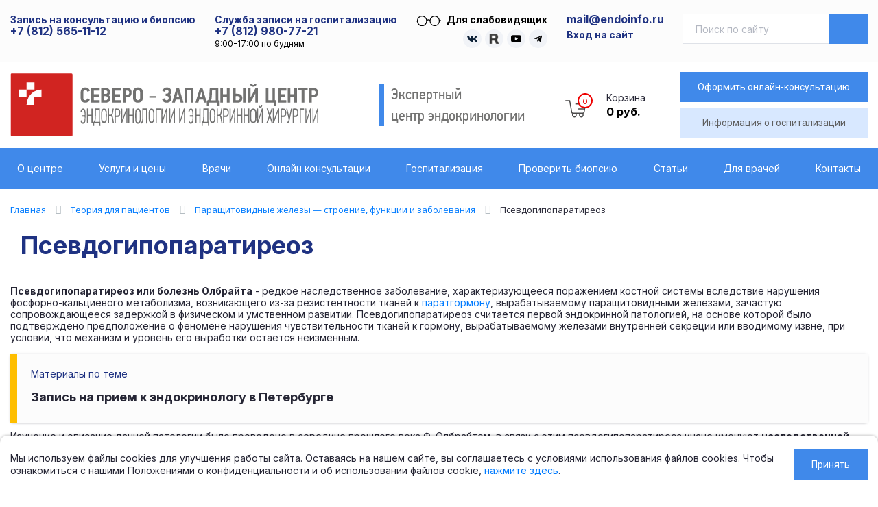

--- FILE ---
content_type: text/html; charset=utf-8
request_url: https://endoinfo.ru/theory_pacients/parashchitovidnye-zhelezy/psevdogipoparatireoz.html
body_size: 20106
content:
<!DOCTYPE html>
<html lang="ru">
<meta charset="UTF-8">

<head>
	<meta http-equiv="Content-Type" content="text/html; charset=utf-8" />
<meta name="description" content="Псевдогипопаратиреоз у детей и взрослых: симптомы и лечение. Что приводит к болезни Олбрайта? " />
<link href="/bitrix/js/ui/design-tokens/dist/ui.design-tokens.css?171803876826358" type="text/css"  rel="stylesheet" />
<link href="/bitrix/js/ui/fonts/opensans/ui.font.opensans.css?17180387692555" type="text/css"  rel="stylesheet" />
<link href="/local/templates/endoinfo/components/bitrix/news/teoriya/bitrix/news.detail/.default/style.css?17331271486892" type="text/css"  rel="stylesheet" />
<link href="/local/templates/endoinfo/components/bitrix/sale.basket.basket.line/header/style.css?17059252484749" type="text/css"  data-template-style="true"  rel="stylesheet" />
<link href="/local/templates/endoinfo/components/bitrix/menu/main_menu/style.css?17150680411248" type="text/css"  data-template-style="true"  rel="stylesheet" />
<link href="/local/templates/endoinfo/components/bitrix/menu/mixa_mobil/style.css?171376700215184" type="text/css"  data-template-style="true"  rel="stylesheet" />
<link href="/local/templates/endoinfo/components/bitrix/breadcrumb/filial/style.css?1706350754758" type="text/css"  data-template-style="true"  rel="stylesheet" />
<link href="/local/templates/endoinfo/components/bitrix/menu/footer-menu/style.css?171343493193" type="text/css"  data-template-style="true"  rel="stylesheet" />
<link href="/local/templates/endoinfo/styles.css?176185951451" type="text/css"  data-template-style="true"  rel="stylesheet" />
<link href="/local/templates/endoinfo/template_styles.css?175923307516486" type="text/css"  data-template-style="true"  rel="stylesheet" />
<script>if(!window.BX)window.BX={};if(!window.BX.message)window.BX.message=function(mess){if(typeof mess==='object'){for(let i in mess) {BX.message[i]=mess[i];} return true;}};</script>
<script>(window.BX||top.BX).message({"JS_CORE_LOADING":"Загрузка...","JS_CORE_NO_DATA":"- Нет данных -","JS_CORE_WINDOW_CLOSE":"Закрыть","JS_CORE_WINDOW_EXPAND":"Развернуть","JS_CORE_WINDOW_NARROW":"Свернуть в окно","JS_CORE_WINDOW_SAVE":"Сохранить","JS_CORE_WINDOW_CANCEL":"Отменить","JS_CORE_WINDOW_CONTINUE":"Продолжить","JS_CORE_H":"ч","JS_CORE_M":"м","JS_CORE_S":"с","JSADM_AI_HIDE_EXTRA":"Скрыть лишние","JSADM_AI_ALL_NOTIF":"Показать все","JSADM_AUTH_REQ":"Требуется авторизация!","JS_CORE_WINDOW_AUTH":"Войти","JS_CORE_IMAGE_FULL":"Полный размер"});</script>

<script src="/bitrix/js/main/core/core.js?1719409802498410"></script>

<script>BX.Runtime.registerExtension({"name":"main.core","namespace":"BX","loaded":true});</script>
<script>BX.setJSList(["\/bitrix\/js\/main\/core\/core_ajax.js","\/bitrix\/js\/main\/core\/core_promise.js","\/bitrix\/js\/main\/polyfill\/promise\/js\/promise.js","\/bitrix\/js\/main\/loadext\/loadext.js","\/bitrix\/js\/main\/loadext\/extension.js","\/bitrix\/js\/main\/polyfill\/promise\/js\/promise.js","\/bitrix\/js\/main\/polyfill\/find\/js\/find.js","\/bitrix\/js\/main\/polyfill\/includes\/js\/includes.js","\/bitrix\/js\/main\/polyfill\/matches\/js\/matches.js","\/bitrix\/js\/ui\/polyfill\/closest\/js\/closest.js","\/bitrix\/js\/main\/polyfill\/fill\/main.polyfill.fill.js","\/bitrix\/js\/main\/polyfill\/find\/js\/find.js","\/bitrix\/js\/main\/polyfill\/matches\/js\/matches.js","\/bitrix\/js\/main\/polyfill\/core\/dist\/polyfill.bundle.js","\/bitrix\/js\/main\/core\/core.js","\/bitrix\/js\/main\/polyfill\/intersectionobserver\/js\/intersectionobserver.js","\/bitrix\/js\/main\/lazyload\/dist\/lazyload.bundle.js","\/bitrix\/js\/main\/polyfill\/core\/dist\/polyfill.bundle.js","\/bitrix\/js\/main\/parambag\/dist\/parambag.bundle.js"]);
</script>
<script>BX.Runtime.registerExtension({"name":"pull.protobuf","namespace":"BX","loaded":true});</script>
<script>BX.Runtime.registerExtension({"name":"rest.client","namespace":"window","loaded":true});</script>
<script>(window.BX||top.BX).message({"pull_server_enabled":"N","pull_config_timestamp":0,"pull_guest_mode":"N","pull_guest_user_id":0});(window.BX||top.BX).message({"PULL_OLD_REVISION":"Для продолжения корректной работы с сайтом необходимо перезагрузить страницу."});</script>
<script>BX.Runtime.registerExtension({"name":"pull.client","namespace":"BX","loaded":true});</script>
<script>BX.Runtime.registerExtension({"name":"pull","namespace":"window","loaded":true});</script>
<script>BX.Runtime.registerExtension({"name":"jquery","namespace":"window","loaded":true});</script>
<script>BX.Runtime.registerExtension({"name":"ui.design-tokens","namespace":"window","loaded":true});</script>
<script>BX.Runtime.registerExtension({"name":"ui.fonts.opensans","namespace":"window","loaded":true});</script>
<script>(window.BX||top.BX).message({"LANGUAGE_ID":"ru","FORMAT_DATE":"DD.MM.YYYY","FORMAT_DATETIME":"DD.MM.YYYY HH:MI:SS","COOKIE_PREFIX":"BITRIX_SM","SERVER_TZ_OFFSET":"10800","UTF_MODE":"Y","SITE_ID":"s2","SITE_DIR":"\/","USER_ID":"","SERVER_TIME":1763143147,"USER_TZ_OFFSET":0,"USER_TZ_AUTO":"Y","bitrix_sessid":"b953835dc06f00f311842130823dcaa0"});</script>


<script src="/bitrix/js/pull/protobuf/protobuf.js?1718038767274055"></script>
<script src="/bitrix/js/pull/protobuf/model.js?171803876770928"></script>
<script src="/bitrix/js/rest/client/rest.client.js?171803875117414"></script>
<script src="/bitrix/js/pull/client/pull.client.js?172716498883600"></script>
<script src="/bitrix/js/main/jquery/jquery-1.12.4.min.js?171803876097163"></script>
<script>
function var_dump(obj) {
	var result = '';
	for (var i in obj) {
		if (obj != "")
			result += obj + '.' + i + ' = ' + obj[i] + '\n';
		else
			result += i + ' = ' + obj[i] + '\n';
	}
	return result;
}

function var_dump_ex () {
    var output = "", pad_char = " ", pad_val = 4, lgth = 0, i = 0, d = this.window.document;
    var getFuncName = function (fn) {
        var name = (/\W*function\s+([\w\$]+)\s*\(/).exec(fn);
        if (!name) {
            return '(Anonymous)';
        }
        return name[1];
    }
    var repeat_char = function (len, pad_char) {
        var str = "";
        for (var i=0; i < len; i++) {             
            str += pad_char;         
        }         
        return str;     
    };     
    var getScalarVal = function (val) {         
        var ret = '';         
        if (val === null) {
             ret = 'NULL';
         } else if (typeof val === 'boolean') {
             ret = 'bool('+val+')';
         } else if (typeof val === 'string') {
             ret = 'string('+val.length+') "'+val+'"';
         } else if (typeof val === 'number') {
             if (parseFloat(val) == parseInt(val, 10)) {
                 ret = 'int('+val+')';
             } else {
                ret = 'float('+val+')';
             }
         } else if (val === undefined) {
             ret = 'UNDEFINED'; // Not PHP behavior, but neither is undefined as value
         }  else if (typeof val === 'function') {
             ret = 'FUNCTION'; // Not PHP behavior, but neither is function as value
             ret = val.toString().split("\n");
             txt = "";
             for(var j in ret) {
                 txt+= (j !=0 ? thick_pad : '')+ret[j]+"\n"; 
             }
             ret = txt;
        } else if (val instanceof Date) {
             val = val.toString();
             ret = 'string('+val.length+') "'+val+'"'
         }
         else if(val.nodeName) {
             ret = 'HTMLElement("'+val.nodeName.toLowerCase()+'")';
         }
         return ret;
     };
     var formatArray = function (obj, cur_depth, pad_val, pad_char) {
         var someProp = '';
         if (cur_depth > 0) {
            cur_depth++;
        }
        base_pad = repeat_char(pad_val*(cur_depth-1), pad_char);
        thick_pad = repeat_char(pad_val*(cur_depth+1), pad_char);
        var str = "";
        var val='';
        if (typeof obj === 'object' && obj !== null) {
            if (obj.constructor && getFuncName(obj.constructor) === 'PHPJS_Resource') {
                return obj.var_dump();
            }
            lgth = 0;
            for (someProp in obj) {
                lgth++;
            }
            str += "array("+lgth+") {\n";
            for (var key in obj) {
                if (typeof obj[key] === 'object' && obj[key] !== null && !(obj[key] instanceof Date) && !obj[key].nodeName) {
                    str += thick_pad + "["+key+"] =>\n"+thick_pad+formatArray(obj[key], cur_depth+1, pad_val, pad_char);
                } else {
                    val = getScalarVal(obj[key]);
                    str += thick_pad + "["+key+"] =>\n"+  thick_pad +val + "\n";
                }
            }
            str += base_pad + "}\n";
        } else {
            str = getScalarVal(obj);
        }
        return str;
    };
    output = formatArray(arguments[0], 0, pad_val, pad_char);
    for ( i=1; i < arguments.length; i++ ) {
        output += '\n' + formatArray(arguments[i], 0, pad_val, pad_char);
    }
    return output;
}

function log(Text) {
	console.log(Text);
}
</script>
<script>if (Intl && Intl.DateTimeFormat) document.cookie="BITRIX_SM_TZ="+Intl.DateTimeFormat().resolvedOptions().timeZone+"; path=/; expires=Sun, 01 Nov 2026 00:00:00 +0300";</script>
<script>
					(function () {
						"use strict";

						var counter = function ()
						{
							var cookie = (function (name) {
								var parts = ("; " + document.cookie).split("; " + name + "=");
								if (parts.length == 2) {
									try {return JSON.parse(decodeURIComponent(parts.pop().split(";").shift()));}
									catch (e) {}
								}
							})("BITRIX_CONVERSION_CONTEXT_s2");

							if (cookie && cookie.EXPIRE >= BX.message("SERVER_TIME"))
								return;

							var request = new XMLHttpRequest();
							request.open("POST", "/bitrix/tools/conversion/ajax_counter.php", true);
							request.setRequestHeader("Content-type", "application/x-www-form-urlencoded");
							request.send(
								"SITE_ID="+encodeURIComponent("s2")+
								"&sessid="+encodeURIComponent(BX.bitrix_sessid())+
								"&HTTP_REFERER="+encodeURIComponent(document.referrer)
							);
						};

						if (window.frameRequestStart === true)
							BX.addCustomEvent("onFrameDataReceived", counter);
						else
							BX.ready(counter);
					})();
				</script>
<link rel="canonical" href="https://endoinfo.ru/theory_pacients/parashchitovidnye-zhelezy/psevdogipoparatireoz.html" />



<script src="/local/templates/endoinfo/components/bitrix/sale.basket.basket.line/header/script.js?17059252485335"></script>
<script src="/local/templates/endoinfo/components/bitrix/menu/mixa_mobil/script.js?17091362966228"></script>

<title>Псевдогипопаратиреоз. Болезнь Олбрайта</title>


	<!-- Magnific Popup core CSS file -->
	<link rel="stylesheet" href="https://cdnjs.cloudflare.com/ajax/libs/magnific-popup.js/1.2.0/magnific-popup.min.css"
		integrity="sha512-lvaVbvmbHhG8cmfivxLRhemYlTT60Ly9Cc35USrpi8/m+Lf/f/T8x9kEIQq47cRj1VQIFuxTxxCcvqiQeQSHjQ=="
		crossorigin="anonymous" referrerpolicy="no-referrer" />

	<!-- jQuery 1.7.2+ or Zepto.js 1.0+ -->
	<script src="//ajax.googleapis.com/ajax/libs/jquery/1.9.1/jquery.min.js"></script>

	<!-- Magnific Popup core JS file -->
	<script src="https://cdnjs.cloudflare.com/ajax/libs/magnific-popup.js/1.2.0/jquery.magnific-popup.min.js"
		integrity="sha512-fCRpXk4VumjVNtE0j+OyOqzPxF1eZwacU3kN3SsznRPWHgMTSSo7INc8aY03KQDBWztuMo5KjKzCFXI/a5rVYQ=="
		crossorigin="anonymous" referrerpolicy="no-referrer"></script>



	<meta name="viewport" content="width=device-width, initial-scale=1, maximum-scale=1">
	<meta name="og:title" content="Псевдогипопаратиреоз. Болезнь Олбрайта">
	<meta name="og:description" content="">
	<meta name="og:image" content="img/logo.svg">
	<meta name="og:image:width" content="500">
	<meta name="og:image:height" content="324">
	<meta name="copyright" lang="ru" content="Северо-Западный Центр эндокринологии" />

	<link href="https://cdn.jsdelivr.net/npm/bootstrap@5.3.0/dist/css/bootstrap.min.css" rel="stylesheet"
		integrity="sha384-9ndCyUaIbzAi2FUVXJi0CjmCapSmO7SnpJef0486qhLnuZ2cdeRhO02iuK6FUUVM" crossorigin="anonymous">
	<!-- Bootstrap Bundle JS (jsDelivr CDN) -->
	<style>
		.navbar-expand-md .navbar-collapse {
			display: none !important;
		}

		@media (max-width: 1100px) {
			.navbar-collapse.collapse {
				display: none !important;
			}

			.navbar-collapse.collapse.in {
				display: block !important;
			}

			.navbar-header .collapse,
			.navbar-toggle {
				display: block !important;
			}

			.navbar-header {
				float: none;
			}

			.navbar-collapse.collapse {
				display: none !important;
			}

			.navbar-expand-md .navbar-toggler {
				display: block !important;
			}

			.collapse.show {
				display: block !important;
			}

			.collapse.show {
				display: block !important;
				width: 100%;
			}
		}
	</style>
	<script src="/local/templates/endoinfo/components/bitrix/sale.basket.basket.line/header/script.js?17059252485335"></script>
<script src="/local/templates/endoinfo/components/bitrix/menu/mixa_mobil/script.js?17091362966228"></script>

	<link rel="icon" href="/local/templates/endoinfo/img/favicon/favicon.ico">
	<link href="https://fonts.googleapis.com/css?family=Roboto:300,400,500,700,900&amp;subset=cyrillic-ext"
		rel="stylesheet">
	<link rel="preconnect" href="https://fonts.googleapis.com">
	<link rel="preconnect" href="https://fonts.gstatic.com" crossorigin>
	<link
		href="https://fonts.googleapis.com/css2?family=Inter:wght@400;500;700&family=Open+Sans:wght@300;400;500;600;700&display=swap"
		rel="stylesheet">
	<link rel="stylesheet" type="text/css" href="//cdn.jsdelivr.net/npm/slick-carousel@1.8.1/slick/slick.css" />
	<link rel="stylesheet" href="https://cdnjs.cloudflare.com/ajax/libs/slick-carousel/1.9.0/slick-theme.css"
		integrity="sha512-6lLUdeQ5uheMFbWm3CP271l14RsX1xtx+J5x2yeIDkkiBpeVTNhTqijME7GgRKKi6hCqovwCoBTlRBEC20M8Mg=="
		crossorigin="anonymous" referrerpolicy="no-referrer" />

	<link rel="stylesheet" href="/local/templates/endoinfo/css/main.css">

	<script src="https://api-maps.yandex.ru/2.1/?lang=ru_RU&apikey=7d5c2599-62bc-4da2-9a63-3cf2aa967f92"
		type="text/javascript"></script>

	<script defer src="https://cdn.jsdelivr.net/npm/bootstrap@5.3.0/dist/js/bootstrap.bundle.min.js"
		integrity="sha384-geWF76RCwLtnZ8qwWowPQNguL3RmwHVBC9FhGdlKrxdiJJigb/j/68SIy3Te4Bkz"
		crossorigin="anonymous"></script>

	<!-- swiper-slider -->
	<link rel="stylesheet" href="https://cdn.jsdelivr.net/npm/swiper@11/swiper-bundle.min.css" />
	<script src="https://cdn.jsdelivr.net/npm/swiper@11/swiper-bundle.min.js"></script>

	<script src="https://cdn.jsdelivr.net/gh/fancyapps/fancybox@3.5.7/dist/jquery.fancybox.min.js"></script>
	<link rel="stylesheet" href="https://cdn.jsdelivr.net/gh/fancyapps/fancybox@3.5.7/dist/jquery.fancybox.min.css">



	<!-- Yandex.Metrika counter -->
	<script type="text/javascript">
		(function (m, e, t, r, i, k, a) {
			m[i] = m[i] || function () { (m[i].a = m[i].a || []).push(arguments) };
			m[i].l = 1 * new Date();
			for (var j = 0; j < document.scripts.length; j++) { if (document.scripts[j].src === r) { return; } }
			k = e.createElement(t), a = e.getElementsByTagName(t)[0], k.async = 1, k.src = r, a.parentNode.insertBefore(k, a)
		})
			(window, document, "script", "https://mc.yandex.ru/metrika/tag.js", "ym");

		ym(24558749, "init", {
			clickmap: true,
			trackLinks: true,
			accurateTrackBounce: true,
			webvisor: true
		});
	</script>
	<!-- /Yandex.Metrika counter -->



</head>
<!-- /swiper-slider -->

<body>
	<div id="panel">
			</div>
	<div class="page-wrapper">
		<header class="page-header komp">

			<div class="top-line" itemscope itemtype='https://schema.org/Organization'>
				<div class="container">
					<div class="row">
						<div class="col-md-12">
							<div class="d-flex justify-content-between align-items-start">
								<div class="contact">
									Запись на консультацию и биопсию
									<a itemprop='telephone' href="tel:+78125651112">+7 (812) 565-11-12</a>
								</div>
								<div class="contact">
									Служба записи на госпитализацию
									<a itemprop='telephone' href="tel:+78129807721">+7 (812) 980-77-21</a>
									<span>9:00-17:00 по будням</span>
								</div>
								<div class="social">
									<div class="disabilities disabilities-btn bvi-open">
										<img src="/local/templates/endoinfo/img/vision.svg" alt="">
										Для слабовидящих
									</div>
									<ul class="d-flex justify-content-end">
										<li><a href="https://vk.com/endoinfo" target="_blank"><img
													src="/local/templates/endoinfo/img/vk.svg" alt=""></a></li>
										<li><a href="https://rutube.ru/u/endoinfo/" target="_blank">
												<img width="24px" height="24px"
													src="/local/templates/endoinfo/img/rutube.svg" alt="">
											</a>
										</li>
										<!--										<li><a href="https://ok.ru/" target="_blank"><img src="/local/templates/endoinfo/img/ok.svg" alt=""></a></li>-->
										<li><a href="https://www.youtube.com/@endoinfomed" target="_blank"><img
													src="/local/templates/endoinfo/img/youtube.svg" alt=""></a></li>
										<li><a href="https://t.me/endoinfo" target="_blank"><img
													src="/local/templates/endoinfo/img/tg.svg" alt=""></a></li>

									</ul>
								</div>
								<div class="contact">
									<a href="mailto:mail@endoinfo.ru">mail@endoinfo.ru</a>
																			<a class="auth" href="https://endoinfo.ru/auth/">Вход на сайт</a>
																	</div>
								<div class="search">

									<form class="searchblock d-flex" action="/search/">
										<input type="text" name="q" placeholder="Поиск по сайту" class="search-field">
										<input type="submit" value="" class="search-btn btn btn-main">
									</form>
								</div>
							</div>
						</div>
					</div>
				</div>
			</div>

			<div class="logo-line" itemscope itemtype='https://schema.org/Organization'>
				<div class="container">
					<div class="row">
						<div class="col-md-12">
							<div class="d-flex justify-content-between">
								<div class="logo">
									<a class="d-flex align-items-center" href="/">
										<img src="/local/templates/endoinfo/img/logo.svg" alt="" itemprop='logo'>
										<span>
											Северо-западный центр<br>
											<i>эндокринологии и эндокринной хирургии</i>
										</span>
									</a>
									<p class='header__new-text'>Экспертный центр&nbsp;эндокринологии</p>
								</div>
								<div class="cart-btns d-flex align-items-center">
									<script>
var bx_basketFKauiI = new BitrixSmallCart;
</script>
<div id="bx_basketFKauiI" class="bx-basket bx-opener"><!--'start_frame_cache_bx_basketFKauiI'--><div class="top-cart d-flex align-items-end">
    <div class="top-cart-img">
        <img src="/local/templates/endoinfo/img/cart.svg" alt="">
        <span>0</span>
    </div>
    <div class="cart-sum d-flex flex-column">
        <span class="title">Корзина</span>
        <a href="/personal/cart/" class="total">0 руб.</a>
    </div>
</div>

<!--'end_frame_cache_bx_basketFKauiI'-->
										<a class="auth" href="/auth/">Вход на сайт</a>
									</div>
<script type="text/javascript">
	bx_basketFKauiI.siteId       = 's2';
	bx_basketFKauiI.cartId       = 'bx_basketFKauiI';
	bx_basketFKauiI.ajaxPath     = '/bitrix/components/bitrix/sale.basket.basket.line/ajax.php';
	bx_basketFKauiI.templateName = 'header';
	bx_basketFKauiI.arParams     =  {'HIDE_ON_BASKET_PAGES':'N','PATH_TO_AUTHORIZE':'/login/','PATH_TO_BASKET':'/personal/cart/','PATH_TO_ORDER':'/personal/cart/','PATH_TO_PERSONAL':'/personal/','PATH_TO_PROFILE':'/personal/','PATH_TO_REGISTER':'/login/','POSITION_FIXED':'N','SHOW_AUTHOR':'N','SHOW_EMPTY_VALUES':'Y','SHOW_NUM_PRODUCTS':'Y','SHOW_PERSONAL_LINK':'Y','SHOW_PRODUCTS':'N','SHOW_REGISTRATION':'N','SHOW_TOTAL_PRICE':'Y','COMPONENT_TEMPLATE':'header','CACHE_TYPE':'A','SHOW_DELAY':'Y','SHOW_NOTAVAIL':'Y','SHOW_IMAGE':'Y','SHOW_PRICE':'Y','SHOW_SUMMARY':'Y','POSITION_VERTICAL':'top','POSITION_HORIZONTAL':'right','MAX_IMAGE_SIZE':'70','AJAX':'N','~HIDE_ON_BASKET_PAGES':'N','~PATH_TO_AUTHORIZE':'/login/','~PATH_TO_BASKET':'/personal/cart/','~PATH_TO_ORDER':'/personal/cart/','~PATH_TO_PERSONAL':'/personal/','~PATH_TO_PROFILE':'/personal/','~PATH_TO_REGISTER':'/login/','~POSITION_FIXED':'N','~SHOW_AUTHOR':'N','~SHOW_EMPTY_VALUES':'Y','~SHOW_NUM_PRODUCTS':'Y','~SHOW_PERSONAL_LINK':'Y','~SHOW_PRODUCTS':'N','~SHOW_REGISTRATION':'N','~SHOW_TOTAL_PRICE':'Y','~COMPONENT_TEMPLATE':'header','~CACHE_TYPE':'A','~SHOW_DELAY':'Y','~SHOW_NOTAVAIL':'Y','~SHOW_IMAGE':'Y','~SHOW_PRICE':'Y','~SHOW_SUMMARY':'Y','~POSITION_VERTICAL':'top','~POSITION_HORIZONTAL':'right','~MAX_IMAGE_SIZE':'70','~AJAX':'N','cartId':'bx_basketFKauiI'}; // TODO \Bitrix\Main\Web\Json::encode
	bx_basketFKauiI.closeMessage = 'Скрыть';
	bx_basketFKauiI.openMessage  = 'Раскрыть';
	bx_basketFKauiI.activate();
</script>									<div class="btns d-flex flex-column">
										<a href="/catalog/" class="btn btn-main mb-2">Оформить онлайн-консультацию</a>
										<a href="/hospitalization/" class="btn btn-accent">Информация о
											госпитализации</a>
									</div>
								</div>
							</div>
						</div>
					</div>
				</div>
			</div>

			



<nav class="main-nav">
	<div class="container">
		<div class="row">
			<div class="col-md-12">

				<ul class="items-list" itemscope itemtype ="https://schema.org/SiteNavigationElement">
				
								
									
									
													<li itemprop='url'><a itemprop='url' href="/about_center/" class="root-item">О центре</a>
								<ul>
										
									
									
								
									
									
										
															<li ><a itemprop='url' href="/novosti/">Новости</a></li>
											
										
									
									
								
									
									
										
															<li ><a itemprop='url' href="/about_center/spravki-dlya-nalogovoy/">Справки для налоговых органов</a></li>
											
										
									
									
								
									
									
										
															<li ><a itemprop='url' href="/about_center/ambulat/">Амбулаторные филиалы</a></li>
											
										
									
									
								
									
									
										
															<li ><a itemprop='url' href="/about_center/mobile_diagnostik/">Мобильный диагностический комплекс</a></li>
											
										
									
									
								
									
									
										
															<li ><a itemprop='url' href="/about_center/hospital/">Госпитальная база</a></li>
											
										
									
									
								
									
									
										
															<li ><a itemprop='url' href="/about_center/oper/">Операционный блок</a></li>
											
										
									
									
								
									
									
										
															<li ><a itemprop='url' href="/about_center/oborudovanie/">Оборудование</a></li>
											
										
									
									
								
									
									
										
															<li ><a itemprop='url' href="/about_center/sertifikats/">Сертификаты</a></li>
											
										
									
									
								
									
									
										
															<li ><a itemprop='url' href="/about_center/licenses/">Лицензии</a></li>
											
										
									
									
								
									
									
										
															<li ><a itemprop='url' href="/about_center/patents/">Патенты</a></li>
											
										
									
									
								
									
									
										
															<li ><a itemprop='url' href="/about_center/scienceworks/">Научные работы</a></li>
											
										
									
									
								
									
									
										
															<li ><a itemprop='url' href="/otziv/">Отзывы</a></li>
											
										
									
									
								
											</ul></li>									
									
													<li itemprop='url'><a itemprop='url' href="/services_prices/" class="root-item">Услуги и цены</a>
								<ul>
										
									
									
								
									
									
										
															<li ><a itemprop='url' href="/services_prices/price_list/">Полный прайс-лист</a></li>
											
										
									
									
								
									
									
										
															<li ><a itemprop='url' href="/services_prices/analizeskatalog/">Каталог анализов</a></li>
											
										
									
									
								
									
									
										
															<li ><a itemprop='url' href="/services_prices/diagnostika/laboratornye-analizy/">Об анализах</a></li>
											
										
									
									
								
									
									
										
															<li ><a itemprop='url' href="/services_prices/konsultatsii-spetsialistov/">Консультации специалистов</a></li>
											
										
									
									
								
									
									
										
															<li ><a itemprop='url' href="/services_prices/diagnostika/ultrazvukovye-issledovaniya/">Ультразвуковые исследования</a></li>
											
										
									
									
								
									
									
										
															<li ><a itemprop='url' href="/services_prices/diagnostika/biopsiynye-issledovaniya/">Биопсийные исследования</a></li>
											
										
									
									
								
									
									
										
															<li ><a itemprop='url' href="/services_prices/diagnostika/funktsionalnye-issledovaniya/">Функциональные исследования</a></li>
											
										
									
									
								
									
									
										
															<li ><a itemprop='url' href="/services_prices/diagnostika/endoskopicheskie-issledovaniya/">Эндоскопические исследования</a></li>
											
										
									
									
								
									
									
										
															<li ><a itemprop='url' href="/novosti/obslone/">Обследование выходного дня</a></li>
											
										
									
									
								
											</ul></li>									
									
										
															<li><a itemprop='url' href="/specialists/" class="root-item">Врачи</a></li>
											
										
									
									
								
									
									
													<li itemprop='url'><a itemprop='url' href="/catalog/" class="root-item">Онлайн консультации</a>
								<ul>
										
									
									
								
									
									
										
															<li ><a itemprop='url' href="/catalog/instruktsiya.php">Инструкция</a></li>
											
										
									
									
								
											</ul></li>									
									
										
															<li><a itemprop='url' href="/hospitalization/" class="root-item">Госпитализация</a></li>
											
										
									
									
								
									
									
										
															<li><a itemprop='url' href="/services_prices/operativnoe-lechenie/informatsiya-dlya-patsientov/kak-proverit-biopsiyu-v-tsentre/" class="root-item">Проверить биопсию</a></li>
											
										
									
									
								
									
									
													<li itemprop='url'><a itemprop='url' href="/theory_pacients/theory_list/" class="root-item">Статьи</a>
								<ul>
										
									
									
								
									
									
										
															<li ><a itemprop='url' href="/consultations/books/165/">Книги</a></li>
											
										
									
									
								
									
									
										
															<li ><a itemprop='url' href="/theory_pacients/shchitovidnaya-zheleza/">Щитовидная железа</a></li>
											
										
									
									
								
									
									
										
															<li ><a itemprop='url' href="/theory_pacients/geneticheskie-zabolevaniya/">Генетические заболевания</a></li>
											
										
									
									
								
									
									
										
															<li ><a itemprop='url' href="/theory_pacients/ginekologiya/">Гинекология</a></li>
											
										
									
									
								
									
									
										
															<li ><a itemprop='url' href="/theory_pacients/gipofiz/">Гипофиз</a></li>
											
										
									
									
								
									
									
										
															<li ><a itemprop='url' href="/theory_pacients/molochnye-zhelezy/">Молочные железы</a></li>
											
										
									
									
								
									
									
										
															<li ><a itemprop='url' href="/theory_pacients/nadpochechniki/">Надпочечники</a></li>
											
										
									
									
								
									
									
										
															<li ><a itemprop='url' href="/theory_pacients/detskaya-endokrinologiya/">Детская эндокринология</a></li>
											
										
									
									
								
									
									
										
															<li ><a itemprop='url' href="/theory_pacients/ozhirenie/">Диетология</a></li>
											
										
									
									
								
									
									
										
															<li ><a itemprop='url' href="/theory_pacients/osteoporoz/">Остеопороз</a></li>
											
										
									
									
								
									
									
										
															<li  class="item-selected"><a itemprop='url' href="/theory_pacients/parashchitovidnye-zhelezy/">Паращитовидные железы</a></li>
											
										
									
									
								
									
									
										
															<li ><a itemprop='url' href="/theory_pacients/podzheludochnaya-zheleza/">Нейроэндокринные опухоли</a></li>
											
										
									
									
								
									
									
										
															<li ><a itemprop='url' href="/theory_pacients/polovye-zhelezy/">Половые железы</a></li>
											
										
									
									
								
									
									
										
															<li ><a itemprop='url' href="/theory_pacients/sakharnyy-diabet/">Сахарный диабет</a></li>
											
										
									
									
								
											</ul></li>									
									
										
															<li><a itemprop='url' href="/dlya_vrachey/" class="root-item">Для врачей</a></li>
											
										
									
									
								
									
									
										
															<li><a itemprop='url' href="/filials/" class="root-item">Контакты</a></li>
											
										
									
									
								
								
				</ul>
			</div>
		</div>
	</div>
</nav>

			<!--
			-->

		</header>
		<header class="page-header mobi">
			<div class="row l1">
				<div class="col-4"><button class="navbar-toggler" type="button" data-toggle="collapse"
						data-target="#navbarNav" aria-controls="navbarNav" aria-expanded="false"
						aria-label="Toggle navigation">
						<img src="/local/templates/endoinfo/img/meny.svg" alt="" style="margin:20px;">
					</button></div>
				<div class="col-8">
					<div class="zz">

						<script>
var bx_basketT0kNhm = new BitrixSmallCart;
</script>
<div id="bx_basketT0kNhm" class="bx-basket bx-opener"><!--'start_frame_cache_bx_basketT0kNhm'--><div class="top-cart d-flex align-items-end">
    <div class="top-cart-img">
        <img src="/local/templates/endoinfo/img/cart.svg" alt="">
        <span>0</span>
    </div>
    <div class="cart-sum d-flex flex-column">
        <span class="title">Корзина</span>
        <a href="/personal/cart/" class="total">0 руб.</a>
    </div>
</div>

<!--'end_frame_cache_bx_basketT0kNhm'-->
										<a class="auth" href="/auth/">Вход на сайт</a>
									</div>
<script type="text/javascript">
	bx_basketT0kNhm.siteId       = 's2';
	bx_basketT0kNhm.cartId       = 'bx_basketT0kNhm';
	bx_basketT0kNhm.ajaxPath     = '/bitrix/components/bitrix/sale.basket.basket.line/ajax.php';
	bx_basketT0kNhm.templateName = 'header';
	bx_basketT0kNhm.arParams     =  {'HIDE_ON_BASKET_PAGES':'N','PATH_TO_AUTHORIZE':'/login/','PATH_TO_BASKET':'/personal/cart/','PATH_TO_ORDER':'/personal/cart/','PATH_TO_PERSONAL':'/personal/','PATH_TO_PROFILE':'/personal/','PATH_TO_REGISTER':'/login/','POSITION_FIXED':'N','SHOW_AUTHOR':'N','SHOW_EMPTY_VALUES':'Y','SHOW_NUM_PRODUCTS':'Y','SHOW_PERSONAL_LINK':'Y','SHOW_PRODUCTS':'N','SHOW_REGISTRATION':'N','SHOW_TOTAL_PRICE':'Y','COMPONENT_TEMPLATE':'header','CACHE_TYPE':'A','SHOW_DELAY':'Y','SHOW_NOTAVAIL':'Y','SHOW_IMAGE':'Y','SHOW_PRICE':'Y','SHOW_SUMMARY':'Y','POSITION_VERTICAL':'top','POSITION_HORIZONTAL':'right','MAX_IMAGE_SIZE':'70','AJAX':'N','~HIDE_ON_BASKET_PAGES':'N','~PATH_TO_AUTHORIZE':'/login/','~PATH_TO_BASKET':'/personal/cart/','~PATH_TO_ORDER':'/personal/cart/','~PATH_TO_PERSONAL':'/personal/','~PATH_TO_PROFILE':'/personal/','~PATH_TO_REGISTER':'/login/','~POSITION_FIXED':'N','~SHOW_AUTHOR':'N','~SHOW_EMPTY_VALUES':'Y','~SHOW_NUM_PRODUCTS':'Y','~SHOW_PERSONAL_LINK':'Y','~SHOW_PRODUCTS':'N','~SHOW_REGISTRATION':'N','~SHOW_TOTAL_PRICE':'Y','~COMPONENT_TEMPLATE':'header','~CACHE_TYPE':'A','~SHOW_DELAY':'Y','~SHOW_NOTAVAIL':'Y','~SHOW_IMAGE':'Y','~SHOW_PRICE':'Y','~SHOW_SUMMARY':'Y','~POSITION_VERTICAL':'top','~POSITION_HORIZONTAL':'right','~MAX_IMAGE_SIZE':'70','~AJAX':'N','cartId':'bx_basketT0kNhm'}; // TODO \Bitrix\Main\Web\Json::encode
	bx_basketT0kNhm.closeMessage = 'Скрыть';
	bx_basketT0kNhm.openMessage  = 'Раскрыть';
	bx_basketT0kNhm.activate();
</script>
					</div>
				</div>
			</div>
			<div>


<div class="collapse navbar-collapse" id="navbarNav">
	<ul class="bx-nav-list-1-lvl" id="ul_catalog_menu_XEVOpk">
					<li class="bx-nav-1-lvl bx-nav-list-1-col bx-nav-parent" onmouseover="BX.CatalogMenu.itemOver(this);" onmouseout="BX.CatalogMenu.itemOut(this)"
				 data-role="bx-menu-item"
					onclick="if (BX.hasClass(document.documentElement, 'bx-touch')) obj_catalog_menu_XEVOpk.clickInMobile(this, event);"
				>
				<a class="bx-nav-1-lvl-link" href="/about_center/" >
					<span class="bx-nav-1-lvl-link-text">
						О центре
					</span>
				</a> <i class="bx-nav-angle-bottom"></i>									<span class="bx-nav-parent-arrow" onclick="obj_catalog_menu_XEVOpk.toggleInMobile(this)"><i
							class="bx-nav-angle-bottom"></i></span> <!-- for mobile -->
					<div class="bx-nav-2-lvl-container">
													<ul class="bx-nav-list-2-lvl">
								 <!-- second level-->
									<li class="bx-nav-2-lvl">
										<a class="bx-nav-2-lvl-link" href="/novosti/" 											data-picture="" >
											<span
												class="bx-nav-2-lvl-link-text">Новости</span>
										</a>
																			</li>
								 <!-- second level-->
									<li class="bx-nav-2-lvl">
										<a class="bx-nav-2-lvl-link" href="/about_center/spravki-dlya-nalogovoy/" 											data-picture="" >
											<span
												class="bx-nav-2-lvl-link-text">Справки для налоговых органов</span>
										</a>
																			</li>
								 <!-- second level-->
									<li class="bx-nav-2-lvl">
										<a class="bx-nav-2-lvl-link" href="/about_center/ambulat/" 											data-picture="" >
											<span
												class="bx-nav-2-lvl-link-text">Амбулаторные филиалы</span>
										</a>
																			</li>
								 <!-- second level-->
									<li class="bx-nav-2-lvl">
										<a class="bx-nav-2-lvl-link" href="/about_center/mobile_diagnostik/" 											data-picture="" >
											<span
												class="bx-nav-2-lvl-link-text">Мобильный диагностический комплекс</span>
										</a>
																			</li>
								 <!-- second level-->
									<li class="bx-nav-2-lvl">
										<a class="bx-nav-2-lvl-link" href="/about_center/hospital/" 											data-picture="" >
											<span
												class="bx-nav-2-lvl-link-text">Госпитальная база</span>
										</a>
																			</li>
								 <!-- second level-->
									<li class="bx-nav-2-lvl">
										<a class="bx-nav-2-lvl-link" href="/about_center/oper/" 											data-picture="" >
											<span
												class="bx-nav-2-lvl-link-text">Операционный блок</span>
										</a>
																			</li>
								 <!-- second level-->
									<li class="bx-nav-2-lvl">
										<a class="bx-nav-2-lvl-link" href="/about_center/oborudovanie/" 											data-picture="" >
											<span
												class="bx-nav-2-lvl-link-text">Оборудование</span>
										</a>
																			</li>
								 <!-- second level-->
									<li class="bx-nav-2-lvl">
										<a class="bx-nav-2-lvl-link" href="/about_center/sertifikats/" 											data-picture="" >
											<span
												class="bx-nav-2-lvl-link-text">Сертификаты</span>
										</a>
																			</li>
								 <!-- second level-->
									<li class="bx-nav-2-lvl">
										<a class="bx-nav-2-lvl-link" href="/about_center/licenses/" 											data-picture="" >
											<span
												class="bx-nav-2-lvl-link-text">Лицензии</span>
										</a>
																			</li>
								 <!-- second level-->
									<li class="bx-nav-2-lvl">
										<a class="bx-nav-2-lvl-link" href="/about_center/patents/" 											data-picture="" >
											<span
												class="bx-nav-2-lvl-link-text">Патенты</span>
										</a>
																			</li>
								 <!-- second level-->
									<li class="bx-nav-2-lvl">
										<a class="bx-nav-2-lvl-link" href="/about_center/scienceworks/" 											data-picture="" >
											<span
												class="bx-nav-2-lvl-link-text">Научные работы</span>
										</a>
																			</li>
								 <!-- second level-->
									<li class="bx-nav-2-lvl">
										<a class="bx-nav-2-lvl-link" href="/otziv/" 											data-picture="" >
											<span
												class="bx-nav-2-lvl-link-text">Отзывы</span>
										</a>
																			</li>
															</ul>
																	</div>
				
						<li class="bx-nav-1-lvl bx-nav-list-1-col bx-nav-parent" onmouseover="BX.CatalogMenu.itemOver(this);" onmouseout="BX.CatalogMenu.itemOut(this)"
				 data-role="bx-menu-item"
					onclick="if (BX.hasClass(document.documentElement, 'bx-touch')) obj_catalog_menu_XEVOpk.clickInMobile(this, event);"
				>
				<a class="bx-nav-1-lvl-link" href="/services_prices/" >
					<span class="bx-nav-1-lvl-link-text">
						Услуги и цены
					</span>
				</a> <i class="bx-nav-angle-bottom"></i>									<span class="bx-nav-parent-arrow" onclick="obj_catalog_menu_XEVOpk.toggleInMobile(this)"><i
							class="bx-nav-angle-bottom"></i></span> <!-- for mobile -->
					<div class="bx-nav-2-lvl-container">
													<ul class="bx-nav-list-2-lvl">
								 <!-- second level-->
									<li class="bx-nav-2-lvl">
										<a class="bx-nav-2-lvl-link" href="/services_prices/price_list/" 											data-picture="" >
											<span
												class="bx-nav-2-lvl-link-text">Полный прайс-лист</span>
										</a>
																			</li>
								 <!-- second level-->
									<li class="bx-nav-2-lvl">
										<a class="bx-nav-2-lvl-link" href="/services_prices/analizeskatalog/" 											data-picture="" >
											<span
												class="bx-nav-2-lvl-link-text">Каталог анализов</span>
										</a>
																			</li>
								 <!-- second level-->
									<li class="bx-nav-2-lvl">
										<a class="bx-nav-2-lvl-link" href="/services_prices/diagnostika/laboratornye-analizy/" 											data-picture="" >
											<span
												class="bx-nav-2-lvl-link-text">Об анализах</span>
										</a>
																			</li>
								 <!-- second level-->
									<li class="bx-nav-2-lvl">
										<a class="bx-nav-2-lvl-link" href="/services_prices/konsultatsii-spetsialistov/" 											data-picture="" >
											<span
												class="bx-nav-2-lvl-link-text">Консультации специалистов</span>
										</a>
																			</li>
								 <!-- second level-->
									<li class="bx-nav-2-lvl">
										<a class="bx-nav-2-lvl-link" href="/services_prices/diagnostika/ultrazvukovye-issledovaniya/" 											data-picture="" >
											<span
												class="bx-nav-2-lvl-link-text">Ультразвуковые исследования</span>
										</a>
																			</li>
								 <!-- second level-->
									<li class="bx-nav-2-lvl">
										<a class="bx-nav-2-lvl-link" href="/services_prices/diagnostika/biopsiynye-issledovaniya/" 											data-picture="" >
											<span
												class="bx-nav-2-lvl-link-text">Биопсийные исследования</span>
										</a>
																			</li>
								 <!-- second level-->
									<li class="bx-nav-2-lvl">
										<a class="bx-nav-2-lvl-link" href="/services_prices/diagnostika/funktsionalnye-issledovaniya/" 											data-picture="" >
											<span
												class="bx-nav-2-lvl-link-text">Функциональные исследования</span>
										</a>
																			</li>
								 <!-- second level-->
									<li class="bx-nav-2-lvl">
										<a class="bx-nav-2-lvl-link" href="/services_prices/diagnostika/endoskopicheskie-issledovaniya/" 											data-picture="" >
											<span
												class="bx-nav-2-lvl-link-text">Эндоскопические исследования</span>
										</a>
																			</li>
								 <!-- second level-->
									<li class="bx-nav-2-lvl">
										<a class="bx-nav-2-lvl-link" href="/novosti/obslone/" 											data-picture="" >
											<span
												class="bx-nav-2-lvl-link-text">Обследование выходного дня</span>
										</a>
																			</li>
															</ul>
																	</div>
				
						<li class="bx-nav-1-lvl bx-nav-list-0-col" onmouseover="BX.CatalogMenu.itemOver(this);" onmouseout="BX.CatalogMenu.itemOut(this)"
				>
				<a class="bx-nav-1-lvl-link" href="/specialists/" >
					<span class="bx-nav-1-lvl-link-text">
						Врачи
					</span>
				</a>				
						<li class="bx-nav-1-lvl bx-nav-list-1-col bx-nav-parent" onmouseover="BX.CatalogMenu.itemOver(this);" onmouseout="BX.CatalogMenu.itemOut(this)"
				 data-role="bx-menu-item"
					onclick="if (BX.hasClass(document.documentElement, 'bx-touch')) obj_catalog_menu_XEVOpk.clickInMobile(this, event);"
				>
				<a class="bx-nav-1-lvl-link" href="/catalog/" >
					<span class="bx-nav-1-lvl-link-text">
						Онлайн консультации
					</span>
				</a> <i class="bx-nav-angle-bottom"></i>									<span class="bx-nav-parent-arrow" onclick="obj_catalog_menu_XEVOpk.toggleInMobile(this)"><i
							class="bx-nav-angle-bottom"></i></span> <!-- for mobile -->
					<div class="bx-nav-2-lvl-container">
													<ul class="bx-nav-list-2-lvl">
								 <!-- second level-->
									<li class="bx-nav-2-lvl">
										<a class="bx-nav-2-lvl-link" href="/catalog/instruktsiya.php" 											data-picture="" >
											<span
												class="bx-nav-2-lvl-link-text">Инструкция</span>
										</a>
																			</li>
															</ul>
																	</div>
				
						<li class="bx-nav-1-lvl bx-nav-list-0-col" onmouseover="BX.CatalogMenu.itemOver(this);" onmouseout="BX.CatalogMenu.itemOut(this)"
				>
				<a class="bx-nav-1-lvl-link" href="/hospitalization/" >
					<span class="bx-nav-1-lvl-link-text">
						Госпитализация
					</span>
				</a>				
						<li class="bx-nav-1-lvl bx-nav-list-0-col" onmouseover="BX.CatalogMenu.itemOver(this);" onmouseout="BX.CatalogMenu.itemOut(this)"
				>
				<a class="bx-nav-1-lvl-link" href="/services_prices/operativnoe-lechenie/informatsiya-dlya-patsientov/kak-proverit-biopsiyu-v-tsentre/" >
					<span class="bx-nav-1-lvl-link-text">
						Проверить биопсию
					</span>
				</a>				
						<li class="bx-nav-1-lvl bx-nav-list-1-col bx-nav-parent" onmouseover="BX.CatalogMenu.itemOver(this);" onmouseout="BX.CatalogMenu.itemOut(this)"
				 data-role="bx-menu-item"
					onclick="if (BX.hasClass(document.documentElement, 'bx-touch')) obj_catalog_menu_XEVOpk.clickInMobile(this, event);"
				>
				<a class="bx-nav-1-lvl-link" href="/theory_pacients/theory_list/" >
					<span class="bx-nav-1-lvl-link-text">
						Статьи
					</span>
				</a> <i class="bx-nav-angle-bottom"></i>									<span class="bx-nav-parent-arrow" onclick="obj_catalog_menu_XEVOpk.toggleInMobile(this)"><i
							class="bx-nav-angle-bottom"></i></span> <!-- for mobile -->
					<div class="bx-nav-2-lvl-container">
													<ul class="bx-nav-list-2-lvl">
								 <!-- second level-->
									<li class="bx-nav-2-lvl">
										<a class="bx-nav-2-lvl-link" href="/consultations/books/165/" 											data-picture="" >
											<span
												class="bx-nav-2-lvl-link-text">Книги</span>
										</a>
																			</li>
								 <!-- second level-->
									<li class="bx-nav-2-lvl">
										<a class="bx-nav-2-lvl-link" href="/theory_pacients/shchitovidnaya-zheleza/" 											data-picture="" >
											<span
												class="bx-nav-2-lvl-link-text">Щитовидная железа</span>
										</a>
																			</li>
								 <!-- second level-->
									<li class="bx-nav-2-lvl">
										<a class="bx-nav-2-lvl-link" href="/theory_pacients/geneticheskie-zabolevaniya/" 											data-picture="" >
											<span
												class="bx-nav-2-lvl-link-text">Генетические заболевания</span>
										</a>
																			</li>
								 <!-- second level-->
									<li class="bx-nav-2-lvl">
										<a class="bx-nav-2-lvl-link" href="/theory_pacients/ginekologiya/" 											data-picture="" >
											<span
												class="bx-nav-2-lvl-link-text">Гинекология</span>
										</a>
																			</li>
								 <!-- second level-->
									<li class="bx-nav-2-lvl">
										<a class="bx-nav-2-lvl-link" href="/theory_pacients/gipofiz/" 											data-picture="" >
											<span
												class="bx-nav-2-lvl-link-text">Гипофиз</span>
										</a>
																			</li>
								 <!-- second level-->
									<li class="bx-nav-2-lvl">
										<a class="bx-nav-2-lvl-link" href="/theory_pacients/molochnye-zhelezy/" 											data-picture="" >
											<span
												class="bx-nav-2-lvl-link-text">Молочные железы</span>
										</a>
																			</li>
								 <!-- second level-->
									<li class="bx-nav-2-lvl">
										<a class="bx-nav-2-lvl-link" href="/theory_pacients/nadpochechniki/" 											data-picture="" >
											<span
												class="bx-nav-2-lvl-link-text">Надпочечники</span>
										</a>
																			</li>
								 <!-- second level-->
									<li class="bx-nav-2-lvl">
										<a class="bx-nav-2-lvl-link" href="/theory_pacients/detskaya-endokrinologiya/" 											data-picture="" >
											<span
												class="bx-nav-2-lvl-link-text">Детская эндокринология</span>
										</a>
																			</li>
								 <!-- second level-->
									<li class="bx-nav-2-lvl">
										<a class="bx-nav-2-lvl-link" href="/theory_pacients/ozhirenie/" 											data-picture="" >
											<span
												class="bx-nav-2-lvl-link-text">Диетология</span>
										</a>
																			</li>
								 <!-- second level-->
									<li class="bx-nav-2-lvl">
										<a class="bx-nav-2-lvl-link" href="/theory_pacients/osteoporoz/" 											data-picture="" >
											<span
												class="bx-nav-2-lvl-link-text">Остеопороз</span>
										</a>
																			</li>
								 <!-- second level-->
									<li class="bx-nav-2-lvl">
										<a class="bx-nav-2-lvl-link" href="/theory_pacients/parashchitovidnye-zhelezy/" 											data-picture="" class="bx-active" >
											<span
												class="bx-nav-2-lvl-link-text">Паращитовидные железы</span>
										</a>
																			</li>
								 <!-- second level-->
									<li class="bx-nav-2-lvl">
										<a class="bx-nav-2-lvl-link" href="/theory_pacients/podzheludochnaya-zheleza/" 											data-picture="" >
											<span
												class="bx-nav-2-lvl-link-text">Нейроэндокринные опухоли</span>
										</a>
																			</li>
								 <!-- second level-->
									<li class="bx-nav-2-lvl">
										<a class="bx-nav-2-lvl-link" href="/theory_pacients/polovye-zhelezy/" 											data-picture="" >
											<span
												class="bx-nav-2-lvl-link-text">Половые железы</span>
										</a>
																			</li>
								 <!-- second level-->
									<li class="bx-nav-2-lvl">
										<a class="bx-nav-2-lvl-link" href="/theory_pacients/sakharnyy-diabet/" 											data-picture="" >
											<span
												class="bx-nav-2-lvl-link-text">Сахарный диабет</span>
										</a>
																			</li>
															</ul>
																	</div>
				
						<li class="bx-nav-1-lvl bx-nav-list-0-col" onmouseover="BX.CatalogMenu.itemOver(this);" onmouseout="BX.CatalogMenu.itemOut(this)"
				>
				<a class="bx-nav-1-lvl-link" href="/dlya_vrachey/" >
					<span class="bx-nav-1-lvl-link-text">
						Для врачей
					</span>
				</a>				
						<li class="bx-nav-1-lvl bx-nav-list-0-col" onmouseover="BX.CatalogMenu.itemOver(this);" onmouseout="BX.CatalogMenu.itemOut(this)"
				>
				<a class="bx-nav-1-lvl-link" href="/filials/" >
					<span class="bx-nav-1-lvl-link-text">
						Контакты
					</span>
				</a>				
			
		<li class="bx-nav-1-lvl bx-nav-list-0-col" onmouseover="BX.CatalogMenu.itemOver(this);"
			onmouseout="BX.CatalogMenu.itemOut(this)" id="menu-item-1">
			<div class="bx-nav-1-lvl-link" href="/filials/">
				<span class="bx-nav-1-lvl-link-text">

					<div class="disabilities disabilities-btn bvi-open">
						<img src="/local/templates/endoinfo/img/vision.svg" alt="">
						Для слабовидящих
					</div>
					<!-- <div class="social">
									<ul class="d-flex justify-content-end">
										<li><a href="https://vk.com/endoinfo" target="_blank"><img src="/local/templates/endoinfo/img/vk.svg" alt=""></a></li>
										<li><a href="https://ok.ru/" target="_blank"><img src="/local/templates/endoinfo/img/ok.svg" alt=""></a></li>
										<li><a href="https://www.youtube.com/@endoinfomed" target="_blank"><img src="/local/templates/endoinfo/img/youtube.svg" alt=""></a></li>
										<li><a href="https://t.me/endoinfo" target="_blank"><img src="/local/templates/endoinfo/img/tg.svg" alt=""></a></li>
									</ul>
								</div>-->
				</span>
			</div>
		</li>

		<li class="bx-nav-1-lvl bx-nav-list-0-col">
			<div class="bx-nav-1-lvl-link" href="/filials/">
				<div class="header-mobile-menu__phone">
					<span class="bx-nav-1-lvl-link-text" style="padding: 0;">
						Запись на очный прием и биопсию <br>
					</span>
					<a class="header-mobile-menu__phone-link" href="tel:+78125651112">+7 (812) 565-11-12</a>
				</div>
			</div>
		</li>
		<li class="bx-nav-1-lvl bx-nav-list-0-col">
			<div class="bx-nav-1-lvl-link" href="/filials/">
				<div class="header-mobile-menu__phone">
					<span class="bx-nav-1-lvl-link-text" style="padding: 0;">
						Служба записи на госпитализацию
						<br>
					</span>
					<a class="header-mobile-menu__phone-link" href="tel:+78129807721">+7 (812) 980-77-21</a>
					<br>
					<span>9:00-17:00 по будням</span>
				</div>
			</div>
		</li>

		<li class="bx-nav-1-lvl bx-nav-list-0-col" onmouseover="BX.CatalogMenu.itemOver(this);"
			onmouseout="BX.CatalogMenu.itemOut(this)" id="menu-item-1">
			<div class="bx-nav-1-lvl-link" href="/filials/">
				<span class="bx-nav-1-lvl-link-text">
					<ul class="d-flex justify-content-end social">
						<li><a href="https://vk.com/endoinfo" target="_blank"><img
									src="/local/templates/endoinfo/img/vk.svg" alt=""></a></li>
									<li>
							<a href="https://rutube.ru/u/endoinfo" target="_blank">
								<img width="15px" height="24px" src="/local/templates/endoinfo/img/rutube.svg" alt="">
							</a>
						</li>
						<!--										<li><a href="https://ok.ru/" target="_blank"><img src="/local/templates/endoinfo/img/ok.svg" alt=""></a></li>-->
						<li><a href="https://www.youtube.com/@endoinfomed" target="_blank"><img
									src="/local/templates/endoinfo/img/youtube.svg" alt=""></a></li>
						<li><a href="https://t.me/endoinfo" target="_blank"><img
									src="/local/templates/endoinfo/img/tg.svg" alt=""></a></li>

					</ul>
				</span>
			</div>
		</li>

		<li class="bx-nav-1-lvl bx-nav-list-0-col" onmouseover="BX.CatalogMenu.itemOver(this);"
			onmouseout="BX.CatalogMenu.itemOut(this)" id="menu-item-1">
			<div class="bx-nav-1-lvl-link" href="/filials/">
				<span class="bx-nav-1-lvl-link-text">

					<div class="search">
						<form class="searchblock d-flex" action="/search/">
							<input type="text" name="q" placeholder="Поиск по сайту" class="search-field">
							<input type="submit" value="" class="search-btn btn btn-main">
						</form>
					</div>

				</span>
			</div>
		</li>

	</ul>
</div></div>
			<div class="row">
				<div class="logo">
					<a class="d-flex align-items-center" href="/">
						<img src="/local/templates/endoinfo/img/logo.svg" alt="">
					</a>
					<p class='header__new-text'>Экспертный центр&nbsp;эндокринологии</p>

				</div>
			</div>
			<div class="row">
				<div class="col-xs-12 col-sm-6 col-md-6 col-lg-6 col-xl-6 h1"><a href="/catalog/"
						class="btn btn-main mb-2">Оформить онлайн-консультацию</a></div>
				<div class="col-xs-12 col-sm-6 col-md-6 col-lg-6 col-xl-6 h1"><a href="/hospitalization/"
						class="btn btn-accent">Информация о госпитализации</a></div>
			</div>
			<div id="phone-menu" style="display: none; background-color: #d7e9ff;">
				<div class="contact">
					Запись на консультацию и биопсию<br>
					<a href="tel:+78125651112" itemprop="telephone">+7 (812) 565-11-12</a>
				</div><br>
				<div class="contact">
					Служба записи на госпитализацию<br>
					<a href="tel:+78129807721" itemprop="telephone">+7 (812) 980-77-21</a><br>
					<span>9:00-17:00 по будням</span>
				</div>
			</div>
		</header>
				




		<div class="page-content">
							<div class="container">

					
			<div itemscope itemtype ="https://schema.org/WebPage" class="bx-breadcrumb-item " id="bx_breadcrumb_" itemprop="itemListElement" >
<a class="bx-breadcrumb-item-link" href="/" title="" itemprop="breadcrumb">
					<span class="bx-breadcrumb-item-text" itemprop="name">Главная</span>
				</a>
				<meta itemprop="position" content="1" />
			<i style="margin-top: 3px;" class="bx-breadcrumb-item-angle fa fa-angle-right"></i><link href="/bitrix/css/main/font-awesome.css?170592499928777" type="text/css" rel="stylesheet" />
<a class="bx-breadcrumb-item-link" href="/theory_pacients/" title="Теория для пациентов" itemprop="breadcrumb">
					<span class="bx-breadcrumb-item-text" itemprop="name">Теория для пациентов</span>
				</a>
				<meta itemprop="position" content="1" /><i class="bx-breadcrumb-item-angle fa fa-angle-right" style="margin-top: 3px;"></i><a class="bx-breadcrumb-item-link" href="/theory_pacients/parashchitovidnye-zhelezy/" title="Паращитовидные железы — строение, функции и заболевания" itemprop="breadcrumb">
					<span class="bx-breadcrumb-item-text" itemprop="name">Паращитовидные железы — строение, функции и заболевания</span>
				</a>
				<meta itemprop="position" content="2" /><i class="bx-breadcrumb-item-angle fa fa-angle-right" style="margin-top: 3px;"></i>
			
				<span class="bx-breadcrumb-item-text" itemprop="name">Псевдогипопаратиреоз</span>
			</div>					<!---img style="display:block;margin:0 auto;max-width:100%;width:1000px" src="/baner.jpeg"--->
				<div class="row">
										<div class="col-md-12">
													


<div class="service-detail" itemscope itemtype="https://schema.org/BlogPosting">
    <h1 class="contentus">Псевдогипопаратиреоз</h1>
        <div class="row">
        <div class="col-md-12">
                        
            <div class="textblok">

                                    <p style="background-image: initial; background-color: white;">
 <strong><br>
	 Псевдогипопаратиреоз или болезнь Олбрайта</strong> - редкое наследственное заболевание, характеризующееся поражением костной системы вследствие нарушения фосфорно-кальциевого метаболизма, возникающего из-за резистентности тканей к <a target="_blank" href="https://endoinfo.ru/theory_pacients/parashchitovidnye-zhelezy/paratgormon.html">паратгормону</a>, вырабатываемому паращитовидными железами, зачастую сопровождающееся задержкой в физическом и умственном развитии. Псевдогипопаратиреоз считается первой эндокринной патологией, на основе которой было подтверждено предположение о феномене нарушения чувствительности тканей к гормону, вырабатываемому железами внутренней секреции или вводимому извне, при условии, что механизм и уровень его выработки остается неизменным.
</p>
 <style>
    .topics-materials {
        padding: 20px;
        margin: 10px 0;
        background-color: #E6F7FD;
        box-shadow: 0 0 4px -2px #262635;
        position: relative;
    }

    .topics-topics-materials__subtitle {
        color: #1F3282;
    }

    .topics-topics-materials__title {
        color: #262635;
    }

    .topics-materials__link:hover,
    .topics-topics-materials__subtitle:hover,
    .topics-topics-materials__title:hover {
        text-decoration: none;
    }

    .plate-with-btn {
        /* box-shadow: 0 0 4px -2px #262635; */
    }

    .plate-with-btn .btn {
        margin-bottom: 0px;
        width: 70%;
        margin: auto;
        display: block;
        text-transform: uppercase;
        height: auto;
        line-height: 1.5;
        padding-top: 10px;
        padding-bottom: 10px;
        white-space: normal;
    }

    @media (max-width: 600px) {
        .plate-with-btn .btn {
            width: 100%;
            max-width: 100%;
        }
    }

    .topics-materials.gray {
        background-color: #FCFCFC;
    }

    .btn.light {
        background: #D8E8FF;
    }

    .topics-materials.border-red {
        border-left: 10px solid #EE0000;
    }

    .topics-materials.border-yellow {
        border-left: 10px solid #FEBE00;
    }

    .topics-materials.border-green {
        border-left: 10px solid #6ad129;
    }
</style> <style>
    .news-block .topics-materials {
        min-height: 196px;
    }
</style>
<div class="topics-materials gray border-yellow">
 <a class="topics-materials__link" href="https://endoinfo.ru/theory_pacients/zabolevaniya-shchitovidnoy-zhelezy/priem-endokrinologa-v-sankt-peterburge-konsultatsiya-zapis-na-priem.html?sphrase_id=130590">
	<p class="topics-topics-materials__subtitle">
		 Материалы по теме
	</p>
	<h4 class="topics-topics-materials__title">Запись на прием к эндокринологу в Петербурге</h4>
 </a>
</div>
<p style="background-image: initial; background-color: white;">
	 Изучение и описание данной патологии было проведено в середине прошлого века Ф. Олбрайтом, в связи с этим псевдогипопаратиреоз иначе именуют <b>наследственной остеодистрофией Олбрайта</b>. Различают два варианта заболевания, отличающиеся друг от друга наличием изменений в показателях уровня кальция в крови. Так, например, <b>первый тип псевдогипопаратиреоза</b> характеризуется теми же клиническими признаками, что и идиопатический гипопаратиреоз, а также для него характерно снижение уровня кальция в крови и отсутствие чувствительности тканей к паратгормону.
</p>
<p>
 <b>Второй тип болезни Олбрайта</b>, напротив, характеризуется нормальными показателями уровня кальция в крови, поэтому именуется <b>псевдопсевдогипопаратиреозом</b>. При этом специалисты отмечают возможность перехода одной формы заболевания в другую, а также встречаемость разных вариантов псевдогипопаратиреоза у представителей одной семьи. Из-за того, что заболевание нарушает репродуктивную функцию у мужчин, передача патологии по мужской линии крайне редкая. В результате этого встречаемость заболевания среди представителей женского пола в два раза выше, нежели среди мужчин.
</p>
<h2 style="background-image: initial; background-color: white;"> <b>Причины и механизм развития псевдогипопаратиреоза</b> </h2>
<p style="background-image: initial; background-color: white;">
 <span style="background-image: initial;">Псевдогипопаратиреоз является генетической патологией с аутосомно-доминантным типом наследования.</span>
	Основной причиной развития <span style="background-image: initial;">псевдогипопаратиреоза является врожденный дефект комплекса "специфический клеточный рецептор-паратгормон-аденилатциклаза", обуславливающий нечувствительность периферических тканей к воздействию паратгормона. </span>
</p>
<p style="background-image: initial; background-color: white;">
 <span style="background-image: initial;"><img width="800" src="/upload/iblock/f46/vim4elq45pp3r07l8ooep550qiknatul/AY9A9508.jpg" height="533"><br>
 </span>
</p>
<p style="background-image: initial; background-color: white;">
 <span style="background-image: initial;">В зависимости от механизма развития и места поражения метаболической цепи, в которой принимает участие паратгормон, различают <b>псевдогипопаратиреоз 1 и 2 типа</b>. К примеру, у ряда больных наблюдается дефект клеточного рецептора, который связывает паратгормон - это <b>псевдогипопаратиреоз типа 1а</b>. У других больных выявляется повреждение белка, связывающего клеточный рецептор с аденилатциклазой – это <b>псевдогипопаратиреоз типа 1б</b>, а у ряда обследуемых в ходе исследования была выявлена недостаточность фермента аденилатциклазы, способствующего развитию псевдогипопаратиреоза, и эта форма заболевания была обозначена как <b>псевдогипопаратиреоз 2 типа</b>. В результате развития вышеперечисленных дефектов наблюдается формирование недостаточности циклического аденозинмонофосфата, которое приводит к сбою выработки белков, определяющих эффект паратгормона, из-за чего ряд органов, в частности почки, становится нечувствительным к воздействию гормона, вырабатываемого паращитовидными железами. При болезни Олбрайта паращитовидные железы не участвуют в механизме развития патологического процесса, однако, в результате развития гипокальциемии будет компенсаторно стимулироваться выработка паратгормона, что может привести к развитию <a target="_blank" href="https://endoinfo.ru/theory_pacients/parashchitovidnye-zhelezy/chem-vtorichnyy-giperparatireoz-otlichaetsya-ot-pervichnogo.html">вторичного гиперпаратиреоза</a>.</span>
</p>
<p style="background-image: initial; background-color: white;">
 <span style="background-image: initial;">Компенсаторное увеличение паращитовидных желез - характерный признак псевдогипопаратиреоза. Кроме того, типичными для заболевания признаками считаются изменения в костной ткани по типу диффузного остеопороза, а также формирование в костях кистозных полостей, образующих гигантоклеточные опухоли. Кальций, высвободившийся из костей, скапливается в виде солей в почках, мышечной ткани и подкожной клетчатке, в стенках крупных кровеносных сосудов, а также в тканях орбиты.</span>
</p>
<p style="background-image: initial; background-color: white;">
 <span style="background-image: initial;">У пациентов с псевдогипопаратиреозом выявляется понижение уровня активного витамина Д, что влечет за собой снижение всасывания кальция в стенках кишечника. Развивающаяся при этом гипокальциемия служит причиной усиления и увеличения поступления паратгормона в кровь. Этот процесс приводит к использованию в метаболических процессах кальция из костной ткани, поэтому у больных наблюдается выраженная остеомаляция.</span>
</p>
<h2 style="background-image: initial; background-color: white;"> <b>Признаки псевдогипопаратиреоза</b> </h2>
<p style="background-image: initial; background-color: white;">
 <span style="background-image: initial;">Сходство клинических проявлений псевдогипопаратиреоза и идиопатическго гипопаратиреоза неоспоримо. Со стороны органов эндокринной системы можно отметить признаки, возникающие при их дисфункции - низкий рост, избыточный вес, повышенный уровень глюкозы в крови, лунообразное лицо, нарушение менструального цикла. Довольно часты случаи сочетания псевдогипопаратиреоза с другими патологиями эндокринной системы, такими как акромегалия, аутоиммунные процессы, гинекомастия, гипо- или <a target="_blank" href="https://endoinfo.ru/theory_pacients/zabolevaniya-shchitovidnoy-zhelezy/gipertireoz.html">гипертиреоз</a>, болезнь Иценко-Кушинга и другими заболеваниями. </span>
</p>
<p style="background-image: initial; background-color: white;">
	 Больные псевдогипопаратиреозом могут предъявлять жалобы на изменения в зубах, рвоту, кровь в моче, спонтанные или развивающиеся под воздействием раздражителей судороги. При осмотре больных выявляется выраженная подкожная оссификация, сходная с оссифицирующим миозитом, причем подкожные кальцинаты часто изъязвляются. 
</p>
<p style="background-image: initial; background-color: white;">
К изменениям со стороны костно-суставной системы, характерным для псевдогипопаратиреоза, относят также укорочение пальцев за счет сокращения длины некоторых пястных и плюсневых костей, дисхондроплазии, деформации эпифизов трубчатых костей, признаки рассасывания костей пальцев на кистях и стопах. 
</p>
<p style="background-image: initial; background-color: white;">
При офтальмоскопии могут быть выявлены признаки лентикулярной катаракты. Для больных с псевдогипопаратиреозом характерно отставание в умственном развитии.
</p>
<p style="background-image: initial; background-color: white;">
	 При псевдопсевдогипопаратиреозе нет признаков размягчения костной ткани, судорог и не наблюдается понижения уровня кальция и повышения уровня фосфора в крови.
</p>
<h2 style="background-image: initial; background-color: white;"> <b>Диагностика псевдогипопаратиреоза</b> </h2>
<p style="background-image: initial; background-color: white;">
	 В связи с врожденной природой псевдогипопаратиреоза, обычно заболевание диагностируется в дошкольном и младшем школьном возрасте на основании клинических признаков, а также данных лабораторных и инструментальных методов диагностики.
</p>
<p style="background-image: initial; background-color: white;">
	 При исследовании крови у больных с синдромом Олбрайта выявляется пониженный уровень кальция на фоне повышенного уровня фосфора, повышенная концентрация паратгормона, а также повышение активности щелочной фосфатазы в крови. 
</p>
<p style="background-image: initial; background-color: white;">
При исследовании мочи отмечается уменьшение количества выделенного кальция и фосфора. Резистентность тканей почечных канальцев к паратгормону определяется с помощью пробы, основанной на оценке количества выведенных с мочой фосфатов и циклического аденозинмонофосфата. Для этого производят внутривенное введение паратгормона, и если отсутствует повышение уровня фосфатов и циклического аденозинмонофосфата в анализе мочи, можно подозревать наличие псевдогипопаратиреоза. Для дифференцирования заболевания с гипопаратиреозом прибегают также к оценке уровня оксипролина, выделяемого с мочой, количество которого при псевдогипопаратиреозе остается в норме или немного повышается, тогда как при гипотиреозе этот показатель снижен.
</p>
<p style="background-image: initial; background-color: white;">
	 Из инструментальных методов исследования наиболее информативна рентгендиагностика, позволяющая выявить специфические изменения в костной и мышечной тканях.
</p>
<h2 style="background-image: initial; background-color: white;"> <b>Лечение псевдогипопаратиреоза</b> </h2>
<p style="background-image: initial; background-color: white;">
	 Лечение этой редкой наследственной патологии складывается из назначения препаратов кальция, дозировка которых подбирается с учетом уровня кальция, необходимого для поддержания гомеостаза. Для нормального усваивания кальция необходимо введение в схему лечения и препаратов витамина Д (кальцитриола, оксидевита, дигидротахистерола). Разработка диеты с ограничением фосфорсодержащих продуктов способствует нормализации концентрации кальция в крови и устранению симптомов вторичного гиперпаратиреоза.
</p>
<div class="topics-materials plate-with-btn gray">
 <a class="btn btn-main" href="https://endoinfo.ru/catalog/">Консультация эндокринолога онлайн</a>
</div>
<p style="background-image: initial; background-color: white;">
	 Если псевдогипопаратиреоз сочетается с другими эндокринными заболеваниями, может потребоваться назначение гормональной заместительной терапии. Паратгормон для лечения псевдогипопаратиреоза не используют в силу его неэффективности. Приступы судорог корректируются внутривенным введением раствора хлористого кальция или раствора глюконата кальция.
</p>
<p style="background-image: initial; background-color: white;">
	 Если схема лечения продумана с учетом всех особенностей течения процесса и сочетания с другими патологиями, прогноз заболевания благоприятный. Однако, все больные псевдогипопаратиреозом должны проходить консультацию медицинских генетиков с целью выявления возможности возникновения псевдогипопаратиреоза у потомства.
</p>                            </div>
            
            

                        
                            <div class="filialy">

                    <h2 class="zaus">Читайте также</h2>
                    <div class="chit">
                        
                            <div class="stay"><a href="/theory_pacients/parashchitovidnye-zhelezy/paratgormon.html"><img
                                        src="/local/templates/endoinfo/img/stat.png" alt="Паратгормон">
                                    Паратгормон</a></div>


                            
                            <div class="stay"><a href="/theory_pacients/parashchitovidnye-zhelezy/esli-kaltsiy-v-krovi-povyshen-.html"><img
                                        src="/local/templates/endoinfo/img/stat.png" alt="Если кальций в крови повышен...">
                                    Если кальций в крови повышен...</a></div>


                            
                            <div class="stay"><a href="/theory_pacients/parashchitovidnye-zhelezy/adenoma-parashchitovidnoy-zhelezy-pervichnyy-giperparatireoz-vtorichnyy-i-tretichnyy-giperparatireoz.html"><img
                                        src="/local/templates/endoinfo/img/stat.png" alt="Аденома паращитовидной железы">
                                    Аденома паращитовидной железы</a></div>


                            
                            <div class="stay"><a href="/theory_pacients/parashchitovidnye-zhelezy/chem-vtorichnyy-giperparatireoz-otlichaetsya-ot-pervichnogo.html"><img
                                        src="/local/templates/endoinfo/img/stat.png" alt="Чем вторичный гиперпаратиреоз отличается от первичного">
                                    Чем вторичный гиперпаратиреоз отличается от первичного</a></div>


                            
                            <div class="stay"><a href="/theory_pacients/parashchitovidnye-zhelezy/pervichnyy-giperparatireoz.html"><img
                                        src="/local/templates/endoinfo/img/stat.png" alt="Первичный гиперпаратиреоз">
                                    Первичный гиперпаратиреоз</a></div>


                            
                            <div class="stay"><a href="/theory_pacients/parashchitovidnye-zhelezy/kaltsiy-v-krovi-pri-giperparatireoze.html"><img
                                        src="/local/templates/endoinfo/img/stat.png" alt="Кальций в крови при гиперпаратиреозе">
                                    Кальций в крови при гиперпаратиреозе</a></div>


                                                </div>



                    <!-- услуги -->
                    <br />
                    <br />
                                            <h2 class="zaus">Услуги</h2>
                        <div class="chit">
                            
                                <div class="stay"><a href="/services_prices/diagnostika/laboratornye-analizy/analizy-v-spb/"><img
                                            src="/local/templates/endoinfo/img/stat.png"
                                            alt="Анализы в Санкт-Петербурге">Анализы в Санкт-Петербурге</a></div>


                                
                                <div class="stay"><a href="/services_prices/diagnostika/ultrazvukovye-issledovaniya/ekspertnoe-uzi-shchitovidnoy-zhelezy/"><img
                                            src="/local/templates/endoinfo/img/stat.png"
                                            alt="Экспертное УЗИ щитовидной железы в Санкт-Петербурге">Экспертное УЗИ щитовидной железы в Санкт-Петербурге</a></div>


                                
                                <div class="stay"><a href="/services_prices/konsultatsii-spetsialistov/kogda-neobkhodimo-posetit-vracha-endokrinologa/"><img
                                            src="/local/templates/endoinfo/img/stat.png"
                                            alt="Когда необходимо посетить эндокринолога. Отзывы об эндокринологах">Когда необходимо посетить эндокринолога. Отзывы об эндокринологах</a></div>


                                
                                <div class="stay"><a href="/services_prices/konsultatsii-spetsialistov/konsultatsiya-detskogo-endokrinologa/"><img
                                            src="/local/templates/endoinfo/img/stat.png"
                                            alt="Консультация детского врача-эндокринолога, запись на прием">Консультация детского врача-эндокринолога, запись на прием</a></div>


                                
                                <div class="stay"><a href="/services_prices/konsultatsii-spetsialistov/konsultatsiya-endokrinologa-onlayn/"><img
                                            src="/local/templates/endoinfo/img/stat.png"
                                            alt="Онлайн консультации эндокринологов">Онлайн консультации эндокринологов</a></div>


                                
                                <div class="stay"><a href="/services_prices/operativnoe-lechenie/operatsii-na-parashchitovidnykh-zhelezakh/operatsii-na-parashchitovidnykh-zhelezakh/"><img
                                            src="/local/templates/endoinfo/img/stat.png"
                                            alt="Операции на паращитовидных железах (удаление аденомы паращитовидной железы)">Операции на паращитовидных железах (удаление аденомы паращитовидной железы)</a></div>


                                
                                <div class="stay"><a href="/services_prices/operativnoe-lechenie/operatsii-na-parashchitovidnykh-zhelezakh/vtorichnyy-giperparatireoz-kak-popast-na-operatsiyu/"><img
                                            src="/local/templates/endoinfo/img/stat.png"
                                            alt="Операции при вторичном и третичном гиперпаратиреозе">Операции при вторичном и третичном гиперпаратиреозе</a></div>


                                                        </div>
                                        <!-- /услуги -->









                </div>

                    </div>
    </div>






</div>

</div><p><a href="/theory_pacients/">Возврат к списку</a></p>

                                                                    </div><!--/.col-md-9-->
                        
                        
                        </div><!--/.row-->
                    </div><!--/.container-->
                    </div><!--/.page-content-->


        <footer class="page-footer">
            <div class="container">
                <div class="row">
                    <div class="col-md-4">
                        <div class="logo">
                                                        <div class="d-flex align-items-center mb-1">
                                <img class="logo-szmc" src="/local/templates/endoinfo/img/szc.png" alt="">
                            </div>
                            <img src="/local/templates/endoinfo/img/best_logo.png" alt="" class="mb-2 logo-best">
                        </div>
                        <div class="copyright">
                            © 2012-2025 Северо-Западный Центр эндокринологии
                        </div>
                        <p>Исключительные права на материалы принадлежат ООО СЗМЦ. Подробнее об использовании материалов сайта</p>
                    </div>
                    <div class="col-md-5">
                        <div class="footerlink d-flex justify-content-between row">
                            <div class="nav-section col-md-4">
                                <div class="title">Пациентам</div>
                                    
<div itemscope="" itemtype="https://schema.org/SiteNavigationElement">
	<ul itemprop="about" itemscope="" itemtype="https://schema.org/ItemList" class="footer-menu">
	
						<li itemprop="itemListElement" itemscope ="" itemtype="https://schema.org/ItemList"><a itemprop="url" href="/specialists/">Найти врача</a></li>
				
						<li itemprop="itemListElement" itemscope ="" itemtype="https://schema.org/ItemList"><a itemprop="url" href="/services_prices/all.php">Диагностика</a></li>
				
						<li itemprop="itemListElement" itemscope ="" itemtype="https://schema.org/ItemList"><a itemprop="url" href="/hospitalization/">Госпитализация</a></li>
				
						<li itemprop="itemListElement" itemscope ="" itemtype="https://schema.org/ItemList"><a itemprop="url" href="/services_prices/price_list/">Платные услуги</a></li>
				
		
	</ul>
</div>

                            </div>

                            <div class="nav-section col-md-4">
                                <div class="title">Специалистам</div>
                                
<div itemscope="" itemtype="https://schema.org/SiteNavigationElement">
	<ul itemprop="about" itemscope="" itemtype="https://schema.org/ItemList" class="footer-menu">
	
						<li itemprop="itemListElement" itemscope ="" itemtype="https://schema.org/ItemList"><a itemprop="url" href="https://fna.endoinfo.ru/study">Обучение</a></li>
				
						<li itemprop="itemListElement" itemscope ="" itemtype="https://schema.org/ItemList"><a itemprop="url" href="/docs/video/">Лекции</a></li>
				
						<li itemprop="itemListElement" itemscope ="" itemtype="https://schema.org/ItemList"><a itemprop="url" href="/docs/klinicheskie-rekomendatsii/zarubezhnye-i-rossiyskie-klinicheskie-rekomendatsii.html">Клинические рекомендации</a></li>
				
						<li itemprop="itemListElement" itemscope ="" itemtype="https://schema.org/ItemList"><a itemprop="url" href="/sotrudnichestvo/">Сотрудничество</a></li>
				
		
	</ul>
</div>

                            </div>
                            <div class="nav-section col-md-4">
                                <div class="title">О центре</div>
                                
<div itemscope="" itemtype="https://schema.org/SiteNavigationElement">
	<ul itemprop="about" itemscope="" itemtype="https://schema.org/ItemList" class="footer-menu">
	
						<li itemprop="itemListElement" itemscope ="" itemtype="https://schema.org/ItemList"><a itemprop="url" href="/specialists/">Специалисты</a></li>
				
						<li itemprop="itemListElement" itemscope ="" itemtype="https://schema.org/ItemList"><a itemprop="url" href="/novosti/">Новости</a></li>
				
						<li itemprop="itemListElement" itemscope ="" itemtype="https://schema.org/ItemList"><a itemprop="url" href="/hospitalization/">Оперативное лечение</a></li>
				
						<li itemprop="itemListElement" itemscope ="" itemtype="https://schema.org/ItemList"><a itemprop="url" href="/filials/">Контакты</a></li>
				
						<li itemprop="itemListElement" itemscope ="" itemtype="https://schema.org/ItemList"><a itemprop="url" href="/polzovatelskoe-soglashenie/">Пользовательское соглашение</a></li>
				
						<li itemprop="itemListElement" itemscope ="" itemtype="https://schema.org/ItemList"><a itemprop="url" href="/privacy-policy/">Политика конфиденциальности</a></li>
				
		
	</ul>
</div>
                            </div>
                        </div>
                    </div>
                    <div class="col-md-3">
                        <div class="social text-right">
                            <div class="title">Следите за нами в соцсетях</div>
                            <ul class="d-flex justify-content-end">
                                <li><a href="https://vk.com/endoinfo" target="_blank"><img src="/local/templates/endoinfo/img/vk.svg" alt=""></a></li>
                                <li><a href="https://rutube.ru/u/endoinfo/" target="_blank"><img width="24px" height="24px" src="/local/templates/endoinfo/img/rutube.svg" alt=""></a></li>
                                <li><a href="https://www.youtube.com/@endoinfomed" target="_blank"><img src="/local/templates/endoinfo/img/youtube.svg" alt=""></a></li>
                                <li><a href="https://t.me/endoinfo" target="_blank"><img src="/local/templates/endoinfo/img/tg.svg" alt=""></a></li>
                            </ul>
                            <div class="contacts">
                                <a href="tel:+78125651112">+7 (812) 565-11-12</a>
                                <a href="mailto:mail@endoinfo.ru">mail@endoinfo.ru</a>
                                <a href="https://endoinfo.ru/upload/export/%D0%A1%D0%97%D0%9C%D0%A6(privacy).pdf">Правовая информация</a>
                            </div>
                        </div>
                    </div>
                </div>
            </div>
        </footer>

        <div class="hidden">
            <section id="popup-form1" class="modal-window mfp-hide">
                <h3>Записаться на консультацию</h3>
                <p>После отправки формы с вами свяжется менеджер нашего центра</p>
                <p class="res_msg" style="color: red;"></p>
                <form id="form1" class="custom_form" action="#" method="post">
                    <label for="username1">Имя*</label> <input type="text" maxlength="50" name="firstname" id="username1">
                    <label for="lastname1">Фамилия*</label> <input type="text" maxlength="50" name="lastname" id="lastname1">
                    <label for="phone1">Номер телефона*</label> <input type="text" maxlength="20" name="telephone1" id="phone1">
                    <label for="email1">E-mail*</label> <input type="text" maxlength="50" name="Email" id="email1">
                    <label for="message1">Сообщение</label> <textarea name="new_description" id="message1"></textarea>
                    <div class="agreementData">
                        <input type="checkbox" name="AGREEMENT_DATA" value="1">
                        Согласен на обработку персональных данных
                    </div>
                    <input type="hidden" name="subject" value="">
                    <input type="hidden" name="new_sitenameurl" value="">
                    <input type="submit" name="submit_question" value="Отправить">
                    <div class="clearfix"></div>
                </form>
            </section>
        </div>
    </div>
  <style>
  #topNubex {
    position: fixed;
    right: 45px;
    bottom: 45px;
   }
  </style>
  
 
  
  <script type="text/javascript">
  $(function() {
  $(window).scroll(function() {
  if($(this).scrollTop() != 0) {
  $('#topNubex').fadeIn();
  } else {
  $('#topNubex').fadeOut();
  }
  });
  $('#topNubex').click(function() {
  $('body,html').animate({scrollTop:0},700);
  });
  });
  </script>

   

   
<div id="topNubex"><img src="/local/templates/endoinfo/vv.png" width="30px" height="30px" /></div>

    <script src="/local/templates/endoinfo/js/libs.js"></script>
    <script src="/local/templates/endoinfo/js/common.js"></script>

    <script  src="/local/templates/endoinfo/js/scroll-menu.js"></script>

<script type="text/javascript" src="//cdn.jsdelivr.net/npm/slick-carousel@1.8.1/slick/slick.min.js"></script>
<link href="/local/templates/endoinfo/css/bvi.min.css" rel="stylesheet">

<script src="/local/templates/endoinfo/js/bvi.min.js"></script> 
<script type="text/javascript">new isvek.Bvi();</script> 

<!-- mango chat -->
<script>
(function(w, d, u, i, o, s, p) {
    if (d.getElementById(i)) { return; } w['MangoObject'] = o;
    w[o] = w[o] || function() { (w[o].q = w[o].q || []).push(arguments) }; w[o].u = u; w[o].t = 1 * new Date();
    s = d.createElement('script'); s.async = 1; s.id = i; s.src = u; s.charset = 'utf-8';
    p = d.getElementsByTagName('script')[0]; p.parentNode.insertBefore(s, p);
}(window, document, '//widgets.mango-office.ru/widgets/mango.js', 'mango-js', 'mgo'));
mgo({multichannel: {id: 12057}});
</script>
<!-- /mango chat -->

<script>
const mobileMenu = document.querySelector('#navbarNav');
document.querySelector('.navbar-toggler').addEventListener('click',()=>{
    mobileMenu.classList.toggle('show')
})
</script>

<script>
    $(document).ready(function () {
        if (!localStorage.getItem('cookieAccepted')) {
            $(".cookie").fadeIn(300); // Показываем баннер
        }

        $(".cookie--btn").on("mouseup", function () {
            $(".cookie").fadeOut(300);
            localStorage.setItem('cookieAccepted', 'true');
        });

    });
</script>

<!-- COOKIES -->
<div class="cookie">
    <div class="cookie--container container">
        <p class="cookie--text">Мы используем файлы cookies для улучшения работы сайта. Оставаясь на нашем сайте, вы
            соглашаетесь с условиями
            использования файлов cookies. Чтобы ознакомиться с нашими Положениями о конфиденциальности и об
            использовании
            файлов cookie, <a href="/privacy-policy/">нажмите здесь</a>. </p>
        <button class="cookie--btn btn btn-main">Принять</button>
    </div>
</div>
<!--/ COOKIES -->

<style>
    /* COOKIES */
    .cookie {
        display: none;
        position: fixed;
        bottom: 0;
        width: 100%;
        z-index: 999;
        box-shadow: 0 0 4px 0px #00000050;
        border-radius: 10px 10px 0 0;
        background-color: #fff;
        padding-top: 20px;
        padding-bottom: 20px;
    }


    .cookie--container {
        display: flex;
        flex-direction: row;
        align-items: center;
        justify-content: center;
        gap: 20px;
    }

    .cookie--text {
        color: var(--Brand-Black);
        line-height: 130%;
        margin: 0;
    }

    .cookie--text a {
        text-decoration: none;
        transition: color .2s ease;
    }

    .cookie--text a:hover {}

    @media (max-width: 700px) {
        .cookie--container {
            flex-direction: column;
        }
    }

    /*/ COOKIES */
</style>

</body>
</html>

--- FILE ---
content_type: text/css
request_url: https://endoinfo.ru/local/templates/endoinfo/components/bitrix/news/teoriya/bitrix/news.detail/.default/style.css?17331271486892
body_size: 1660
content:
.service-detail .contentus{
	margin-bottom: 20px
}

.price {
    font-size: 22px;
    line-height: 120%;
    font-weight: 700;
    margin: 45px 0 25px;
    color: #fff;
    background-color: #1291BD;
    /*height: 60px;*/
    padding: 15px 20px;
    display: flex;
    justify-content: center;
    align-items: center;
}
.service-detail .price ul {
	margin-bottom: 0 !important;
}
.service-detail .price ul li {
	font-size: 16px;
	padding-left: 0;
}
.service-detail .price ul li:before {
	display: none;
}



.service-detail ul li a {
    color: inherit;
    text-decoration: underline;
}
.service-detail ul li a:hover {
	color: #0056b3;
    text-decoration: underline;
}
.service-detail .tabs-wrapper .tabs {
	display: flex;
	height: 34px;
	line-height: 34px;
	margin-bottom: 25px;
}
.service-detail .tab {
    border: 1px solid #DFE2E8;
    padding: 0 20px;
    margin-right: -1px;
    font-weight: 700;
	cursor: pointer;
}
.service-detail .tab.active {
    background-color: #DFE2E8;
	cursor: default;
}
.service-detail .tab:hover {
    background-color: #DFE2E8;
}
.service-detail  .line {
    display: flex;
    align-items: flex-start;
}
.service-detail .address {
	margin-bottom: 15px;
	padding-left: 16px;
	position: relative;
}
.service-detail .worktime {
	margin-bottom: 15px;
	padding-left: 16px;
	position: relative;
}
.service-detail .phone {
	padding-left: 16px;
	position: relative;
	margin-bottom: 15px;
}
.service-detail h3 {
	margin: 45px 0 20px;
	color: #1F3282;
}
.service-detail h5 {
	margin-bottom: 20px;
}
.service-detail ul {
	margin-bottom: 25px;
}
.service-detail ul li {
	padding-left: 25px;
	position: relative;
	margin-bottom: 2px;
}
.service-detail ul li:before {
	content: "";
	display: block;
	width: 8px;
	height: 8px;
	background-color: #0A8AF1;
	position: absolute;
	left: 0;
	top: 5px;
}
.drop-down-list {
	margin: 40px 0;
}
.drop-down-list .item {
    margin-bottom: 5px;
}
.drop-down-list .title {
    background-color: #FCFCFC;
    height: 38px;
    font-weight: 700;
    padding: 11px 44px 11px 20px;
    position: relative;
}
.drop-down-list .title:after {
	content: "";
	display: block;
	width: 7px;
	height: 5px;
	background-image: url("/local/templates/endoinfo/img/arr.svg");
	background-repeat: no-repeat;
	background-size: cover;
	position: absolute;
	right: 20px;
	top: 50%;
	margin-top: -2px;
}
.drop-down-list .title:hover {
    background-color: #DFE2E8;
    cursor: pointer;
}
.drop-down-list .detail {
    display: none;
	padding: 15px 0;
}
/*
.drop-down-list .detail.active {
	display: block;
}*/
.popup-gallery {
    display: -webkit-box;
    display: -webkit-flex;
    display: -ms-flexbox;
    display: flex;
    -webkit-flex-wrap: wrap;
    -ms-flex-wrap: wrap;
    flex-wrap: wrap;
    margin-right: -5px;
    margin-left: -5px;
}
.popup-gallery .item {
    padding: 5px;
}
.popup-gallery.filial-gallery .item {
    -webkit-box-flex: 0;
    -webkit-flex: 0 0 12.5%;
    -ms-flex: 0 0 12.5%;
    flex: 0 0 12.5%;
    max-width: 12.5%;
    height: 95px;
}
.popup-gallery.direction-sheme .item {
    -webkit-box-flex: 0;
    -webkit-flex: 0 0 50%;
    -ms-flex: 0 0 50%;
    flex: 0 0 50%;
    max-width: 50%;
    height: 140px;
}
.popup-gallery .item a {
	background-position: center;
	background-size: cover;
	background-repeat: no-repeat;
	display: block;
	width: 100%;
	height: 100%;
}

.filials {
	margin-top: 55px;
}
#ya-map {
	max-width: 100%;
	overflow: hidden;
	min-height: 396px;
	max-height: 396px;
}
.filials-list ul {
    column-count: 2;
}
.filials-list a {
    color: inherit;
    text-decoration: underline;
}





/*
.filial-sheme h5 {
	margin-bottom: 10px;
}
.direction-sheme {
	margin-bottom: 35px;
}
.filial-services {
    height: 240px;
    margin-bottom: 40px;
    background-size: cover;
    background-position: center;
    display: flex;
    align-items: center;
    justify-content: center;
	position: relative;
}
.filial-services:after {
    content: "";
    display: block;
    width: 100%;
    height: 100%;
    position: absolute;
    background-color: rgba(255,255,255,.3);
    backdrop-filter: blur(2px);
}
.filial-services h3{
	position: relative;
	z-index: 1;
}
*/


.equipment-list {
    display: -webkit-box;
    display: -webkit-flex;
    display: -ms-flexbox;
    display: flex;
    -webkit-flex-wrap: wrap;
    -ms-flex-wrap: wrap;
    flex-wrap: wrap;
    margin-right: -10px;
    margin-left: -10px;
}
.equipment-list .item {
    /*-webkit-box-flex: 0;
    -webkit-flex: 0 0 25%;
    -ms-flex: 0 0 25%;
    flex: 0 0 25%;
    max-width: 25%;*/

    -webkit-box-flex: 0;
    -webkit-flex: 0 0 33.33333%;
    -ms-flex: 0 0 33.33333%;
    flex: 0 0 33.33333%;
    max-width: 33.33333%;
    padding: 10px;
}
.equipment-list a {
    color: inherit;
    display: block;
    border: 1px solid #DFE2E8;
    height: 100%;
    background-color: #FCFCFC;
    padding-bottom: 20px;
}
.equipment-list a:hover {
	text-decoration: none;
	color: #1291BD;
	-webkit-box-shadow: 0 5px 20px 0 rgba(18, 25, 38, 0.1);
	-moz-box-shadow: 0 5px 20px 0px rgba(18, 25, 38, 0.1);
	box-shadow: 0px 5px 20px 0px rgba(18, 25, 38, 0.1);
}
.equipment-list .img {
    width: 100%;
    height: 199px;
    display: block;
    background-size: cover;
    margin: 0 auto;
}
.equipment-list .name {
    font-weight: 700;
    font-size: 14px;
    display: block;
    padding: 20px 20px 15px;
}
.equipment-list .position {
    color: #8f8f8f;
    display: block;
    padding: 0 20px;
    text-align: left;
    font-size: 13px;
    line-height: 18px;
}





.specialists-list {
    display: -webkit-box;
    display: -webkit-flex;
    display: -ms-flexbox;
    display: flex;
    -webkit-flex-wrap: wrap;
    -ms-flex-wrap: wrap;
    flex-wrap: wrap;
    margin-right: -10px;
    margin-left: -10px;
}
.specialists-list .item {
    -webkit-box-flex: 0;
    -webkit-flex: 0 0 25%;
    -ms-flex: 0 0 25%;
    flex: 0 0 25%;
    max-width: 25%;

	/* -webkit-box-flex: 0;
	 -webkit-flex: 0 0 50%;
	 -ms-flex: 0 0 50%;
	 flex: 0 0 50%;
	 max-width: 50%;*/
    padding: 10px;
}
.specialists-list a {
    color: inherit;
    display: block;
    border: 1px solid #DFE2E8;
    height: 100%;
    padding: 0 20px 20px;
    text-align: center;
}
.specialists-list a:hover {
	text-decoration: none;
	color: #1291BD;
	-webkit-box-shadow: 0 5px 20px 0 rgba(18, 25, 38, 0.1);
	-moz-box-shadow: 0 5px 20px 0px rgba(18, 25, 38, 0.1);
	box-shadow: 0px 5px 20px 0px rgba(18, 25, 38, 0.1);
}
.specialists-list .img {
    width: 100px;
    height: 100px;
    display: block;
    background-size: cover;
    border-radius: 50%;
    margin: 20px auto 10px;
}

.specialists-list .name {
    font-weight: 700;
    font-size: 14px;
    display: block;
    text-align: center;
    margin-bottom: 10px;
}
.specialists-list .position {
    color: #8f8f8f;
    display: block;
    padding: 0 20px;
    text-align: center;
    font-size: 13px;
    line-height: 18px;
}

--- FILE ---
content_type: text/css
request_url: https://endoinfo.ru/local/templates/endoinfo/components/bitrix/menu/main_menu/style.css?17150680411248
body_size: 426
content:
/*добавляется при скролле*/
.fixed-menu{
	position: fixed;
	top: 0;
	left: 0;
	width: 100%;
	z-index: 10;
}


.main-nav {
	background-color: #4089EA;
	height: 60px;
}

.main-nav >ul {

}
.main-nav ul.items-list {
	display: -webkit-box;
	display: -webkit-flex;
	display: -ms-flexbox;
	display: flex;
	-webkit-box-align: center;
	-webkit-align-items: center;
	-ms-flex-align: center;
	align-items: center;
	margin: 0 auto;

	-webkit-box-pack: justify;
	-webkit-justify-content: space-between;
	-ms-flex-pack: justify;
	justify-content: space-between;
}

.main-nav ul li a {
	color: #fff;
	/*text-transform: uppercase;*/
	display: inline-block;
	height: 60px;
	line-height: 60px;
	padding: 0 10px;
}

.main-nav ul li a:hover {
	text-decoration: none;
	background-color: #1b72e6;
}
.main-nav .items-list > li {
	position: relative;
}

.main-nav .items-list > li > ul {
    position: absolute;
    z-index: 2;
    display: none;
    background-color: #4089EA;
}
.main-nav .items-list > li:hover > ul {
    display: block;
	min-width: 260px;
}
.main-nav .items-list ul li a {
    text-transform: none;
    line-height: 120%;
    padding: 10px;
    height: auto;
}
.main-nav .items-list ul li:hover {
    background-color: #1b72e6;
}


--- FILE ---
content_type: text/css
request_url: https://endoinfo.ru/local/templates/endoinfo/components/bitrix/menu/footer-menu/style.css?171343493193
body_size: -13
content:
.nav-section{
	margin-bottom: 15px;
}
.page-footer .footerlink ul li a:hover{
	color: #fff;
}

--- FILE ---
content_type: text/css
request_url: https://endoinfo.ru/local/templates/endoinfo/styles.css?176185951451
body_size: -46
content:
.main-fast-links .btn{margin-bottom:15px!important}

--- FILE ---
content_type: text/css
request_url: https://endoinfo.ru/local/templates/endoinfo/template_styles.css?175923307516486
body_size: 5027
content:
input.vampirus_robokasskassa_payment_button {
	display: block;
	padding: 0 17px;
	float: right;
	max-width: 115px;
	-webkit-border-radius: 2px;
	-moz-border-radius: 2px;
	border-radius: 2px;
	height: 38px;
	background: #70bb18;
	color: #fff;
	font: var(--ui-font-weight-bold) 13px/38px "Helvetica Neue", Helvetica, Arial, sans-serif;
	text-align: center;
    position: absolute;
    right: 0px;
    top: 0px;
}.bx-breadcrumb-item{
	height: auto;
}
div.j1
{
    padding: 5px 20px;
    font-size: 16px;
    font-weight: 500;
}
div.oname
{
    display: flex;
    justify-content: space-between;
}
div.bazafi22 {
    /* text-align: center; */
    font-size: 16px;
/*    margin-bottom: 15px;
    height: 95px;*/
    overflow: hidden;
    line-height: 120%;
    padding: 20px;
}
div.oname2
{
    padding: 20px;
    font-size: 17px;
}
div.oname1
{
    color: #4089EA;
    font-weight: 600;
    font-size: 2em;
    padding: 20px;
}
p.butdogof {}
p.butdogof a {
display: block; float: left; padding: 3px 15px; color: #333; text-decoration: none; margin: 0px 15px 20px 0px;
position: relative;
/*
box-shadow: 0px 1px 1px #777; border-radius: 3px;
background: #ffffff; 
background: -moz-linear-gradient(top,  #ffffff 0%, #f6f6f6 47%, #ededed 100%); 
background: -webkit-gradient(linear, left top, left bottom, color-stop(0%,#ffffff), color-stop(47%,#f6f6f6), color-stop(100%,#ededed)); 
background: -webkit-linear-gradient(top,  #ffffff 0%,#f6f6f6 47%,#ededed 100%); 
background: -o-linear-gradient(top,  #ffffff 0%,#f6f6f6 47%,#ededed 100%); 
background: -ms-linear-gradient(top,  #ffffff 0%,#f6f6f6 47%,#ededed 100%); 
background: linear-gradient(to bottom,  #ffffff 0%,#f6f6f6 47%,#ededed 100%);
filter: progid:DXImageTransform.Microsoft.gradient( startColorstr='#ffffff', endColorstr='#ededed',GradientType=0 ); 
*/
}
p.butdogof a::before{
	content: '';
	width: 11px;
	height: 11px;
	border-radius: 50%;
	background-color: #4089EA;
	position: absolute;
	top: 6px; 
	left: 0;
}
p.butdogof a:nth-of-type(2)::before{
	background-color: #E00;
}
p.butdogof a:nth-of-type(3)::before{
	background-color: #F79A38;
}
p.butdogof a:nth-of-type(4)::before{
	background-color: green;
}
.sections-list .top-whatsapp{
	display: inline-block;
	background-color: #E00;
	color: #fff;
	padding: 9px 25px 9px 20px; 
	margin-left: -15px;
}
p.butdogof a:hover { background: #fff;}
div.mf-name input,div.mf-text input, div.mf-message textarea {
    width: 100%;
    font-size: 16px;
    background-color: #ECECEC;
    color: #8C94A2;
    padding: 18px 32px;
    border: none;
    /* border-radius: 50px; */
    border-radius: 10px;
}
.btn-main {
    background-color: #4089EA!important;
    color: #fff!important;
/*padding:0px!important;*/
}
.hospitalization__title{
	text-transform: uppercase;
	margin-bottom: 30px;
	color: #1F3282;
	font-size: 32px;

}

div.video-card
 {
    background: #EDF4FF;
    padding: 15px;
    border-radius: 10px;
    box-shadow: -3px 7px 5px #ccc;
    margin-bottom: 20px;
}
/*Карточка доктора 03.08.2023*/
.doctor-card{
  display: flex; 
  background: linear-gradient(180deg, #E9F5FF 0.76%, rgba(219, 238, 253, 0.00) 100%);
  padding: 12px 30px 16px !important;
}
.doctor-card .doctor-card__image{
  margin-right: 17px; margin-top: 0;
  box-shadow: unset;
  border: none;
  object-position: top;
  object-fit: contain;
}
.doctor-card .doctor-card__name{
  margin: 0;
  background-color:#0087F5; 
  color:#fff; padding: 12px 13px; 
  font-size: 18px; 
  font-weight: 700; 
}
.doctor-card .doctor-card__about{
  margin-top: 14px;
  padding-bottom: 20px;
}
.doctor-card .doctor-card__content{
  position: relative;  
}
.doctor-card__link{
  position: absolute;
  bottom: 10px;
  right: 10px;
}
@media screen and (max-width: 460px){
  .doctor-card{flex-direction: column; align-items: center;}
}
/* End */
/* /local/templates/endokrin/components/bitrix/catalog/uslugiICena/bitrix/catalog.element/.default/style.css?14865187081816 */
/* /local/templates/endokrin/components/bitrix/news.list/SvyzannyeNewsVCatalogah/style.css?16920178231242 */

a.cc 
 {
    color: #000000;
    display:flex
}
a.cc img {
    margin-bottom: 20px;
    position: relative;
    top: -10px;
    margin-right: 15px;
}

.hospitalization__item-link:hover{
	color: #4B4A4A;
}


.hospitalization__item-link{
	text-decoration: none;
	text-align: center;
	font-size: 16px;
	color: #4B4A4A;
	text-align: left;
	max-width: 260px;
	margin-left: 21px;
}


.hospitalization__item{
	display:flex;
	align-items: center;
	margin-bottom: 20px;
	width: 34%;
	margin-left: -20px;
}
.hospitalization__list{
	display: flex;
	justify-content: space-between;
	flex-wrap: wrap;
}
.hospitalization__prays{
	color: #4089EA;
	font-size: 20px;
	text-decoration-line: underline;
	margin-top: 50px;
}

}
@media screen and (max-width: 1000px){
div.oname1 {
    color: #4089EA;
    font-weight: 600;
    font-size: 1.5em;
    padding: 20px;
    line-height: 150% !important;
}
.hospitalization__item{
	width:377px;
}
}img {
  
    max-width: 100%;
}
.videowrap {
  max-width: 720px;
  margin: 0 auto;
}
a.uuu
{color: #000000;
    font-weight: 300;
    font-size: 14px;
display:flex;
}
a.uuu img {margin-right:15px;
margin-bottom:20px;
width:40px;
height:40px;
position:relative;
top:15px}
a.uuu:hover
{text-decoration:none}
a.uuu span
{
 color: #000000;
    font-weight: 600;
    font-size: 18px;
}
.videoblock {
  position: relative;
  padding-bottom: 56.25%; /*для видео из соотношением экрана 16:9*/
  height: 0;
  overflow: hidden;
}
.videoblock iframe, object, embed {
  position: absolute;
  top: 0;
  left: 0;
  width: 100%;
  height: 100%;
  border: 0;
}
.bx_element input[type=radio]:checked + label .bx_logotype, .bx_element label.selected .bx_logotype {
    border: 0 !important;
    padding: 1px;
}
div.textblok a img
{
    width: 300px;
    height: auto;
    display: block;
    margin: 20px 0px;
}
.offer-name {
    CONTAIN-INTRINSIC-BLOCK-SIZE: AUTO 100PX;
    color: #000;
    font-size: 13px;
    line-height: 16px;
    margin: 10px 0;
    padding: 10px;
    border: 1px solid #ccc;
    cursor: pointer;
 box-shadow: 5px 5px 5px #ccc;
background-color: #EDF4FF;
}
.offer-name.active,.offer-name:hover {
    background-color: #EDF4FF;
    color: #000;
    font-weight: 600;
    border: 1px solid #ccc;
    box-shadow: 5px 5px 5px #ccc;
}
#order_form_div input[type="text"], #order_form_div input[type="password"], #order_form_div textarea, #order_form_div select {

    width: 95%;

}

.filesprilepim {
    padding: 0;
    background: none;
    width: 100%;
}
.current_price {
    font-size: 13px !important;
    font-weight: 600 !important;
    text-align: right;
}
div.df
 {
    margin: 20px 0px;
    border: 1px solid #ccc;
    padding: 20px 0px;
box-shadow: 5px 5px 5px #ccc;
}
h1.contentus {
    margin-bottom: 40px;
    margin: 0 15px;
    word-break: break-word;
    margin-top: 15px;
}
div.block77
 {
    margin: 20px;
    background: #EDF4FF;
    padding: 20px;
    border-radius: 10px;
box-shadow: 5px 5px 5px #ccc;
}
div.textbyuser textarea
 {

    background: #EDF4FF!important;
    padding: 20px;
    border-radius: 10px;
box-shadow: 5px 5px 5px #ccc!important;
margin-bottom:30px!important;
}
.bx-breadcrumb-item {
    /* height: 22px; */
    white-space: nowrap;
    margin: 20px 0px;
    display: inline-block;
}
html,body {overflow-x:hidden}
.navbar-light .navbar-toggler-icon {
    background-image: url(/local/templates/endoinfo/img/meny.svg)!important;
}
img.detail_picture {
    margin-bottom: 40px;
    max-width: 100%;
    margin-left: 0px;
    margin-top: 30px;
}
div.l1
 {
    background: #F8F8F8;
}
.navbar-light .navbar-toggler {
    color: rgba(0, 0, 0, 0)!important;
    border-color: rgba(0, 0, 0, 0)!important;
}
.bg-light {
    background-color: rgb(248 249 250 / 0%) !important;
}
 /* the slides */
  .slick-slide {
      margin:0 15px;
  }
  .cart-sum .total {
    font-size: 16px;
    font-weight: bold;
    color: #000;
}
.zz .top-cart-img span {
    width: 22px ;
    height: 22px;
    display: block;
    background-color: #fff;
    border: 2px solid #EE0000;
    position: relative;
    top: -36px;
    right: -20px;
    font-size: 11px;
    color: #EE0000;
    text-align: center;
    line-height: 20px;
    -webkit-border-radius: 50%;
    border-radius: 50%;
}
.zz .top-cart-img{
    position: relative;
    margin-right: 30px;
    top: 20px;
}
  /* the parent */
  .slick-list {
      margin:0 -15px;
  }
.item_fil {
    background: #EDF4FF;
    padding: 15px;
    border-radius: 10px;
    box-shadow: -3px 7px 5px #ccc;
    margin-bottom: 20px;
}
div.bazafi {
   
    height: 50px;
    overflow: hidden;
}
div.chafi2
{
    height: 55px;
    overflow: hidden;
}
div.stay a
{
    font-size: 1.5em;
    color: #1F3282;
	display:flex;
}
div.nazvavra img {
    margin: 0 auto;
    margin-bottom: 10px;
    max-width: 100%;
    max-height: 276px;
}
div.nazvavra {
    color: #1F3282;
    text-align: center;
    font-size: 1.7em;
    line-height: 120%;
    font-weight: 500;
    min-height: 58px;
}
div.bazafi2 {
    text-align: center;
    font-size: 16px;
    margin-bottom: 15px;
    height: 95px;
    overflow: hidden;
    line-height: 120%;
}
a.more2
{
    padding: 10px 20px;
    margin: 0 auto;
    display: block;
    text-align: center;
    color: #ffffff;
    background: #4089EA;
    border-radius: 10px;
    max-width: 300px;
    margin-bottom: 20px;
    font-size: 16px;
	border:1px solid #4089EA;
}
a.more2:hover
{
    padding: 10px 20px;
    margin: 0 auto;
    display: block;
    text-align: center;
    color: #4089EA;
    background: #ffffff;
    border-radius: 10px;
    max-width: 300px;
    margin-bottom: 20px;
    font-size: 16px;
	border:1px solid #4089EA;
}
.item_vra {
    background: #EDF4FF;
    padding: 15px;
    border-radius: 10px;
    box-shadow: -3px 7px 5px #ccc;
    margin-bottom: 20px;
}
div.nazvafi {
    font-weight: 600;
    margin-bottom: 10px;
    color: #4089EA;
    FONT-SIZE: 16PX;
    min-height: 40px;
}
div.chafi
{
    display: flex;
    margin: 15px 0px;
}
div.phofi
{
    display: flex;
    margin: 15px 0px;
}
div.chafi1,div.phofi1
 {
    /* width: 30%; */
    padding-right: 20px;
    font-weight: 600;
    color: #4089EA;
}
.breadcrumbs {
    margin: 20px 15px;
    display: flex;
}

.breadcrumbs div {margin-left:10px}
div.priceblok {
    background: #F5F9FF;
    padding: 30px 15px;
    margin-bottom: 40px;
		margin:30px 15px;
}

h3.zaus {
    font-family: "Inter", sans-serif;
    margin: 0px;
    margin-bottom: 30px;
    margin: 30px 15px;
    font-size: 24px;
}
div.stprice
 {
    color: #231F20;
    font-size: 16px;
    font-weight: 500;
    line-height: 150%;
	margin:0 15px;
}
div.stprice:not(:last-child) {
    margin-bottom: 10px;
}
h1.contentus {
    margin-bottom: 40px;
    margin: 0 15px;
    word-break: break-word;
}
img.detail_picture
{
    margin-bottom: 40px;
	max-width:100%;
	margin-left:15px;
		
}
.slick-prev, .slick-next {
    font-size: 0;
    line-height: 0;
    position: absolute;
    top: 50%;
    display: block;
    width: 40px!important;
    height: 40px!important;
    padding: 0;
    -webkit-transform: translate(0, -50%);
    -ms-transform: translate(0, -50%);
    transform: translate(0, -50%);
    cursor: pointer;
    color: transparent;
    border: none;
    outline: none;
    background: transparent;
}.slick-prev {
    left: -45px!important;
}
.slick-next {
    right: -45px!important;
}
/*
div.textblok{
	margin:0 15px
}
*/

div.stay a {
    margin-bottom: 10px;
    font-size: 1.5em;
    color: #1F3282;
    display: flex;
    justify-content: flex-start;
    line-height: 150%;
    padding: 15px 0;
    margin-bottom: 10px;
    margin: 0 15px;
    box-shadow: 0px 2px 5px#ccc;
    margin-bottom: 10px;
}

div.stay a img {
    margin-right: 15px;
    max-height: 42px;
}


























@media (min-width: 1101px) {
	
	.mobi
	{display:none}
	
}

@media (max-width: 1100px) {
.hospitalization__item {
    display: flex;
    align-items: center;
    margin-bottom: 20px;
    width: 50%;
    margin-left: -20px;
}
	img.detail_picture
{
    margin-bottom: 40px;
	max-width:100%;
	margin-left:0px;
		
}
	.komp
	{display:none}
	.bx-nav-1-lvl-link-text {
    display: flex;
    padding: 10px 14px 14px;
    color: #000!important;
    text-decoration: none;
    text-transform: uppercase;
    font: 14px var(--ui-font-family-secondary, var(--ui-font-family-open-sans));
    font-weight: var(--ui-font-weight-semi-bold, 600);
    transition: 250ms linear all;
    align-items: center;
}
.bx-nav-angle-bottom:after, .bx-nav-angle-bottom:before {
    position: absolute;
    top: 50%;
    left: 50%;
    width: 7px;
    height: 2px;
    background-color: #000!important;
    content: '';
    transition: 250ms linear all;
}
.navbar {
    position: relative;
    display: -webkit-box;
    display: -webkit-flex;
    display: -ms-flexbox;
    display: flex;
    -webkit-flex-wrap: wrap;
    -ms-flex-wrap: wrap;
    flex-wrap: wrap;
    -webkit-box-align: center;
    -webkit-align-items: center;
    -ms-flex-align: center;
    align-items: center;
    -webkit-box-pack: justify;
    -webkit-justify-content: space-between;
    -ms-flex-pack: justify;
    justify-content: flex-start;
    padding: 0.5rem 1rem;
}
.mobi .zz .top-cart,
.mobi .zz{
	margin-bottom: 5px;
}
.mobi .zz .auth{
	margin-bottom: 5px;
}
.navbar-light .navbar-toggler-icon {
    background-image: url(/local/templates/endoinfo/img/meny.svg) !important;
    background-size: contain;
    width: 40px;
    height: 40px;
    margin-top: 10px;
}
div.zz
{
   /* margin-top: 10px;
     text-align: right; */
    display: flex;
    justify-content: end;
    margin-right: 15px;
}
  .navbar-header {
        float: none;
    }
    .navbar-toggle {
        display: block;
    }
    .navbar-collapse {
        border-top: 1px solid transparent;
        box-shadow: inset 0 1px 0 rgba(255,255,255,0.1);
    }
    .navbar-collapse.collapse {
        display: none!important;
    }
    .navbar-nav {
        float: none!important;
        margin: 7.5px -15px;
    }
    .navbar-nav>li {
        float: none;
    }
    .navbar-nav>li>a {
        padding-top: 10px;
        padding-bottom: 10px;
    }
    .navbar-text {
        float: none;
        margin: 15px 0;
    }
    /* since 3.1.0 */
    .navbar-collapse.collapse.in { 
        display: block!important;
    }
    .collapsing {
        overflow: hidden!important;
    }
	 .navbar-collapse.collapse {
        display: none !important;
    }
    .navbar-collapse.collapse.in {
        display: block !important;
    }
    .navbar-header .collapse, .navbar-toggle {
        display:block !important;
    }
    .navbar-header {
        float:none;
    }
	.navbar-expand-md .navbar-toggler {
    display: block;
}
.btn-main {
     margin: 0 auto!important;
    display: block!important;
    max-width: 90%;
}
.btn-accent {
 
    margin: 0 auto!important;
    display: block!important;
    max-width: 90%;
}
div.logo a.align-items-center {
    -webkit-box-align: center !important;
    -webkit-align-items: center !important;
    -ms-flex-align: center !important;
    align-items: center !important;
    margin: 0 auto;
    display: block !important;
    text-align: center;
    margin: 10px;
}
img {
    vertical-align: middle;
    border-style: none;
    max-width: 100%;
    height: auto;
}
.bx-nav-1-lvl:before {display:none}
iframe {
    border: 0;
    max-width: 100%;
}
div.logo a.align-items-center {
    -webkit-box-align: center !important;
    -webkit-align-items: center !important;
    -ms-flex-align: center !important;
    align-items: center !important;
    margin: 0 auto;
    display: block !important;
    text-align: center;
    margin: 10px;
    padding: 15px;
}.specialist-detail .detail-img a img {
    max-width: 100%;
}
footer ul li::before {
  display:none
}
}


@media (max-width: 800px) {
#bx_incl_area_5{

}
.hospitalization__item {
    display: flex;
    align-items: center;
    margin-bottom: 20px;
    width: 100%;
    margin-left: -20px;
}
h1 {
	font-weight: 700;
	font-size: 26px!important;
/*	line-height: 22px!important;*/
	line-height: 32px!important;
	color: #1F3282;
}
div.priceblok{
	margin: 0;
}
.row .col-md-12 h3.zaus{
	margin-top: 0;
	margin-bottom: 15px;
}
}

footer ul li::before {
  display:none
}
header ul li::before {
  display:none
}


@media screen and (max-width: 768px) {
.specialist-detail .detail-img a img{
	height: 300px;
	width: auto;
	display: block;
	margin: auto;
}
}







--- FILE ---
content_type: text/css
request_url: https://endoinfo.ru/local/templates/endoinfo/css/bvi.min.css
body_size: 8553
content:
/*!
 * Button visually impaired v1.0.0 (https://bvi.isvek.ru/)
 * Copyright 2014-2021 <bvi@isvek.ru>
 * Licensed under MIT (https://github.com/veks/button-visually-impaired-javascript/blob/master/LICENSE.md)
 */
html:not(.bvi-panel) {
	font-size: 100%
}

html:not(.bvi-panel) *,
html:not(.bvi-panel) ::after,
html:not(.bvi-panel) ::before {
	box-sizing: border-box
}

html body .bvi-panel {
	font-family: Arial, serif !important;
	font-size: 1rem !important;
	padding: .5rem;
	color: #000;
	top: 0;
	left: 0;
	right: 0;
	letter-spacing: 0;
	position: relative;
	text-shadow: none;
	line-height: normal;
	border: 0;
	margin-bottom: .3rem;
	background-color: #f7f7f7;
	box-shadow: 0 1px 3px 0 rgba(0, 0, 0, .23);
	z-index: 999999 !important
}

html body .bvi-panel * {
	font-family: Arial, serif !important;
	font-size: 1rem !important
}

html body .bvi-panel.bvi-fixed-top {
	position: fixed;
	top: 0;
	right: 0;
	left: 0;
	z-index: 999999
}

html body .bvi-panel.bvi-panel-hide {
	display: none
}

html body .bvi-panel a {
	color: #000 !important;
	outline: 0 !important;
	background-color: transparent !important;
	text-decoration: none !important
}

html body .bvi-panel a:focus,
html body .bvi-panel a:hover {
	color: #000 !important;
	outline: 0 !important;
	background-color: transparent !important;
	text-decoration: none !important
}

html body .bvi-panel a.bvi-link {
	display: inline-block;
	line-height: 1.5;
	font-size: .875rem !important;
	color: #212529 !important;
	text-align: center;
	text-decoration: none;
	vertical-align: middle;
	cursor: pointer;
	-webkit-user-select: none;
	-moz-user-select: none;
	user-select: none;
	background-color: #e0e0e0 !important;
	border: 1px solid #c6c6c6 !important;
	padding: .375rem .75rem;
	border-radius: .25rem;
	position: relative;
	font-weight: 700;
	transition: color .15s ease-in-out, background-color .15s ease-in-out, border-color .15s ease-in-out, box-shadow .15s ease-in-out
}

html body .bvi-panel a.bvi-link::after {
	position: absolute;
	top: 0;
	right: 0;
	bottom: 0;
	left: 0;
	z-index: 1;
	content: ""
}

html body .bvi-panel a.bvi-link:focus,
html body .bvi-panel a.bvi-link:hover {
	background-color: #b6b6b6 !important
}

html body .bvi-panel a.bvi-link.active {
	color: #212529 !important;
	background-color: #b6b6b6 !important
}

html body .bvi-panel a.bvi-link.bvi-theme-white {
	background-color: #fff !important;
	color: #000 !important
}

html body .bvi-panel a.bvi-link.bvi-theme-black {
	background-color: #000 !important;
	color: #fff !important
}

html body .bvi-panel a.bvi-link.bvi-theme-blue {
	background-color: #9dd1ff !important;
	color: #063462 !important
}

html body .bvi-panel a.bvi-link.bvi-theme-brown {
	background-color: #f7f3d6 !important;
	color: #4d4b43 !important
}

html body .bvi-panel a.bvi-link.bvi-theme-green {
	background-color: #3b2716 !important;
	color: #a9e44d !important
}

html body .bvi-panel .bvi-blocks {
	margin: 0 auto;
	text-align: center;
	display: flex;
	flex-flow: row wrap
}

html body .bvi-panel .bvi-blocks.bvi-block-start {
	justify-content: flex-start
}

html body .bvi-panel .bvi-blocks.bvi-block-center {
	justify-content: center
}

html body .bvi-panel .bvi-blocks.bvi-block-end {
	justify-content: flex-end
}

html body .bvi-panel .bvi-block {
	padding: .688rem .938rem
}

html body .bvi-panel .bvi-block .bvi-block-title {
	text-align: center;
	font-weight: 600 !important;
	font-size: 1rem !important;
	display: block;
	margin-bottom: .8rem
}

html body .bvi-panel .bvi-modal {
	position: fixed;
	top: 0;
	left: 0;
	width: 100%;
	height: 100%;
	overflow-x: hidden;
	overflow-y: auto;
	visibility: hidden;
	z-index: 1050;
	outline: 0;
	opacity: 0;
	background: rgba(0, 0, 0, .5);
	-webkit-transition: opacity .2s ease-in;
	-moz-transition: opacity .2s ease-in;
	transition: opacity .2s ease-in
}

html body .bvi-panel .bvi-modal.show {
	visibility: visible;
	opacity: 1
}

html body .bvi-panel .bvi-modal .bvi-modal-dialog {
	max-width: 500px;
	margin: 1.75rem auto;
	display: flex;
	align-items: center;
	height: calc(100% - 3.5rem);
	pointer-events: none
}

html body .bvi-panel .bvi-modal .bvi-modal-content {
	position: relative;
	display: flex;
	flex-direction: column;
	width: 100%;
	pointer-events: auto;
	background-color: #fff;
	background-clip: padding-box;
	border: 1px solid rgba(0, 0, 0, .2);
	border-radius: .3rem;
	outline: 0;
	max-height: 100%;
	overflow: hidden
}

html body .bvi-panel .bvi-modal .bvi-modal-header {
	display: flex;
	flex-shrink: 0;
	align-items: center;
	justify-content: space-between;
	padding: .8rem .8rem;
	border-bottom: 1px solid #dee2e6;
	border-top-left-radius: calc(.3rem - 1px);
	border-top-right-radius: calc(.3rem - 1px)
}

html body .bvi-panel .bvi-modal .bvi-modal-title {
	margin-top: 0;
	margin-bottom: 0;
	line-height: 1.5;
	font-size: 1.25rem;
	font-weight: 600;
	color: #000
}

html body .bvi-panel .bvi-modal .bvi-modal-body {
	position: relative;
	flex: 1 1 auto;
	padding: 1rem;
	overflow-y: auto
}

html body .bvi-panel .bvi-modal .bvi-modal-body::-webkit-scrollbar {
	width: .5rem;
	background-color: transparent;
	opacity: 0
}

html body .bvi-panel .bvi-modal .bvi-modal-body::-webkit-scrollbar-thumb {
	background-color: #dee2e6;
	border-radius: .25rem
}

html body .bvi-panel .bvi-modal .bvi-modal-footer {
	display: flex;
	flex-wrap: wrap;
	flex-shrink: 0;
	align-items: center;
	justify-content: flex-end;
	padding: .8rem .8rem;
	border-top: 1px solid #dee2e6;
	border-bottom-right-radius: calc(.3rem - 1px);
	border-bottom-left-radius: calc(.3rem - 1px)
}

html body .bvi-panel .bvi-modal .bvi-modal-close {
	float: right;
	font-size: 1.2rem !important;
	font-weight: 700;
	line-height: 1;
	text-shadow: 0 1px 0 #fff;
	opacity: .5
}

html body .bvi-panel .bvi-modal .bvi-modal-close:focus,
html body .bvi-panel .bvi-modal .bvi-modal-close:hover {
	cursor: pointer;
	opacity: .75
}

body.bvi-active {
	margin: 0;
	padding: 0;
	top: 0;
	left: 0
}

body.bvi-active.bvi-noscroll {
	overflow: hidden !important
}

body .bvi-body {
	padding: 0 .5rem
}

body .bvi-body[data-bvi-theme=white]:not(.bvi-no-styles) {
	background-color: #fff !important;
	color: #000 !important;
	fill: #000000 !important;
	border-color: #000 !important;
	box-shadow: none !important;
	text-shadow: none !important
}

body .bvi-body[data-bvi-theme=white] :not(.bvi-no-styles) {
	background-color: #fff !important;
	color: #000 !important;
	fill: #000000 !important;
	border-color: #000 !important;
	box-shadow: none !important;
	text-shadow: none !important
}

body .bvi-body[data-bvi-theme=white] :not(.bvi-no-styles) .bvi-speech-link,
body .bvi-body[data-bvi-theme=white] :not(.bvi-no-styles) .bvi-speech-text {
	border-color: #000
}

body .bvi-body[data-bvi-theme=white] :not(.bvi-no-styles) .bvi-link:not(.bvi-no-styles) {
	color: #000 !important;
	background-color: transparent !important;
	text-underline: none !important;
	outline: 0 !important;
	text-decoration: none !important
}

body .bvi-body[data-bvi-theme=white] :not(.bvi-no-styles) .bvi-link:not(.bvi-no-styles).disabled {
	color: rgba(0, 0, 0, .5) !important;
	border: 1px solid rgba(0, 0, 0, .5) !important;
	pointer-events: none;
	cursor: no-drop;
	text-decoration: none !important
}

body .bvi-body[data-bvi-theme=white] :not(.bvi-no-styles) .bvi-link:not(.bvi-no-styles).disabled:focus {
	color: rgba(0, 0, 0, .5) !important;
	border: 1px solid rgba(0, 0, 0, .5) !important;
	text-underline: none !important;
	text-decoration: none !important
}

body .bvi-body[data-bvi-theme=white] :not(.bvi-no-styles) .bvi-link:not(.bvi-no-styles):hover {
	color: #fff !important;
	background-color: #000 !important;
	text-underline: none !important;
	text-decoration: none !important
}

body .bvi-body[data-bvi-theme=white] :not(.bvi-no-styles) .bvi-link:not(.bvi-no-styles):focus {
	color: #000 !important;
	background-color: #fff !important;
	text-underline: none !important;
	text-decoration: none !important
}

body .bvi-body[data-bvi-theme=white] :not(.bvi-no-styles) :checked:not(.bvi-no-styles),
body .bvi-body[data-bvi-theme=white] :not(.bvi-no-styles) :default:not(.bvi-no-styles),
body .bvi-body[data-bvi-theme=white] :not(.bvi-no-styles) :disabled:not(.bvi-no-styles),
body .bvi-body[data-bvi-theme=white] :not(.bvi-no-styles) :empty:not(.bvi-no-styles),
body .bvi-body[data-bvi-theme=white] :not(.bvi-no-styles) :enabled:not(.bvi-no-styles),
body .bvi-body[data-bvi-theme=white] :not(.bvi-no-styles) :first-child:first-letter:not(.bvi-no-styles),
body .bvi-body[data-bvi-theme=white] :not(.bvi-no-styles) :first-child:not(.bvi-no-styles),
body .bvi-body[data-bvi-theme=white] :not(.bvi-no-styles) :first-of-type:not(.bvi-no-styles),
body .bvi-body[data-bvi-theme=white] :not(.bvi-no-styles) :focus:not(.bvi-no-styles),
body .bvi-body[data-bvi-theme=white] :not(.bvi-no-styles) :hover:not(.bvi-no-styles),
body .bvi-body[data-bvi-theme=white] :not(.bvi-no-styles) :indeterminate:not(.bvi-no-styles),
body .bvi-body[data-bvi-theme=white] :not(.bvi-no-styles) :last-child:not(.bvi-no-styles),
body .bvi-body[data-bvi-theme=white] :not(.bvi-no-styles) :last-of-type:not(.bvi-no-styles),
body .bvi-body[data-bvi-theme=white] :not(.bvi-no-styles) :link:not(.bvi-no-styles),
body .bvi-body[data-bvi-theme=white] :not(.bvi-no-styles) :nth-last-child:not(.bvi-no-styles),
body .bvi-body[data-bvi-theme=white] :not(.bvi-no-styles) :nth-last-of-type:not(.bvi-no-styles),
body .bvi-body[data-bvi-theme=white] :not(.bvi-no-styles) :nth-of-type:not(.bvi-no-styles),
body .bvi-body[data-bvi-theme=white] :not(.bvi-no-styles) :only-child:not(.bvi-no-styles),
body .bvi-body[data-bvi-theme=white] :not(.bvi-no-styles) :only-of-type:not(.bvi-no-styles),
body .bvi-body[data-bvi-theme=white] :not(.bvi-no-styles) :optional:not(.bvi-no-styles),
body .bvi-body[data-bvi-theme=white] :not(.bvi-no-styles) :read-write:not(.bvi-no-styles),
body .bvi-body[data-bvi-theme=white] :not(.bvi-no-styles) :required:not(.bvi-no-styles),
body .bvi-body[data-bvi-theme=white] :not(.bvi-no-styles) :root:not(.bvi-no-styles),
body .bvi-body[data-bvi-theme=white] :not(.bvi-no-styles) :target:not(.bvi-no-styles),
body .bvi-body[data-bvi-theme=white] :not(.bvi-no-styles) :valid:not(.bvi-no-styles),
body .bvi-body[data-bvi-theme=white] :not(.bvi-no-styles) :visited:not(.bvi-no-styles) {
	background-color: #fff !important;
	box-shadow: none !important;
	text-shadow: none !important;
	border-color: #000 !important;
	color: #000 !important;
	fill: #000000 !important
}

body .bvi-body[data-bvi-theme=white] :not(.bvi-no-styles)::after:not(.bvi-no-styles) {
	background-color: rgba(255, 255, 255, 0) !important;
	color: #000 !important;
	box-shadow: none !important;
	text-shadow: none !important;
	border-color: transparent !important
}

body .bvi-body[data-bvi-theme=white] :not(.bvi-no-styles)::before:not(.bvi-no-styles) {
	background-color: rgba(255, 255, 255, 0) !important;
	color: #000 !important;
	box-shadow: none !important;
	text-shadow: none !important;
	border-color: transparent !important
}

body .bvi-body[data-bvi-theme=white] :not(.bvi-no-styles)::selection:not(.bvi-no-styles) {
	background-color: #000 !important;
	color: #fff !important
}

body .bvi-body[data-bvi-theme=white] :not(.bvi-no-styles) a:not(.bvi-no-styles) {
	outline: 0 !important;
	color: #000 !important;
	background-color: transparent !important
}

body .bvi-body[data-bvi-theme=white] :not(.bvi-no-styles) a:not(.bvi-no-styles).active {
	color: #000 !important;
	background-color: #fff !important
}

body .bvi-body[data-bvi-theme=white] :not(.bvi-no-styles) a:not(.bvi-no-styles):hover:not(.bvi-no-styles) {
	color: #fff !important;
	background-color: #000 !important
}

body .bvi-body[data-bvi-theme=white] :not(.bvi-no-styles) a:not(.bvi-no-styles):hover:not(.bvi-no-styles):after {
	background-color: rgba(255, 255, 255, 0) !important;
	color: #fff !important;
	border-color: transparent !important
}

body .bvi-body[data-bvi-theme=white] :not(.bvi-no-styles) a:not(.bvi-no-styles):hover:not(.bvi-no-styles):before {
	background-color: rgba(255, 255, 255, 0) !important;
	color: #fff !important;
	border-color: transparent !important
}

body .bvi-body[data-bvi-theme=white] :not(.bvi-no-styles) button:not(.bvi-no-styles),
body .bvi-body[data-bvi-theme=white] :not(.bvi-no-styles) button[type=button]:not(.bvi-no-styles),
body .bvi-body[data-bvi-theme=white] :not(.bvi-no-styles) button[type=submit]:not(.bvi-no-styles),
body .bvi-body[data-bvi-theme=white] :not(.bvi-no-styles) input[type=button]:not(.bvi-no-styles),
body .bvi-body[data-bvi-theme=white] :not(.bvi-no-styles) input[type=submit]:not(.bvi-no-styles) {
	color: #fff !important;
	background-color: #000 !important
}

body .bvi-body[data-bvi-theme=white] :not(.bvi-no-styles) button:hover.active,
body .bvi-body[data-bvi-theme=white] :not(.bvi-no-styles) button[type=button]:hover:not(.bvi-no-styles).active,
body .bvi-body[data-bvi-theme=white] :not(.bvi-no-styles) button[type=submit]:hover:not(.bvi-no-styles).active,
body .bvi-body[data-bvi-theme=white] :not(.bvi-no-styles) input[type=button]:hover:not(.bvi-no-styles).active,
body .bvi-body[data-bvi-theme=white] :not(.bvi-no-styles) input[type=submit]:hover:not(.bvi-no-styles).active {
	color: #fff !important;
	background-color: #000 !important
}

body .bvi-body[data-bvi-theme=white] :not(.bvi-no-styles) button:hover:hover,
body .bvi-body[data-bvi-theme=white] :not(.bvi-no-styles) button[type=button]:hover:not(.bvi-no-styles):hover,
body .bvi-body[data-bvi-theme=white] :not(.bvi-no-styles) button[type=submit]:hover:not(.bvi-no-styles):hover,
body .bvi-body[data-bvi-theme=white] :not(.bvi-no-styles) input[type=button]:hover:not(.bvi-no-styles):hover,
body .bvi-body[data-bvi-theme=white] :not(.bvi-no-styles) input[type=submit]:hover:not(.bvi-no-styles):hover {
	color: #fff !important;
	background-color: #000 !important
}

body .bvi-body[data-bvi-theme=black]:not(.bvi-no-styles) {
	background-color: #000 !important;
	color: #fff !important;
	fill: #ffffff !important;
	border-color: #fff !important;
	box-shadow: none !important;
	text-shadow: none !important
}

body .bvi-body[data-bvi-theme=black] :not(.bvi-no-styles) {
	background-color: #000 !important;
	color: #fff !important;
	fill: #ffffff !important;
	border-color: #fff !important;
	box-shadow: none !important;
	text-shadow: none !important
}

body .bvi-body[data-bvi-theme=black] :not(.bvi-no-styles) .bvi-speech-link,
body .bvi-body[data-bvi-theme=black] :not(.bvi-no-styles) .bvi-speech-text {
	border-color: #fff
}

body .bvi-body[data-bvi-theme=black] :not(.bvi-no-styles) .bvi-link:not(.bvi-no-styles) {
	color: #fff !important;
	background-color: transparent !important;
	text-underline: none !important;
	outline: 0 !important;
	text-decoration: none !important
}

body .bvi-body[data-bvi-theme=black] :not(.bvi-no-styles) .bvi-link:not(.bvi-no-styles).disabled {
	color: rgba(255, 255, 255, .5) !important;
	border: 1px solid rgba(255, 255, 255, .5) !important;
	pointer-events: none;
	cursor: no-drop;
	text-decoration: none !important
}

body .bvi-body[data-bvi-theme=black] :not(.bvi-no-styles) .bvi-link:not(.bvi-no-styles).disabled:focus {
	color: rgba(255, 255, 255, .5) !important;
	border: 1px solid rgba(255, 255, 255, .5) !important;
	text-underline: none !important;
	text-decoration: none !important
}

body .bvi-body[data-bvi-theme=black] :not(.bvi-no-styles) .bvi-link:not(.bvi-no-styles):hover {
	color: #000 !important;
	background-color: #fff !important;
	text-underline: none !important;
	text-decoration: none !important
}

body .bvi-body[data-bvi-theme=black] :not(.bvi-no-styles) .bvi-link:not(.bvi-no-styles):focus {
	color: #fff !important;
	background-color: #000 !important;
	text-underline: none !important;
	text-decoration: none !important
}

body .bvi-body[data-bvi-theme=black] :not(.bvi-no-styles) :checked:not(.bvi-no-styles),
body .bvi-body[data-bvi-theme=black] :not(.bvi-no-styles) :default:not(.bvi-no-styles),
body .bvi-body[data-bvi-theme=black] :not(.bvi-no-styles) :disabled:not(.bvi-no-styles),
body .bvi-body[data-bvi-theme=black] :not(.bvi-no-styles) :empty:not(.bvi-no-styles),
body .bvi-body[data-bvi-theme=black] :not(.bvi-no-styles) :enabled:not(.bvi-no-styles),
body .bvi-body[data-bvi-theme=black] :not(.bvi-no-styles) :first-child:first-letter:not(.bvi-no-styles),
body .bvi-body[data-bvi-theme=black] :not(.bvi-no-styles) :first-child:not(.bvi-no-styles),
body .bvi-body[data-bvi-theme=black] :not(.bvi-no-styles) :first-of-type:not(.bvi-no-styles),
body .bvi-body[data-bvi-theme=black] :not(.bvi-no-styles) :focus:not(.bvi-no-styles),
body .bvi-body[data-bvi-theme=black] :not(.bvi-no-styles) :hover:not(.bvi-no-styles),
body .bvi-body[data-bvi-theme=black] :not(.bvi-no-styles) :indeterminate:not(.bvi-no-styles),
body .bvi-body[data-bvi-theme=black] :not(.bvi-no-styles) :last-child:not(.bvi-no-styles),
body .bvi-body[data-bvi-theme=black] :not(.bvi-no-styles) :last-of-type:not(.bvi-no-styles),
body .bvi-body[data-bvi-theme=black] :not(.bvi-no-styles) :link:not(.bvi-no-styles),
body .bvi-body[data-bvi-theme=black] :not(.bvi-no-styles) :nth-last-child:not(.bvi-no-styles),
body .bvi-body[data-bvi-theme=black] :not(.bvi-no-styles) :nth-last-of-type:not(.bvi-no-styles),
body .bvi-body[data-bvi-theme=black] :not(.bvi-no-styles) :nth-of-type:not(.bvi-no-styles),
body .bvi-body[data-bvi-theme=black] :not(.bvi-no-styles) :only-child:not(.bvi-no-styles),
body .bvi-body[data-bvi-theme=black] :not(.bvi-no-styles) :only-of-type:not(.bvi-no-styles),
body .bvi-body[data-bvi-theme=black] :not(.bvi-no-styles) :optional:not(.bvi-no-styles),
body .bvi-body[data-bvi-theme=black] :not(.bvi-no-styles) :read-write:not(.bvi-no-styles),
body .bvi-body[data-bvi-theme=black] :not(.bvi-no-styles) :required:not(.bvi-no-styles),
body .bvi-body[data-bvi-theme=black] :not(.bvi-no-styles) :root:not(.bvi-no-styles),
body .bvi-body[data-bvi-theme=black] :not(.bvi-no-styles) :target:not(.bvi-no-styles),
body .bvi-body[data-bvi-theme=black] :not(.bvi-no-styles) :valid:not(.bvi-no-styles),
body .bvi-body[data-bvi-theme=black] :not(.bvi-no-styles) :visited:not(.bvi-no-styles) {
	background-color: #000 !important;
	box-shadow: none !important;
	text-shadow: none !important;
	border-color: #fff !important;
	color: #fff !important;
	fill: #ffffff !important
}

body .bvi-body[data-bvi-theme=black] :not(.bvi-no-styles)::after:not(.bvi-no-styles) {
	background-color: rgba(255, 255, 255, 0) !important;
	color: #fff !important;
	box-shadow: none !important;
	text-shadow: none !important;
	border-color: transparent !important
}

body .bvi-body[data-bvi-theme=black] :not(.bvi-no-styles)::before:not(.bvi-no-styles) {
	background-color: rgba(255, 255, 255, 0) !important;
	color: #fff !important;
	box-shadow: none !important;
	text-shadow: none !important;
	border-color: transparent !important
}

body .bvi-body[data-bvi-theme=black] :not(.bvi-no-styles)::selection:not(.bvi-no-styles) {
	background-color: #fff !important;
	color: #000 !important
}

body .bvi-body[data-bvi-theme=black] :not(.bvi-no-styles) a:not(.bvi-no-styles) {
	outline: 0 !important;
	color: #fff !important;
	background-color: transparent !important
}

body .bvi-body[data-bvi-theme=black] :not(.bvi-no-styles) a:not(.bvi-no-styles).active {
	color: #fff !important;
	background-color: #000 !important
}

body .bvi-body[data-bvi-theme=black] :not(.bvi-no-styles) a:not(.bvi-no-styles):hover:not(.bvi-no-styles) {
	color: #000 !important;
	background-color: #fff !important
}

body .bvi-body[data-bvi-theme=black] :not(.bvi-no-styles) a:not(.bvi-no-styles):hover:not(.bvi-no-styles):after {
	background-color: rgba(255, 255, 255, 0) !important;
	color: #000 !important;
	border-color: transparent !important
}

body .bvi-body[data-bvi-theme=black] :not(.bvi-no-styles) a:not(.bvi-no-styles):hover:not(.bvi-no-styles):before {
	background-color: rgba(255, 255, 255, 0) !important;
	color: #000 !important;
	border-color: transparent !important
}

body .bvi-body[data-bvi-theme=black] :not(.bvi-no-styles) button:not(.bvi-no-styles),
body .bvi-body[data-bvi-theme=black] :not(.bvi-no-styles) button[type=button]:not(.bvi-no-styles),
body .bvi-body[data-bvi-theme=black] :not(.bvi-no-styles) button[type=submit]:not(.bvi-no-styles),
body .bvi-body[data-bvi-theme=black] :not(.bvi-no-styles) input[type=button]:not(.bvi-no-styles),
body .bvi-body[data-bvi-theme=black] :not(.bvi-no-styles) input[type=submit]:not(.bvi-no-styles) {
	color: #000 !important;
	background-color: #fff !important
}

body .bvi-body[data-bvi-theme=black] :not(.bvi-no-styles) button:hover.active,
body .bvi-body[data-bvi-theme=black] :not(.bvi-no-styles) button[type=button]:hover:not(.bvi-no-styles).active,
body .bvi-body[data-bvi-theme=black] :not(.bvi-no-styles) button[type=submit]:hover:not(.bvi-no-styles).active,
body .bvi-body[data-bvi-theme=black] :not(.bvi-no-styles) input[type=button]:hover:not(.bvi-no-styles).active,
body .bvi-body[data-bvi-theme=black] :not(.bvi-no-styles) input[type=submit]:hover:not(.bvi-no-styles).active {
	color: #000 !important;
	background-color: #fff !important
}

body .bvi-body[data-bvi-theme=black] :not(.bvi-no-styles) button:hover:hover,
body .bvi-body[data-bvi-theme=black] :not(.bvi-no-styles) button[type=button]:hover:not(.bvi-no-styles):hover,
body .bvi-body[data-bvi-theme=black] :not(.bvi-no-styles) button[type=submit]:hover:not(.bvi-no-styles):hover,
body .bvi-body[data-bvi-theme=black] :not(.bvi-no-styles) input[type=button]:hover:not(.bvi-no-styles):hover,
body .bvi-body[data-bvi-theme=black] :not(.bvi-no-styles) input[type=submit]:hover:not(.bvi-no-styles):hover {
	color: #000 !important;
	background-color: #fff !important
}

body .bvi-body[data-bvi-theme=blue]:not(.bvi-no-styles) {
	background-color: #9dd1ff !important;
	color: #063462 !important;
	fill: #063462 !important;
	border-color: #063462 !important;
	box-shadow: none !important;
	text-shadow: none !important
}

body .bvi-body[data-bvi-theme=blue] :not(.bvi-no-styles) {
	background-color: #9dd1ff !important;
	color: #063462 !important;
	fill: #063462 !important;
	border-color: #063462 !important;
	box-shadow: none !important;
	text-shadow: none !important
}

body .bvi-body[data-bvi-theme=blue] :not(.bvi-no-styles) .bvi-speech-link,
body .bvi-body[data-bvi-theme=blue] :not(.bvi-no-styles) .bvi-speech-text {
	border-color: #063462
}

body .bvi-body[data-bvi-theme=blue] :not(.bvi-no-styles) .bvi-link:not(.bvi-no-styles) {
	color: #063462 !important;
	background-color: transparent !important;
	text-underline: none !important;
	outline: 0 !important;
	text-decoration: none !important
}

body .bvi-body[data-bvi-theme=blue] :not(.bvi-no-styles) .bvi-link:not(.bvi-no-styles).disabled {
	color: rgba(6, 52, 98, .5) !important;
	border: 1px solid rgba(6, 52, 98, .5) !important;
	pointer-events: none;
	cursor: no-drop;
	text-decoration: none !important
}

body .bvi-body[data-bvi-theme=blue] :not(.bvi-no-styles) .bvi-link:not(.bvi-no-styles).disabled:focus {
	color: rgba(6, 52, 98, .5) !important;
	border: 1px solid rgba(6, 52, 98, .5) !important;
	text-underline: none !important;
	text-decoration: none !important
}

body .bvi-body[data-bvi-theme=blue] :not(.bvi-no-styles) .bvi-link:not(.bvi-no-styles):hover {
	color: #9dd1ff !important;
	background-color: #063462 !important;
	text-underline: none !important;
	text-decoration: none !important
}

body .bvi-body[data-bvi-theme=blue] :not(.bvi-no-styles) .bvi-link:not(.bvi-no-styles):focus {
	color: #063462 !important;
	background-color: #9dd1ff !important;
	text-underline: none !important;
	text-decoration: none !important
}

body .bvi-body[data-bvi-theme=blue] :not(.bvi-no-styles) :checked:not(.bvi-no-styles),
body .bvi-body[data-bvi-theme=blue] :not(.bvi-no-styles) :default:not(.bvi-no-styles),
body .bvi-body[data-bvi-theme=blue] :not(.bvi-no-styles) :disabled:not(.bvi-no-styles),
body .bvi-body[data-bvi-theme=blue] :not(.bvi-no-styles) :empty:not(.bvi-no-styles),
body .bvi-body[data-bvi-theme=blue] :not(.bvi-no-styles) :enabled:not(.bvi-no-styles),
body .bvi-body[data-bvi-theme=blue] :not(.bvi-no-styles) :first-child:first-letter:not(.bvi-no-styles),
body .bvi-body[data-bvi-theme=blue] :not(.bvi-no-styles) :first-child:not(.bvi-no-styles),
body .bvi-body[data-bvi-theme=blue] :not(.bvi-no-styles) :first-of-type:not(.bvi-no-styles),
body .bvi-body[data-bvi-theme=blue] :not(.bvi-no-styles) :focus:not(.bvi-no-styles),
body .bvi-body[data-bvi-theme=blue] :not(.bvi-no-styles) :hover:not(.bvi-no-styles),
body .bvi-body[data-bvi-theme=blue] :not(.bvi-no-styles) :indeterminate:not(.bvi-no-styles),
body .bvi-body[data-bvi-theme=blue] :not(.bvi-no-styles) :last-child:not(.bvi-no-styles),
body .bvi-body[data-bvi-theme=blue] :not(.bvi-no-styles) :last-of-type:not(.bvi-no-styles),
body .bvi-body[data-bvi-theme=blue] :not(.bvi-no-styles) :link:not(.bvi-no-styles),
body .bvi-body[data-bvi-theme=blue] :not(.bvi-no-styles) :nth-last-child:not(.bvi-no-styles),
body .bvi-body[data-bvi-theme=blue] :not(.bvi-no-styles) :nth-last-of-type:not(.bvi-no-styles),
body .bvi-body[data-bvi-theme=blue] :not(.bvi-no-styles) :nth-of-type:not(.bvi-no-styles),
body .bvi-body[data-bvi-theme=blue] :not(.bvi-no-styles) :only-child:not(.bvi-no-styles),
body .bvi-body[data-bvi-theme=blue] :not(.bvi-no-styles) :only-of-type:not(.bvi-no-styles),
body .bvi-body[data-bvi-theme=blue] :not(.bvi-no-styles) :optional:not(.bvi-no-styles),
body .bvi-body[data-bvi-theme=blue] :not(.bvi-no-styles) :read-write:not(.bvi-no-styles),
body .bvi-body[data-bvi-theme=blue] :not(.bvi-no-styles) :required:not(.bvi-no-styles),
body .bvi-body[data-bvi-theme=blue] :not(.bvi-no-styles) :root:not(.bvi-no-styles),
body .bvi-body[data-bvi-theme=blue] :not(.bvi-no-styles) :target:not(.bvi-no-styles),
body .bvi-body[data-bvi-theme=blue] :not(.bvi-no-styles) :valid:not(.bvi-no-styles),
body .bvi-body[data-bvi-theme=blue] :not(.bvi-no-styles) :visited:not(.bvi-no-styles) {
	background-color: #9dd1ff !important;
	box-shadow: none !important;
	text-shadow: none !important;
	border-color: #063462 !important;
	color: #063462 !important;
	fill: #063462 !important
}

body .bvi-body[data-bvi-theme=blue] :not(.bvi-no-styles)::after:not(.bvi-no-styles) {
	background-color: rgba(255, 255, 255, 0) !important;
	color: #063462 !important;
	box-shadow: none !important;
	text-shadow: none !important;
	border-color: transparent !important
}

body .bvi-body[data-bvi-theme=blue] :not(.bvi-no-styles)::before:not(.bvi-no-styles) {
	background-color: rgba(255, 255, 255, 0) !important;
	color: #063462 !important;
	box-shadow: none !important;
	text-shadow: none !important;
	border-color: transparent !important
}

body .bvi-body[data-bvi-theme=blue] :not(.bvi-no-styles)::selection:not(.bvi-no-styles) {
	background-color: #063462 !important;
	color: #9dd1ff !important
}

body .bvi-body[data-bvi-theme=blue] :not(.bvi-no-styles) a:not(.bvi-no-styles) {
	outline: 0 !important;
	color: #063462 !important;
	background-color: transparent !important
}

body .bvi-body[data-bvi-theme=blue] :not(.bvi-no-styles) a:not(.bvi-no-styles).active {
	color: #063462 !important;
	background-color: #9dd1ff !important
}

body .bvi-body[data-bvi-theme=blue] :not(.bvi-no-styles) a:not(.bvi-no-styles):hover:not(.bvi-no-styles) {
	color: #9dd1ff !important;
	background-color: #063462 !important
}

body .bvi-body[data-bvi-theme=blue] :not(.bvi-no-styles) a:not(.bvi-no-styles):hover:not(.bvi-no-styles):after {
	background-color: rgba(255, 255, 255, 0) !important;
	color: #9dd1ff !important;
	border-color: transparent !important
}

body .bvi-body[data-bvi-theme=blue] :not(.bvi-no-styles) a:not(.bvi-no-styles):hover:not(.bvi-no-styles):before {
	background-color: rgba(255, 255, 255, 0) !important;
	color: #9dd1ff !important;
	border-color: transparent !important
}

body .bvi-body[data-bvi-theme=blue] :not(.bvi-no-styles) button:not(.bvi-no-styles),
body .bvi-body[data-bvi-theme=blue] :not(.bvi-no-styles) button[type=button]:not(.bvi-no-styles),
body .bvi-body[data-bvi-theme=blue] :not(.bvi-no-styles) button[type=submit]:not(.bvi-no-styles),
body .bvi-body[data-bvi-theme=blue] :not(.bvi-no-styles) input[type=button]:not(.bvi-no-styles),
body .bvi-body[data-bvi-theme=blue] :not(.bvi-no-styles) input[type=submit]:not(.bvi-no-styles) {
	color: #9dd1ff !important;
	background-color: #063462 !important
}

body .bvi-body[data-bvi-theme=blue] :not(.bvi-no-styles) button:hover.active,
body .bvi-body[data-bvi-theme=blue] :not(.bvi-no-styles) button[type=button]:hover:not(.bvi-no-styles).active,
body .bvi-body[data-bvi-theme=blue] :not(.bvi-no-styles) button[type=submit]:hover:not(.bvi-no-styles).active,
body .bvi-body[data-bvi-theme=blue] :not(.bvi-no-styles) input[type=button]:hover:not(.bvi-no-styles).active,
body .bvi-body[data-bvi-theme=blue] :not(.bvi-no-styles) input[type=submit]:hover:not(.bvi-no-styles).active {
	color: #9dd1ff !important;
	background-color: #063462 !important
}

body .bvi-body[data-bvi-theme=blue] :not(.bvi-no-styles) button:hover:hover,
body .bvi-body[data-bvi-theme=blue] :not(.bvi-no-styles) button[type=button]:hover:not(.bvi-no-styles):hover,
body .bvi-body[data-bvi-theme=blue] :not(.bvi-no-styles) button[type=submit]:hover:not(.bvi-no-styles):hover,
body .bvi-body[data-bvi-theme=blue] :not(.bvi-no-styles) input[type=button]:hover:not(.bvi-no-styles):hover,
body .bvi-body[data-bvi-theme=blue] :not(.bvi-no-styles) input[type=submit]:hover:not(.bvi-no-styles):hover {
	color: #9dd1ff !important;
	background-color: #063462 !important
}

body .bvi-body[data-bvi-theme=brown]:not(.bvi-no-styles) {
	background-color: #f7f3d6 !important;
	color: #4d4b43 !important;
	fill: #4D4B43 !important;
	border-color: #4d4b43 !important;
	box-shadow: none !important;
	text-shadow: none !important
}

body .bvi-body[data-bvi-theme=brown] :not(.bvi-no-styles) {
	background-color: #f7f3d6 !important;
	color: #4d4b43 !important;
	fill: #4D4B43 !important;
	border-color: #4d4b43 !important;
	box-shadow: none !important;
	text-shadow: none !important
}

body .bvi-body[data-bvi-theme=brown] :not(.bvi-no-styles) .bvi-speech-link,
body .bvi-body[data-bvi-theme=brown] :not(.bvi-no-styles) .bvi-speech-text {
	border-color: #4d4b43
}

body .bvi-body[data-bvi-theme=brown] :not(.bvi-no-styles) .bvi-link:not(.bvi-no-styles) {
	color: #4d4b43 !important;
	background-color: transparent !important;
	text-underline: none !important;
	outline: 0 !important;
	text-decoration: none !important
}

body .bvi-body[data-bvi-theme=brown] :not(.bvi-no-styles) .bvi-link:not(.bvi-no-styles).disabled {
	color: rgba(77, 75, 67, .5) !important;
	border: 1px solid rgba(77, 75, 67, .5) !important;
	pointer-events: none;
	cursor: no-drop;
	text-decoration: none !important
}

body .bvi-body[data-bvi-theme=brown] :not(.bvi-no-styles) .bvi-link:not(.bvi-no-styles).disabled:focus {
	color: rgba(77, 75, 67, .5) !important;
	border: 1px solid rgba(77, 75, 67, .5) !important;
	text-underline: none !important;
	text-decoration: none !important
}

body .bvi-body[data-bvi-theme=brown] :not(.bvi-no-styles) .bvi-link:not(.bvi-no-styles):hover {
	color: #f7f3d6 !important;
	background-color: #4d4b43 !important;
	text-underline: none !important;
	text-decoration: none !important
}

body .bvi-body[data-bvi-theme=brown] :not(.bvi-no-styles) .bvi-link:not(.bvi-no-styles):focus {
	color: #4d4b43 !important;
	background-color: #f7f3d6 !important;
	text-underline: none !important;
	text-decoration: none !important
}

body .bvi-body[data-bvi-theme=brown] :not(.bvi-no-styles) :checked:not(.bvi-no-styles),
body .bvi-body[data-bvi-theme=brown] :not(.bvi-no-styles) :default:not(.bvi-no-styles),
body .bvi-body[data-bvi-theme=brown] :not(.bvi-no-styles) :disabled:not(.bvi-no-styles),
body .bvi-body[data-bvi-theme=brown] :not(.bvi-no-styles) :empty:not(.bvi-no-styles),
body .bvi-body[data-bvi-theme=brown] :not(.bvi-no-styles) :enabled:not(.bvi-no-styles),
body .bvi-body[data-bvi-theme=brown] :not(.bvi-no-styles) :first-child:first-letter:not(.bvi-no-styles),
body .bvi-body[data-bvi-theme=brown] :not(.bvi-no-styles) :first-child:not(.bvi-no-styles),
body .bvi-body[data-bvi-theme=brown] :not(.bvi-no-styles) :first-of-type:not(.bvi-no-styles),
body .bvi-body[data-bvi-theme=brown] :not(.bvi-no-styles) :focus:not(.bvi-no-styles),
body .bvi-body[data-bvi-theme=brown] :not(.bvi-no-styles) :hover:not(.bvi-no-styles),
body .bvi-body[data-bvi-theme=brown] :not(.bvi-no-styles) :indeterminate:not(.bvi-no-styles),
body .bvi-body[data-bvi-theme=brown] :not(.bvi-no-styles) :last-child:not(.bvi-no-styles),
body .bvi-body[data-bvi-theme=brown] :not(.bvi-no-styles) :last-of-type:not(.bvi-no-styles),
body .bvi-body[data-bvi-theme=brown] :not(.bvi-no-styles) :link:not(.bvi-no-styles),
body .bvi-body[data-bvi-theme=brown] :not(.bvi-no-styles) :nth-last-child:not(.bvi-no-styles),
body .bvi-body[data-bvi-theme=brown] :not(.bvi-no-styles) :nth-last-of-type:not(.bvi-no-styles),
body .bvi-body[data-bvi-theme=brown] :not(.bvi-no-styles) :nth-of-type:not(.bvi-no-styles),
body .bvi-body[data-bvi-theme=brown] :not(.bvi-no-styles) :only-child:not(.bvi-no-styles),
body .bvi-body[data-bvi-theme=brown] :not(.bvi-no-styles) :only-of-type:not(.bvi-no-styles),
body .bvi-body[data-bvi-theme=brown] :not(.bvi-no-styles) :optional:not(.bvi-no-styles),
body .bvi-body[data-bvi-theme=brown] :not(.bvi-no-styles) :read-write:not(.bvi-no-styles),
body .bvi-body[data-bvi-theme=brown] :not(.bvi-no-styles) :required:not(.bvi-no-styles),
body .bvi-body[data-bvi-theme=brown] :not(.bvi-no-styles) :root:not(.bvi-no-styles),
body .bvi-body[data-bvi-theme=brown] :not(.bvi-no-styles) :target:not(.bvi-no-styles),
body .bvi-body[data-bvi-theme=brown] :not(.bvi-no-styles) :valid:not(.bvi-no-styles),
body .bvi-body[data-bvi-theme=brown] :not(.bvi-no-styles) :visited:not(.bvi-no-styles) {
	background-color: #f7f3d6 !important;
	box-shadow: none !important;
	text-shadow: none !important;
	border-color: #4d4b43 !important;
	color: #4d4b43 !important;
	fill: #4D4B43 !important
}

body .bvi-body[data-bvi-theme=brown] :not(.bvi-no-styles)::after:not(.bvi-no-styles) {
	background-color: rgba(255, 255, 255, 0) !important;
	color: #4d4b43 !important;
	box-shadow: none !important;
	text-shadow: none !important;
	border-color: transparent !important
}

body .bvi-body[data-bvi-theme=brown] :not(.bvi-no-styles)::before:not(.bvi-no-styles) {
	background-color: rgba(255, 255, 255, 0) !important;
	color: #4d4b43 !important;
	box-shadow: none !important;
	text-shadow: none !important;
	border-color: transparent !important
}

body .bvi-body[data-bvi-theme=brown] :not(.bvi-no-styles)::selection:not(.bvi-no-styles) {
	background-color: #4d4b43 !important;
	color: #f7f3d6 !important
}

body .bvi-body[data-bvi-theme=brown] :not(.bvi-no-styles) a:not(.bvi-no-styles) {
	outline: 0 !important;
	color: #4d4b43 !important;
	background-color: transparent !important
}

body .bvi-body[data-bvi-theme=brown] :not(.bvi-no-styles) a:not(.bvi-no-styles).active {
	color: #4d4b43 !important;
	background-color: #f7f3d6 !important
}

body .bvi-body[data-bvi-theme=brown] :not(.bvi-no-styles) a:not(.bvi-no-styles):hover:not(.bvi-no-styles) {
	color: #f7f3d6 !important;
	background-color: #4d4b43 !important
}

body .bvi-body[data-bvi-theme=brown] :not(.bvi-no-styles) a:not(.bvi-no-styles):hover:not(.bvi-no-styles):after {
	background-color: rgba(255, 255, 255, 0) !important;
	color: #f7f3d6 !important;
	border-color: transparent !important
}

body .bvi-body[data-bvi-theme=brown] :not(.bvi-no-styles) a:not(.bvi-no-styles):hover:not(.bvi-no-styles):before {
	background-color: rgba(255, 255, 255, 0) !important;
	color: #f7f3d6 !important;
	border-color: transparent !important
}

body .bvi-body[data-bvi-theme=brown] :not(.bvi-no-styles) button:not(.bvi-no-styles),
body .bvi-body[data-bvi-theme=brown] :not(.bvi-no-styles) button[type=button]:not(.bvi-no-styles),
body .bvi-body[data-bvi-theme=brown] :not(.bvi-no-styles) button[type=submit]:not(.bvi-no-styles),
body .bvi-body[data-bvi-theme=brown] :not(.bvi-no-styles) input[type=button]:not(.bvi-no-styles),
body .bvi-body[data-bvi-theme=brown] :not(.bvi-no-styles) input[type=submit]:not(.bvi-no-styles) {
	color: #f7f3d6 !important;
	background-color: #4d4b43 !important
}

body .bvi-body[data-bvi-theme=brown] :not(.bvi-no-styles) button:hover.active,
body .bvi-body[data-bvi-theme=brown] :not(.bvi-no-styles) button[type=button]:hover:not(.bvi-no-styles).active,
body .bvi-body[data-bvi-theme=brown] :not(.bvi-no-styles) button[type=submit]:hover:not(.bvi-no-styles).active,
body .bvi-body[data-bvi-theme=brown] :not(.bvi-no-styles) input[type=button]:hover:not(.bvi-no-styles).active,
body .bvi-body[data-bvi-theme=brown] :not(.bvi-no-styles) input[type=submit]:hover:not(.bvi-no-styles).active {
	color: #f7f3d6 !important;
	background-color: #4d4b43 !important
}

body .bvi-body[data-bvi-theme=brown] :not(.bvi-no-styles) button:hover:hover,
body .bvi-body[data-bvi-theme=brown] :not(.bvi-no-styles) button[type=button]:hover:not(.bvi-no-styles):hover,
body .bvi-body[data-bvi-theme=brown] :not(.bvi-no-styles) button[type=submit]:hover:not(.bvi-no-styles):hover,
body .bvi-body[data-bvi-theme=brown] :not(.bvi-no-styles) input[type=button]:hover:not(.bvi-no-styles):hover,
body .bvi-body[data-bvi-theme=brown] :not(.bvi-no-styles) input[type=submit]:hover:not(.bvi-no-styles):hover {
	color: #f7f3d6 !important;
	background-color: #4d4b43 !important
}

body .bvi-body[data-bvi-theme=green]:not(.bvi-no-styles) {
	background-color: #3b2716 !important;
	color: #a9e44d !important;
	fill: #A9E44D !important;
	border-color: #a9e44d !important;
	box-shadow: none !important;
	text-shadow: none !important
}

body .bvi-body[data-bvi-theme=green] :not(.bvi-no-styles) {
	background-color: #3b2716 !important;
	color: #a9e44d !important;
	fill: #A9E44D !important;
	border-color: #a9e44d !important;
	box-shadow: none !important;
	text-shadow: none !important
}

body .bvi-body[data-bvi-theme=green] :not(.bvi-no-styles) .bvi-speech-link,
body .bvi-body[data-bvi-theme=green] :not(.bvi-no-styles) .bvi-speech-text {
	border-color: #a9e44d
}

body .bvi-body[data-bvi-theme=green] :not(.bvi-no-styles) .bvi-link:not(.bvi-no-styles) {
	color: #a9e44d !important;
	background-color: transparent !important;
	text-underline: none !important;
	outline: 0 !important;
	text-decoration: none !important
}

body .bvi-body[data-bvi-theme=green] :not(.bvi-no-styles) .bvi-link:not(.bvi-no-styles).disabled {
	color: rgba(169, 228, 77, .5) !important;
	border: 1px solid rgba(169, 228, 77, .5) !important;
	pointer-events: none;
	cursor: no-drop;
	text-decoration: none !important
}

body .bvi-body[data-bvi-theme=green] :not(.bvi-no-styles) .bvi-link:not(.bvi-no-styles).disabled:focus {
	color: rgba(169, 228, 77, .5) !important;
	border: 1px solid rgba(169, 228, 77, .5) !important;
	text-underline: none !important;
	text-decoration: none !important
}

body .bvi-body[data-bvi-theme=green] :not(.bvi-no-styles) .bvi-link:not(.bvi-no-styles):hover {
	color: #3b2716 !important;
	background-color: #a9e44d !important;
	text-underline: none !important;
	text-decoration: none !important
}

body .bvi-body[data-bvi-theme=green] :not(.bvi-no-styles) .bvi-link:not(.bvi-no-styles):focus {
	color: #a9e44d !important;
	background-color: #3b2716 !important;
	text-underline: none !important;
	text-decoration: none !important
}

body .bvi-body[data-bvi-theme=green] :not(.bvi-no-styles) :checked:not(.bvi-no-styles),
body .bvi-body[data-bvi-theme=green] :not(.bvi-no-styles) :default:not(.bvi-no-styles),
body .bvi-body[data-bvi-theme=green] :not(.bvi-no-styles) :disabled:not(.bvi-no-styles),
body .bvi-body[data-bvi-theme=green] :not(.bvi-no-styles) :empty:not(.bvi-no-styles),
body .bvi-body[data-bvi-theme=green] :not(.bvi-no-styles) :enabled:not(.bvi-no-styles),
body .bvi-body[data-bvi-theme=green] :not(.bvi-no-styles) :first-child:first-letter:not(.bvi-no-styles),
body .bvi-body[data-bvi-theme=green] :not(.bvi-no-styles) :first-child:not(.bvi-no-styles),
body .bvi-body[data-bvi-theme=green] :not(.bvi-no-styles) :first-of-type:not(.bvi-no-styles),
body .bvi-body[data-bvi-theme=green] :not(.bvi-no-styles) :focus:not(.bvi-no-styles),
body .bvi-body[data-bvi-theme=green] :not(.bvi-no-styles) :hover:not(.bvi-no-styles),
body .bvi-body[data-bvi-theme=green] :not(.bvi-no-styles) :indeterminate:not(.bvi-no-styles),
body .bvi-body[data-bvi-theme=green] :not(.bvi-no-styles) :last-child:not(.bvi-no-styles),
body .bvi-body[data-bvi-theme=green] :not(.bvi-no-styles) :last-of-type:not(.bvi-no-styles),
body .bvi-body[data-bvi-theme=green] :not(.bvi-no-styles) :link:not(.bvi-no-styles),
body .bvi-body[data-bvi-theme=green] :not(.bvi-no-styles) :nth-last-child:not(.bvi-no-styles),
body .bvi-body[data-bvi-theme=green] :not(.bvi-no-styles) :nth-last-of-type:not(.bvi-no-styles),
body .bvi-body[data-bvi-theme=green] :not(.bvi-no-styles) :nth-of-type:not(.bvi-no-styles),
body .bvi-body[data-bvi-theme=green] :not(.bvi-no-styles) :only-child:not(.bvi-no-styles),
body .bvi-body[data-bvi-theme=green] :not(.bvi-no-styles) :only-of-type:not(.bvi-no-styles),
body .bvi-body[data-bvi-theme=green] :not(.bvi-no-styles) :optional:not(.bvi-no-styles),
body .bvi-body[data-bvi-theme=green] :not(.bvi-no-styles) :read-write:not(.bvi-no-styles),
body .bvi-body[data-bvi-theme=green] :not(.bvi-no-styles) :required:not(.bvi-no-styles),
body .bvi-body[data-bvi-theme=green] :not(.bvi-no-styles) :root:not(.bvi-no-styles),
body .bvi-body[data-bvi-theme=green] :not(.bvi-no-styles) :target:not(.bvi-no-styles),
body .bvi-body[data-bvi-theme=green] :not(.bvi-no-styles) :valid:not(.bvi-no-styles),
body .bvi-body[data-bvi-theme=green] :not(.bvi-no-styles) :visited:not(.bvi-no-styles) {
	background-color: #3b2716 !important;
	box-shadow: none !important;
	text-shadow: none !important;
	border-color: #a9e44d !important;
	color: #a9e44d !important;
	fill: #A9E44D !important
}

body .bvi-body[data-bvi-theme=green] :not(.bvi-no-styles)::after:not(.bvi-no-styles) {
	background-color: rgba(255, 255, 255, 0) !important;
	color: #a9e44d !important;
	box-shadow: none !important;
	text-shadow: none !important;
	border-color: transparent !important
}

body .bvi-body[data-bvi-theme=green] :not(.bvi-no-styles)::before:not(.bvi-no-styles) {
	background-color: rgba(255, 255, 255, 0) !important;
	color: #a9e44d !important;
	box-shadow: none !important;
	text-shadow: none !important;
	border-color: transparent !important
}

body .bvi-body[data-bvi-theme=green] :not(.bvi-no-styles)::selection:not(.bvi-no-styles) {
	background-color: #a9e44d !important;
	color: #3b2716 !important
}

body .bvi-body[data-bvi-theme=green] :not(.bvi-no-styles) a:not(.bvi-no-styles) {
	outline: 0 !important;
	color: #a9e44d !important;
	background-color: transparent !important
}

body .bvi-body[data-bvi-theme=green] :not(.bvi-no-styles) a:not(.bvi-no-styles).active {
	color: #a9e44d !important;
	background-color: #3b2716 !important
}

body .bvi-body[data-bvi-theme=green] :not(.bvi-no-styles) a:not(.bvi-no-styles):hover:not(.bvi-no-styles) {
	color: #3b2716 !important;
	background-color: #a9e44d !important
}

body .bvi-body[data-bvi-theme=green] :not(.bvi-no-styles) a:not(.bvi-no-styles):hover:not(.bvi-no-styles):after {
	background-color: rgba(255, 255, 255, 0) !important;
	color: #3b2716 !important;
	border-color: transparent !important
}

body .bvi-body[data-bvi-theme=green] :not(.bvi-no-styles) a:not(.bvi-no-styles):hover:not(.bvi-no-styles):before {
	background-color: rgba(255, 255, 255, 0) !important;
	color: #3b2716 !important;
	border-color: transparent !important
}

body .bvi-body[data-bvi-theme=green] :not(.bvi-no-styles) button:not(.bvi-no-styles),
body .bvi-body[data-bvi-theme=green] :not(.bvi-no-styles) button[type=button]:not(.bvi-no-styles),
body .bvi-body[data-bvi-theme=green] :not(.bvi-no-styles) button[type=submit]:not(.bvi-no-styles),
body .bvi-body[data-bvi-theme=green] :not(.bvi-no-styles) input[type=button]:not(.bvi-no-styles),
body .bvi-body[data-bvi-theme=green] :not(.bvi-no-styles) input[type=submit]:not(.bvi-no-styles) {
	color: #3b2716 !important;
	background-color: #a9e44d !important
}

body .bvi-body[data-bvi-theme=green] :not(.bvi-no-styles) button:hover.active,
body .bvi-body[data-bvi-theme=green] :not(.bvi-no-styles) button[type=button]:hover:not(.bvi-no-styles).active,
body .bvi-body[data-bvi-theme=green] :not(.bvi-no-styles) button[type=submit]:hover:not(.bvi-no-styles).active,
body .bvi-body[data-bvi-theme=green] :not(.bvi-no-styles) input[type=button]:hover:not(.bvi-no-styles).active,
body .bvi-body[data-bvi-theme=green] :not(.bvi-no-styles) input[type=submit]:hover:not(.bvi-no-styles).active {
	color: #3b2716 !important;
	background-color: #a9e44d !important
}

body .bvi-body[data-bvi-theme=green] :not(.bvi-no-styles) button:hover:hover,
body .bvi-body[data-bvi-theme=green] :not(.bvi-no-styles) button[type=button]:hover:not(.bvi-no-styles):hover,
body .bvi-body[data-bvi-theme=green] :not(.bvi-no-styles) button[type=submit]:hover:not(.bvi-no-styles):hover,
body .bvi-body[data-bvi-theme=green] :not(.bvi-no-styles) input[type=button]:hover:not(.bvi-no-styles):hover,
body .bvi-body[data-bvi-theme=green] :not(.bvi-no-styles) input[type=submit]:hover:not(.bvi-no-styles):hover {
	color: #3b2716 !important;
	background-color: #a9e44d !important
}

body .bvi-body[data-bvi-fontsize="40"] * {
	font-size: 40px !important
}

body .bvi-body[data-bvi-fontsize="40"] * h1,
body .bvi-body[data-bvi-fontsize="40"] * h1 * {
	font-size: 47px !important
}

body .bvi-body[data-bvi-fontsize="40"] * h2,
body .bvi-body[data-bvi-fontsize="40"] * h2 * {
	font-size: 46px !important
}

body .bvi-body[data-bvi-fontsize="40"] * h3,
body .bvi-body[data-bvi-fontsize="40"] * h3 * {
	font-size: 45px !important
}

body .bvi-body[data-bvi-fontsize="40"] * h4,
body .bvi-body[data-bvi-fontsize="40"] * h4 * {
	font-size: 44px !important
}

body .bvi-body[data-bvi-fontsize="40"] * h5,
body .bvi-body[data-bvi-fontsize="40"] * h5 * {
	font-size: 43px !important
}

body .bvi-body[data-bvi-fontsize="40"] * h6,
body .bvi-body[data-bvi-fontsize="40"] * h6 * {
	font-size: 42px !important
}

body .bvi-body[data-bvi-fontsize="39"] * {
	font-size: 39px !important
}

body .bvi-body[data-bvi-fontsize="39"] * h1,
body .bvi-body[data-bvi-fontsize="39"] * h1 * {
	font-size: 46px !important
}

body .bvi-body[data-bvi-fontsize="39"] * h2,
body .bvi-body[data-bvi-fontsize="39"] * h2 * {
	font-size: 45px !important
}

body .bvi-body[data-bvi-fontsize="39"] * h3,
body .bvi-body[data-bvi-fontsize="39"] * h3 * {
	font-size: 44px !important
}

body .bvi-body[data-bvi-fontsize="39"] * h4,
body .bvi-body[data-bvi-fontsize="39"] * h4 * {
	font-size: 43px !important
}

body .bvi-body[data-bvi-fontsize="39"] * h5,
body .bvi-body[data-bvi-fontsize="39"] * h5 * {
	font-size: 42px !important
}

body .bvi-body[data-bvi-fontsize="39"] * h6,
body .bvi-body[data-bvi-fontsize="39"] * h6 * {
	font-size: 41px !important
}

body .bvi-body[data-bvi-fontsize="38"] * {
	font-size: 38px !important
}

body .bvi-body[data-bvi-fontsize="38"] * h1,
body .bvi-body[data-bvi-fontsize="38"] * h1 * {
	font-size: 45px !important
}

body .bvi-body[data-bvi-fontsize="38"] * h2,
body .bvi-body[data-bvi-fontsize="38"] * h2 * {
	font-size: 44px !important
}

body .bvi-body[data-bvi-fontsize="38"] * h3,
body .bvi-body[data-bvi-fontsize="38"] * h3 * {
	font-size: 43px !important
}

body .bvi-body[data-bvi-fontsize="38"] * h4,
body .bvi-body[data-bvi-fontsize="38"] * h4 * {
	font-size: 42px !important
}

body .bvi-body[data-bvi-fontsize="38"] * h5,
body .bvi-body[data-bvi-fontsize="38"] * h5 * {
	font-size: 41px !important
}

body .bvi-body[data-bvi-fontsize="38"] * h6,
body .bvi-body[data-bvi-fontsize="38"] * h6 * {
	font-size: 40px !important
}

body .bvi-body[data-bvi-fontsize="37"] * {
	font-size: 37px !important
}

body .bvi-body[data-bvi-fontsize="37"] * h1,
body .bvi-body[data-bvi-fontsize="37"] * h1 * {
	font-size: 44px !important
}

body .bvi-body[data-bvi-fontsize="37"] * h2,
body .bvi-body[data-bvi-fontsize="37"] * h2 * {
	font-size: 43px !important
}

body .bvi-body[data-bvi-fontsize="37"] * h3,
body .bvi-body[data-bvi-fontsize="37"] * h3 * {
	font-size: 42px !important
}

body .bvi-body[data-bvi-fontsize="37"] * h4,
body .bvi-body[data-bvi-fontsize="37"] * h4 * {
	font-size: 41px !important
}

body .bvi-body[data-bvi-fontsize="37"] * h5,
body .bvi-body[data-bvi-fontsize="37"] * h5 * {
	font-size: 40px !important
}

body .bvi-body[data-bvi-fontsize="37"] * h6,
body .bvi-body[data-bvi-fontsize="37"] * h6 * {
	font-size: 39px !important
}

body .bvi-body[data-bvi-fontsize="36"] * {
	font-size: 36px !important
}

body .bvi-body[data-bvi-fontsize="36"] * h1,
body .bvi-body[data-bvi-fontsize="36"] * h1 * {
	font-size: 43px !important
}

body .bvi-body[data-bvi-fontsize="36"] * h2,
body .bvi-body[data-bvi-fontsize="36"] * h2 * {
	font-size: 42px !important
}

body .bvi-body[data-bvi-fontsize="36"] * h3,
body .bvi-body[data-bvi-fontsize="36"] * h3 * {
	font-size: 41px !important
}

body .bvi-body[data-bvi-fontsize="36"] * h4,
body .bvi-body[data-bvi-fontsize="36"] * h4 * {
	font-size: 40px !important
}

body .bvi-body[data-bvi-fontsize="36"] * h5,
body .bvi-body[data-bvi-fontsize="36"] * h5 * {
	font-size: 39px !important
}

body .bvi-body[data-bvi-fontsize="36"] * h6,
body .bvi-body[data-bvi-fontsize="36"] * h6 * {
	font-size: 38px !important
}

body .bvi-body[data-bvi-fontsize="35"] * {
	font-size: 35px !important
}

body .bvi-body[data-bvi-fontsize="35"] * h1,
body .bvi-body[data-bvi-fontsize="35"] * h1 * {
	font-size: 42px !important
}

body .bvi-body[data-bvi-fontsize="35"] * h2,
body .bvi-body[data-bvi-fontsize="35"] * h2 * {
	font-size: 41px !important
}

body .bvi-body[data-bvi-fontsize="35"] * h3,
body .bvi-body[data-bvi-fontsize="35"] * h3 * {
	font-size: 40px !important
}

body .bvi-body[data-bvi-fontsize="35"] * h4,
body .bvi-body[data-bvi-fontsize="35"] * h4 * {
	font-size: 39px !important
}

body .bvi-body[data-bvi-fontsize="35"] * h5,
body .bvi-body[data-bvi-fontsize="35"] * h5 * {
	font-size: 38px !important
}

body .bvi-body[data-bvi-fontsize="35"] * h6,
body .bvi-body[data-bvi-fontsize="35"] * h6 * {
	font-size: 37px !important
}

body .bvi-body[data-bvi-fontsize="34"] * {
	font-size: 34px !important
}

body .bvi-body[data-bvi-fontsize="34"] * h1,
body .bvi-body[data-bvi-fontsize="34"] * h1 * {
	font-size: 41px !important
}

body .bvi-body[data-bvi-fontsize="34"] * h2,
body .bvi-body[data-bvi-fontsize="34"] * h2 * {
	font-size: 40px !important
}

body .bvi-body[data-bvi-fontsize="34"] * h3,
body .bvi-body[data-bvi-fontsize="34"] * h3 * {
	font-size: 39px !important
}

body .bvi-body[data-bvi-fontsize="34"] * h4,
body .bvi-body[data-bvi-fontsize="34"] * h4 * {
	font-size: 38px !important
}

body .bvi-body[data-bvi-fontsize="34"] * h5,
body .bvi-body[data-bvi-fontsize="34"] * h5 * {
	font-size: 37px !important
}

body .bvi-body[data-bvi-fontsize="34"] * h6,
body .bvi-body[data-bvi-fontsize="34"] * h6 * {
	font-size: 36px !important
}

body .bvi-body[data-bvi-fontsize="33"] * {
	font-size: 33px !important
}

body .bvi-body[data-bvi-fontsize="33"] * h1,
body .bvi-body[data-bvi-fontsize="33"] * h1 * {
	font-size: 40px !important
}

body .bvi-body[data-bvi-fontsize="33"] * h2,
body .bvi-body[data-bvi-fontsize="33"] * h2 * {
	font-size: 39px !important
}

body .bvi-body[data-bvi-fontsize="33"] * h3,
body .bvi-body[data-bvi-fontsize="33"] * h3 * {
	font-size: 38px !important
}

body .bvi-body[data-bvi-fontsize="33"] * h4,
body .bvi-body[data-bvi-fontsize="33"] * h4 * {
	font-size: 37px !important
}

body .bvi-body[data-bvi-fontsize="33"] * h5,
body .bvi-body[data-bvi-fontsize="33"] * h5 * {
	font-size: 36px !important
}

body .bvi-body[data-bvi-fontsize="33"] * h6,
body .bvi-body[data-bvi-fontsize="33"] * h6 * {
	font-size: 35px !important
}

body .bvi-body[data-bvi-fontsize="32"] * {
	font-size: 32px !important
}

body .bvi-body[data-bvi-fontsize="32"] * h1,
body .bvi-body[data-bvi-fontsize="32"] * h1 * {
	font-size: 39px !important
}

body .bvi-body[data-bvi-fontsize="32"] * h2,
body .bvi-body[data-bvi-fontsize="32"] * h2 * {
	font-size: 38px !important
}

body .bvi-body[data-bvi-fontsize="32"] * h3,
body .bvi-body[data-bvi-fontsize="32"] * h3 * {
	font-size: 37px !important
}

body .bvi-body[data-bvi-fontsize="32"] * h4,
body .bvi-body[data-bvi-fontsize="32"] * h4 * {
	font-size: 36px !important
}

body .bvi-body[data-bvi-fontsize="32"] * h5,
body .bvi-body[data-bvi-fontsize="32"] * h5 * {
	font-size: 35px !important
}

body .bvi-body[data-bvi-fontsize="32"] * h6,
body .bvi-body[data-bvi-fontsize="32"] * h6 * {
	font-size: 34px !important
}

body .bvi-body[data-bvi-fontsize="31"] * {
	font-size: 31px !important
}

body .bvi-body[data-bvi-fontsize="31"] * h1,
body .bvi-body[data-bvi-fontsize="31"] * h1 * {
	font-size: 38px !important
}

body .bvi-body[data-bvi-fontsize="31"] * h2,
body .bvi-body[data-bvi-fontsize="31"] * h2 * {
	font-size: 37px !important
}

body .bvi-body[data-bvi-fontsize="31"] * h3,
body .bvi-body[data-bvi-fontsize="31"] * h3 * {
	font-size: 36px !important
}

body .bvi-body[data-bvi-fontsize="31"] * h4,
body .bvi-body[data-bvi-fontsize="31"] * h4 * {
	font-size: 35px !important
}

body .bvi-body[data-bvi-fontsize="31"] * h5,
body .bvi-body[data-bvi-fontsize="31"] * h5 * {
	font-size: 34px !important
}

body .bvi-body[data-bvi-fontsize="31"] * h6,
body .bvi-body[data-bvi-fontsize="31"] * h6 * {
	font-size: 33px !important
}

body .bvi-body[data-bvi-fontsize="30"] * {
	font-size: 30px !important
}

body .bvi-body[data-bvi-fontsize="30"] * h1,
body .bvi-body[data-bvi-fontsize="30"] * h1 * {
	font-size: 37px !important
}

body .bvi-body[data-bvi-fontsize="30"] * h2,
body .bvi-body[data-bvi-fontsize="30"] * h2 * {
	font-size: 36px !important
}

body .bvi-body[data-bvi-fontsize="30"] * h3,
body .bvi-body[data-bvi-fontsize="30"] * h3 * {
	font-size: 35px !important
}

body .bvi-body[data-bvi-fontsize="30"] * h4,
body .bvi-body[data-bvi-fontsize="30"] * h4 * {
	font-size: 34px !important
}

body .bvi-body[data-bvi-fontsize="30"] * h5,
body .bvi-body[data-bvi-fontsize="30"] * h5 * {
	font-size: 33px !important
}

body .bvi-body[data-bvi-fontsize="30"] * h6,
body .bvi-body[data-bvi-fontsize="30"] * h6 * {
	font-size: 32px !important
}

body .bvi-body[data-bvi-fontsize="29"] * {
	font-size: 29px !important
}

body .bvi-body[data-bvi-fontsize="29"] * h1,
body .bvi-body[data-bvi-fontsize="29"] * h1 * {
	font-size: 36px !important
}

body .bvi-body[data-bvi-fontsize="29"] * h2,
body .bvi-body[data-bvi-fontsize="29"] * h2 * {
	font-size: 35px !important
}

body .bvi-body[data-bvi-fontsize="29"] * h3,
body .bvi-body[data-bvi-fontsize="29"] * h3 * {
	font-size: 34px !important
}

body .bvi-body[data-bvi-fontsize="29"] * h4,
body .bvi-body[data-bvi-fontsize="29"] * h4 * {
	font-size: 33px !important
}

body .bvi-body[data-bvi-fontsize="29"] * h5,
body .bvi-body[data-bvi-fontsize="29"] * h5 * {
	font-size: 32px !important
}

body .bvi-body[data-bvi-fontsize="29"] * h6,
body .bvi-body[data-bvi-fontsize="29"] * h6 * {
	font-size: 31px !important
}

body .bvi-body[data-bvi-fontsize="28"] * {
	font-size: 28px !important
}

body .bvi-body[data-bvi-fontsize="28"] * h1,
body .bvi-body[data-bvi-fontsize="28"] * h1 * {
	font-size: 35px !important
}

body .bvi-body[data-bvi-fontsize="28"] * h2,
body .bvi-body[data-bvi-fontsize="28"] * h2 * {
	font-size: 34px !important
}

body .bvi-body[data-bvi-fontsize="28"] * h3,
body .bvi-body[data-bvi-fontsize="28"] * h3 * {
	font-size: 33px !important
}

body .bvi-body[data-bvi-fontsize="28"] * h4,
body .bvi-body[data-bvi-fontsize="28"] * h4 * {
	font-size: 32px !important
}

body .bvi-body[data-bvi-fontsize="28"] * h5,
body .bvi-body[data-bvi-fontsize="28"] * h5 * {
	font-size: 31px !important
}

body .bvi-body[data-bvi-fontsize="28"] * h6,
body .bvi-body[data-bvi-fontsize="28"] * h6 * {
	font-size: 30px !important
}

body .bvi-body[data-bvi-fontsize="27"] * {
	font-size: 27px !important
}

body .bvi-body[data-bvi-fontsize="27"] * h1,
body .bvi-body[data-bvi-fontsize="27"] * h1 * {
	font-size: 34px !important
}

body .bvi-body[data-bvi-fontsize="27"] * h2,
body .bvi-body[data-bvi-fontsize="27"] * h2 * {
	font-size: 33px !important
}

body .bvi-body[data-bvi-fontsize="27"] * h3,
body .bvi-body[data-bvi-fontsize="27"] * h3 * {
	font-size: 32px !important
}

body .bvi-body[data-bvi-fontsize="27"] * h4,
body .bvi-body[data-bvi-fontsize="27"] * h4 * {
	font-size: 31px !important
}

body .bvi-body[data-bvi-fontsize="27"] * h5,
body .bvi-body[data-bvi-fontsize="27"] * h5 * {
	font-size: 30px !important
}

body .bvi-body[data-bvi-fontsize="27"] * h6,
body .bvi-body[data-bvi-fontsize="27"] * h6 * {
	font-size: 29px !important
}

body .bvi-body[data-bvi-fontsize="26"] * {
	font-size: 26px !important
}

body .bvi-body[data-bvi-fontsize="26"] * h1,
body .bvi-body[data-bvi-fontsize="26"] * h1 * {
	font-size: 33px !important
}

body .bvi-body[data-bvi-fontsize="26"] * h2,
body .bvi-body[data-bvi-fontsize="26"] * h2 * {
	font-size: 32px !important
}

body .bvi-body[data-bvi-fontsize="26"] * h3,
body .bvi-body[data-bvi-fontsize="26"] * h3 * {
	font-size: 31px !important
}

body .bvi-body[data-bvi-fontsize="26"] * h4,
body .bvi-body[data-bvi-fontsize="26"] * h4 * {
	font-size: 30px !important
}

body .bvi-body[data-bvi-fontsize="26"] * h5,
body .bvi-body[data-bvi-fontsize="26"] * h5 * {
	font-size: 29px !important
}

body .bvi-body[data-bvi-fontsize="26"] * h6,
body .bvi-body[data-bvi-fontsize="26"] * h6 * {
	font-size: 28px !important
}

body .bvi-body[data-bvi-fontsize="25"] * {
	font-size: 25px !important
}

body .bvi-body[data-bvi-fontsize="25"] * h1,
body .bvi-body[data-bvi-fontsize="25"] * h1 * {
	font-size: 32px !important
}

body .bvi-body[data-bvi-fontsize="25"] * h2,
body .bvi-body[data-bvi-fontsize="25"] * h2 * {
	font-size: 31px !important
}

body .bvi-body[data-bvi-fontsize="25"] * h3,
body .bvi-body[data-bvi-fontsize="25"] * h3 * {
	font-size: 30px !important
}

body .bvi-body[data-bvi-fontsize="25"] * h4,
body .bvi-body[data-bvi-fontsize="25"] * h4 * {
	font-size: 29px !important
}

body .bvi-body[data-bvi-fontsize="25"] * h5,
body .bvi-body[data-bvi-fontsize="25"] * h5 * {
	font-size: 28px !important
}

body .bvi-body[data-bvi-fontsize="25"] * h6,
body .bvi-body[data-bvi-fontsize="25"] * h6 * {
	font-size: 27px !important
}

body .bvi-body[data-bvi-fontsize="24"] * {
	font-size: 24px !important
}

body .bvi-body[data-bvi-fontsize="24"] * h1,
body .bvi-body[data-bvi-fontsize="24"] * h1 * {
	font-size: 31px !important
}

body .bvi-body[data-bvi-fontsize="24"] * h2,
body .bvi-body[data-bvi-fontsize="24"] * h2 * {
	font-size: 30px !important
}

body .bvi-body[data-bvi-fontsize="24"] * h3,
body .bvi-body[data-bvi-fontsize="24"] * h3 * {
	font-size: 29px !important
}

body .bvi-body[data-bvi-fontsize="24"] * h4,
body .bvi-body[data-bvi-fontsize="24"] * h4 * {
	font-size: 28px !important
}

body .bvi-body[data-bvi-fontsize="24"] * h5,
body .bvi-body[data-bvi-fontsize="24"] * h5 * {
	font-size: 27px !important
}

body .bvi-body[data-bvi-fontsize="24"] * h6,
body .bvi-body[data-bvi-fontsize="24"] * h6 * {
	font-size: 26px !important
}

body .bvi-body[data-bvi-fontsize="23"] * {
	font-size: 23px !important
}

body .bvi-body[data-bvi-fontsize="23"] * h1,
body .bvi-body[data-bvi-fontsize="23"] * h1 * {
	font-size: 30px !important
}

body .bvi-body[data-bvi-fontsize="23"] * h2,
body .bvi-body[data-bvi-fontsize="23"] * h2 * {
	font-size: 29px !important
}

body .bvi-body[data-bvi-fontsize="23"] * h3,
body .bvi-body[data-bvi-fontsize="23"] * h3 * {
	font-size: 28px !important
}

body .bvi-body[data-bvi-fontsize="23"] * h4,
body .bvi-body[data-bvi-fontsize="23"] * h4 * {
	font-size: 27px !important
}

body .bvi-body[data-bvi-fontsize="23"] * h5,
body .bvi-body[data-bvi-fontsize="23"] * h5 * {
	font-size: 26px !important
}

body .bvi-body[data-bvi-fontsize="23"] * h6,
body .bvi-body[data-bvi-fontsize="23"] * h6 * {
	font-size: 25px !important
}

body .bvi-body[data-bvi-fontsize="22"] * {
	font-size: 22px !important
}

body .bvi-body[data-bvi-fontsize="22"] * h1,
body .bvi-body[data-bvi-fontsize="22"] * h1 * {
	font-size: 29px !important
}

body .bvi-body[data-bvi-fontsize="22"] * h2,
body .bvi-body[data-bvi-fontsize="22"] * h2 * {
	font-size: 28px !important
}

body .bvi-body[data-bvi-fontsize="22"] * h3,
body .bvi-body[data-bvi-fontsize="22"] * h3 * {
	font-size: 27px !important
}

body .bvi-body[data-bvi-fontsize="22"] * h4,
body .bvi-body[data-bvi-fontsize="22"] * h4 * {
	font-size: 26px !important
}

body .bvi-body[data-bvi-fontsize="22"] * h5,
body .bvi-body[data-bvi-fontsize="22"] * h5 * {
	font-size: 25px !important
}

body .bvi-body[data-bvi-fontsize="22"] * h6,
body .bvi-body[data-bvi-fontsize="22"] * h6 * {
	font-size: 24px !important
}

body .bvi-body[data-bvi-fontsize="21"] * {
	font-size: 21px !important
}

body .bvi-body[data-bvi-fontsize="21"] * h1,
body .bvi-body[data-bvi-fontsize="21"] * h1 * {
	font-size: 28px !important
}

body .bvi-body[data-bvi-fontsize="21"] * h2,
body .bvi-body[data-bvi-fontsize="21"] * h2 * {
	font-size: 27px !important
}

body .bvi-body[data-bvi-fontsize="21"] * h3,
body .bvi-body[data-bvi-fontsize="21"] * h3 * {
	font-size: 26px !important
}

body .bvi-body[data-bvi-fontsize="21"] * h4,
body .bvi-body[data-bvi-fontsize="21"] * h4 * {
	font-size: 25px !important
}

body .bvi-body[data-bvi-fontsize="21"] * h5,
body .bvi-body[data-bvi-fontsize="21"] * h5 * {
	font-size: 24px !important
}

body .bvi-body[data-bvi-fontsize="21"] * h6,
body .bvi-body[data-bvi-fontsize="21"] * h6 * {
	font-size: 23px !important
}

body .bvi-body[data-bvi-fontsize="20"] * {
	font-size: 20px !important
}

body .bvi-body[data-bvi-fontsize="20"] * h1,
body .bvi-body[data-bvi-fontsize="20"] * h1 * {
	font-size: 27px !important
}

body .bvi-body[data-bvi-fontsize="20"] * h2,
body .bvi-body[data-bvi-fontsize="20"] * h2 * {
	font-size: 26px !important
}

body .bvi-body[data-bvi-fontsize="20"] * h3,
body .bvi-body[data-bvi-fontsize="20"] * h3 * {
	font-size: 25px !important
}

body .bvi-body[data-bvi-fontsize="20"] * h4,
body .bvi-body[data-bvi-fontsize="20"] * h4 * {
	font-size: 24px !important
}

body .bvi-body[data-bvi-fontsize="20"] * h5,
body .bvi-body[data-bvi-fontsize="20"] * h5 * {
	font-size: 23px !important
}

body .bvi-body[data-bvi-fontsize="20"] * h6,
body .bvi-body[data-bvi-fontsize="20"] * h6 * {
	font-size: 22px !important
}

body .bvi-body[data-bvi-fontsize="19"] * {
	font-size: 19px !important
}

body .bvi-body[data-bvi-fontsize="19"] * h1,
body .bvi-body[data-bvi-fontsize="19"] * h1 * {
	font-size: 26px !important
}

body .bvi-body[data-bvi-fontsize="19"] * h2,
body .bvi-body[data-bvi-fontsize="19"] * h2 * {
	font-size: 25px !important
}

body .bvi-body[data-bvi-fontsize="19"] * h3,
body .bvi-body[data-bvi-fontsize="19"] * h3 * {
	font-size: 24px !important
}

body .bvi-body[data-bvi-fontsize="19"] * h4,
body .bvi-body[data-bvi-fontsize="19"] * h4 * {
	font-size: 23px !important
}

body .bvi-body[data-bvi-fontsize="19"] * h5,
body .bvi-body[data-bvi-fontsize="19"] * h5 * {
	font-size: 22px !important
}

body .bvi-body[data-bvi-fontsize="19"] * h6,
body .bvi-body[data-bvi-fontsize="19"] * h6 * {
	font-size: 21px !important
}

body .bvi-body[data-bvi-fontsize="18"] * {
	font-size: 18px !important
}

body .bvi-body[data-bvi-fontsize="18"] * h1,
body .bvi-body[data-bvi-fontsize="18"] * h1 * {
	font-size: 25px !important
}

body .bvi-body[data-bvi-fontsize="18"] * h2,
body .bvi-body[data-bvi-fontsize="18"] * h2 * {
	font-size: 24px !important
}

body .bvi-body[data-bvi-fontsize="18"] * h3,
body .bvi-body[data-bvi-fontsize="18"] * h3 * {
	font-size: 23px !important
}

body .bvi-body[data-bvi-fontsize="18"] * h4,
body .bvi-body[data-bvi-fontsize="18"] * h4 * {
	font-size: 22px !important
}

body .bvi-body[data-bvi-fontsize="18"] * h5,
body .bvi-body[data-bvi-fontsize="18"] * h5 * {
	font-size: 21px !important
}

body .bvi-body[data-bvi-fontsize="18"] * h6,
body .bvi-body[data-bvi-fontsize="18"] * h6 * {
	font-size: 20px !important
}

body .bvi-body[data-bvi-fontsize="17"] * {
	font-size: 17px !important
}

body .bvi-body[data-bvi-fontsize="17"] * h1,
body .bvi-body[data-bvi-fontsize="17"] * h1 * {
	font-size: 24px !important
}

body .bvi-body[data-bvi-fontsize="17"] * h2,
body .bvi-body[data-bvi-fontsize="17"] * h2 * {
	font-size: 23px !important
}

body .bvi-body[data-bvi-fontsize="17"] * h3,
body .bvi-body[data-bvi-fontsize="17"] * h3 * {
	font-size: 22px !important
}

body .bvi-body[data-bvi-fontsize="17"] * h4,
body .bvi-body[data-bvi-fontsize="17"] * h4 * {
	font-size: 21px !important
}

body .bvi-body[data-bvi-fontsize="17"] * h5,
body .bvi-body[data-bvi-fontsize="17"] * h5 * {
	font-size: 20px !important
}

body .bvi-body[data-bvi-fontsize="17"] * h6,
body .bvi-body[data-bvi-fontsize="17"] * h6 * {
	font-size: 19px !important
}

body .bvi-body[data-bvi-fontsize="16"] * {
	font-size: 16px !important
}

body .bvi-body[data-bvi-fontsize="16"] * h1,
body .bvi-body[data-bvi-fontsize="16"] * h1 * {
	font-size: 23px !important
}

body .bvi-body[data-bvi-fontsize="16"] * h2,
body .bvi-body[data-bvi-fontsize="16"] * h2 * {
	font-size: 22px !important
}

body .bvi-body[data-bvi-fontsize="16"] * h3,
body .bvi-body[data-bvi-fontsize="16"] * h3 * {
	font-size: 21px !important
}

body .bvi-body[data-bvi-fontsize="16"] * h4,
body .bvi-body[data-bvi-fontsize="16"] * h4 * {
	font-size: 20px !important
}

body .bvi-body[data-bvi-fontsize="16"] * h5,
body .bvi-body[data-bvi-fontsize="16"] * h5 * {
	font-size: 19px !important
}

body .bvi-body[data-bvi-fontsize="16"] * h6,
body .bvi-body[data-bvi-fontsize="16"] * h6 * {
	font-size: 18px !important
}

body .bvi-body[data-bvi-fontsize="15"] * {
	font-size: 15px !important
}

body .bvi-body[data-bvi-fontsize="15"] * h1,
body .bvi-body[data-bvi-fontsize="15"] * h1 * {
	font-size: 22px !important
}

body .bvi-body[data-bvi-fontsize="15"] * h2,
body .bvi-body[data-bvi-fontsize="15"] * h2 * {
	font-size: 21px !important
}

body .bvi-body[data-bvi-fontsize="15"] * h3,
body .bvi-body[data-bvi-fontsize="15"] * h3 * {
	font-size: 20px !important
}

body .bvi-body[data-bvi-fontsize="15"] * h4,
body .bvi-body[data-bvi-fontsize="15"] * h4 * {
	font-size: 19px !important
}

body .bvi-body[data-bvi-fontsize="15"] * h5,
body .bvi-body[data-bvi-fontsize="15"] * h5 * {
	font-size: 18px !important
}

body .bvi-body[data-bvi-fontsize="15"] * h6,
body .bvi-body[data-bvi-fontsize="15"] * h6 * {
	font-size: 17px !important
}

body .bvi-body[data-bvi-fontsize="14"] * {
	font-size: 14px !important
}

body .bvi-body[data-bvi-fontsize="14"] * h1,
body .bvi-body[data-bvi-fontsize="14"] * h1 * {
	font-size: 21px !important
}

body .bvi-body[data-bvi-fontsize="14"] * h2,
body .bvi-body[data-bvi-fontsize="14"] * h2 * {
	font-size: 20px !important
}

body .bvi-body[data-bvi-fontsize="14"] * h3,
body .bvi-body[data-bvi-fontsize="14"] * h3 * {
	font-size: 19px !important
}

body .bvi-body[data-bvi-fontsize="14"] * h4,
body .bvi-body[data-bvi-fontsize="14"] * h4 * {
	font-size: 18px !important
}

body .bvi-body[data-bvi-fontsize="14"] * h5,
body .bvi-body[data-bvi-fontsize="14"] * h5 * {
	font-size: 17px !important
}

body .bvi-body[data-bvi-fontsize="14"] * h6,
body .bvi-body[data-bvi-fontsize="14"] * h6 * {
	font-size: 16px !important
}

body .bvi-body[data-bvi-fontsize="13"] * {
	font-size: 13px !important
}

body .bvi-body[data-bvi-fontsize="13"] * h1,
body .bvi-body[data-bvi-fontsize="13"] * h1 * {
	font-size: 20px !important
}

body .bvi-body[data-bvi-fontsize="13"] * h2,
body .bvi-body[data-bvi-fontsize="13"] * h2 * {
	font-size: 19px !important
}

body .bvi-body[data-bvi-fontsize="13"] * h3,
body .bvi-body[data-bvi-fontsize="13"] * h3 * {
	font-size: 18px !important
}

body .bvi-body[data-bvi-fontsize="13"] * h4,
body .bvi-body[data-bvi-fontsize="13"] * h4 * {
	font-size: 17px !important
}

body .bvi-body[data-bvi-fontsize="13"] * h5,
body .bvi-body[data-bvi-fontsize="13"] * h5 * {
	font-size: 16px !important
}

body .bvi-body[data-bvi-fontsize="13"] * h6,
body .bvi-body[data-bvi-fontsize="13"] * h6 * {
	font-size: 15px !important
}

body .bvi-body[data-bvi-fontsize="12"] * {
	font-size: 12px !important
}

body .bvi-body[data-bvi-fontsize="12"] * h1,
body .bvi-body[data-bvi-fontsize="12"] * h1 * {
	font-size: 19px !important
}

body .bvi-body[data-bvi-fontsize="12"] * h2,
body .bvi-body[data-bvi-fontsize="12"] * h2 * {
	font-size: 18px !important
}

body .bvi-body[data-bvi-fontsize="12"] * h3,
body .bvi-body[data-bvi-fontsize="12"] * h3 * {
	font-size: 17px !important
}

body .bvi-body[data-bvi-fontsize="12"] * h4,
body .bvi-body[data-bvi-fontsize="12"] * h4 * {
	font-size: 16px !important
}

body .bvi-body[data-bvi-fontsize="12"] * h5,
body .bvi-body[data-bvi-fontsize="12"] * h5 * {
	font-size: 15px !important
}

body .bvi-body[data-bvi-fontsize="12"] * h6,
body .bvi-body[data-bvi-fontsize="12"] * h6 * {
	font-size: 14px !important
}

body .bvi-body[data-bvi-fontsize="11"] * {
	font-size: 11px !important
}

body .bvi-body[data-bvi-fontsize="11"] * h1,
body .bvi-body[data-bvi-fontsize="11"] * h1 * {
	font-size: 18px !important
}

body .bvi-body[data-bvi-fontsize="11"] * h2,
body .bvi-body[data-bvi-fontsize="11"] * h2 * {
	font-size: 17px !important
}

body .bvi-body[data-bvi-fontsize="11"] * h3,
body .bvi-body[data-bvi-fontsize="11"] * h3 * {
	font-size: 16px !important
}

body .bvi-body[data-bvi-fontsize="11"] * h4,
body .bvi-body[data-bvi-fontsize="11"] * h4 * {
	font-size: 15px !important
}

body .bvi-body[data-bvi-fontsize="11"] * h5,
body .bvi-body[data-bvi-fontsize="11"] * h5 * {
	font-size: 14px !important
}

body .bvi-body[data-bvi-fontsize="11"] * h6,
body .bvi-body[data-bvi-fontsize="11"] * h6 * {
	font-size: 13px !important
}

body .bvi-body[data-bvi-fontsize="10"] * {
	font-size: 10px !important
}

body .bvi-body[data-bvi-fontsize="10"] * h1,
body .bvi-body[data-bvi-fontsize="10"] * h1 * {
	font-size: 17px !important
}

body .bvi-body[data-bvi-fontsize="10"] * h2,
body .bvi-body[data-bvi-fontsize="10"] * h2 * {
	font-size: 16px !important
}

body .bvi-body[data-bvi-fontsize="10"] * h3,
body .bvi-body[data-bvi-fontsize="10"] * h3 * {
	font-size: 15px !important
}

body .bvi-body[data-bvi-fontsize="10"] * h4,
body .bvi-body[data-bvi-fontsize="10"] * h4 * {
	font-size: 14px !important
}

body .bvi-body[data-bvi-fontsize="10"] * h5,
body .bvi-body[data-bvi-fontsize="10"] * h5 * {
	font-size: 13px !important
}

body .bvi-body[data-bvi-fontsize="10"] * h6,
body .bvi-body[data-bvi-fontsize="10"] * h6 * {
	font-size: 12px !important
}

body .bvi-body[data-bvi-fontsize="9"] * {
	font-size: 9px !important
}

body .bvi-body[data-bvi-fontsize="9"] * h1,
body .bvi-body[data-bvi-fontsize="9"] * h1 * {
	font-size: 16px !important
}

body .bvi-body[data-bvi-fontsize="9"] * h2,
body .bvi-body[data-bvi-fontsize="9"] * h2 * {
	font-size: 15px !important
}

body .bvi-body[data-bvi-fontsize="9"] * h3,
body .bvi-body[data-bvi-fontsize="9"] * h3 * {
	font-size: 14px !important
}

body .bvi-body[data-bvi-fontsize="9"] * h4,
body .bvi-body[data-bvi-fontsize="9"] * h4 * {
	font-size: 13px !important
}

body .bvi-body[data-bvi-fontsize="9"] * h5,
body .bvi-body[data-bvi-fontsize="9"] * h5 * {
	font-size: 12px !important
}

body .bvi-body[data-bvi-fontsize="9"] * h6,
body .bvi-body[data-bvi-fontsize="9"] * h6 * {
	font-size: 11px !important
}

body .bvi-body[data-bvi-fontsize="8"] * {
	font-size: 8px !important
}

body .bvi-body[data-bvi-fontsize="8"] * h1,
body .bvi-body[data-bvi-fontsize="8"] * h1 * {
	font-size: 15px !important
}

body .bvi-body[data-bvi-fontsize="8"] * h2,
body .bvi-body[data-bvi-fontsize="8"] * h2 * {
	font-size: 14px !important
}

body .bvi-body[data-bvi-fontsize="8"] * h3,
body .bvi-body[data-bvi-fontsize="8"] * h3 * {
	font-size: 13px !important
}

body .bvi-body[data-bvi-fontsize="8"] * h4,
body .bvi-body[data-bvi-fontsize="8"] * h4 * {
	font-size: 12px !important
}

body .bvi-body[data-bvi-fontsize="8"] * h5,
body .bvi-body[data-bvi-fontsize="8"] * h5 * {
	font-size: 11px !important
}

body .bvi-body[data-bvi-fontsize="8"] * h6,
body .bvi-body[data-bvi-fontsize="8"] * h6 * {
	font-size: 10px !important
}

body .bvi-body[data-bvi-fontsize="7"] * {
	font-size: 7px !important
}

body .bvi-body[data-bvi-fontsize="7"] * h1,
body .bvi-body[data-bvi-fontsize="7"] * h1 * {
	font-size: 14px !important
}

body .bvi-body[data-bvi-fontsize="7"] * h2,
body .bvi-body[data-bvi-fontsize="7"] * h2 * {
	font-size: 13px !important
}

body .bvi-body[data-bvi-fontsize="7"] * h3,
body .bvi-body[data-bvi-fontsize="7"] * h3 * {
	font-size: 12px !important
}

body .bvi-body[data-bvi-fontsize="7"] * h4,
body .bvi-body[data-bvi-fontsize="7"] * h4 * {
	font-size: 11px !important
}

body .bvi-body[data-bvi-fontsize="7"] * h5,
body .bvi-body[data-bvi-fontsize="7"] * h5 * {
	font-size: 10px !important
}

body .bvi-body[data-bvi-fontsize="7"] * h6,
body .bvi-body[data-bvi-fontsize="7"] * h6 * {
	font-size: 9px !important
}

body .bvi-body[data-bvi-fontsize="6"] * {
	font-size: 6px !important
}

body .bvi-body[data-bvi-fontsize="6"] * h1,
body .bvi-body[data-bvi-fontsize="6"] * h1 * {
	font-size: 13px !important
}

body .bvi-body[data-bvi-fontsize="6"] * h2,
body .bvi-body[data-bvi-fontsize="6"] * h2 * {
	font-size: 12px !important
}

body .bvi-body[data-bvi-fontsize="6"] * h3,
body .bvi-body[data-bvi-fontsize="6"] * h3 * {
	font-size: 11px !important
}

body .bvi-body[data-bvi-fontsize="6"] * h4,
body .bvi-body[data-bvi-fontsize="6"] * h4 * {
	font-size: 10px !important
}

body .bvi-body[data-bvi-fontsize="6"] * h5,
body .bvi-body[data-bvi-fontsize="6"] * h5 * {
	font-size: 9px !important
}

body .bvi-body[data-bvi-fontsize="6"] * h6,
body .bvi-body[data-bvi-fontsize="6"] * h6 * {
	font-size: 8px !important
}

body .bvi-body[data-bvi-fontsize="5"] * {
	font-size: 5px !important
}

body .bvi-body[data-bvi-fontsize="5"] * h1,
body .bvi-body[data-bvi-fontsize="5"] * h1 * {
	font-size: 12px !important
}

body .bvi-body[data-bvi-fontsize="5"] * h2,
body .bvi-body[data-bvi-fontsize="5"] * h2 * {
	font-size: 11px !important
}

body .bvi-body[data-bvi-fontsize="5"] * h3,
body .bvi-body[data-bvi-fontsize="5"] * h3 * {
	font-size: 10px !important
}

body .bvi-body[data-bvi-fontsize="5"] * h4,
body .bvi-body[data-bvi-fontsize="5"] * h4 * {
	font-size: 9px !important
}

body .bvi-body[data-bvi-fontsize="5"] * h5,
body .bvi-body[data-bvi-fontsize="5"] * h5 * {
	font-size: 8px !important
}

body .bvi-body[data-bvi-fontsize="5"] * h6,
body .bvi-body[data-bvi-fontsize="5"] * h6 * {
	font-size: 7px !important
}

body .bvi-body[data-bvi-fontsize="4"] * {
	font-size: 4px !important
}

body .bvi-body[data-bvi-fontsize="4"] * h1,
body .bvi-body[data-bvi-fontsize="4"] * h1 * {
	font-size: 11px !important
}

body .bvi-body[data-bvi-fontsize="4"] * h2,
body .bvi-body[data-bvi-fontsize="4"] * h2 * {
	font-size: 10px !important
}

body .bvi-body[data-bvi-fontsize="4"] * h3,
body .bvi-body[data-bvi-fontsize="4"] * h3 * {
	font-size: 9px !important
}

body .bvi-body[data-bvi-fontsize="4"] * h4,
body .bvi-body[data-bvi-fontsize="4"] * h4 * {
	font-size: 8px !important
}

body .bvi-body[data-bvi-fontsize="4"] * h5,
body .bvi-body[data-bvi-fontsize="4"] * h5 * {
	font-size: 7px !important
}

body .bvi-body[data-bvi-fontsize="4"] * h6,
body .bvi-body[data-bvi-fontsize="4"] * h6 * {
	font-size: 6px !important
}

body .bvi-body[data-bvi-fontsize="3"] * {
	font-size: 3px !important
}

body .bvi-body[data-bvi-fontsize="3"] * h1,
body .bvi-body[data-bvi-fontsize="3"] * h1 * {
	font-size: 10px !important
}

body .bvi-body[data-bvi-fontsize="3"] * h2,
body .bvi-body[data-bvi-fontsize="3"] * h2 * {
	font-size: 9px !important
}

body .bvi-body[data-bvi-fontsize="3"] * h3,
body .bvi-body[data-bvi-fontsize="3"] * h3 * {
	font-size: 8px !important
}

body .bvi-body[data-bvi-fontsize="3"] * h4,
body .bvi-body[data-bvi-fontsize="3"] * h4 * {
	font-size: 7px !important
}

body .bvi-body[data-bvi-fontsize="3"] * h5,
body .bvi-body[data-bvi-fontsize="3"] * h5 * {
	font-size: 6px !important
}

body .bvi-body[data-bvi-fontsize="3"] * h6,
body .bvi-body[data-bvi-fontsize="3"] * h6 * {
	font-size: 5px !important
}

body .bvi-body[data-bvi-fontsize="2"] * {
	font-size: 2px !important
}

body .bvi-body[data-bvi-fontsize="2"] * h1,
body .bvi-body[data-bvi-fontsize="2"] * h1 * {
	font-size: 9px !important
}

body .bvi-body[data-bvi-fontsize="2"] * h2,
body .bvi-body[data-bvi-fontsize="2"] * h2 * {
	font-size: 8px !important
}

body .bvi-body[data-bvi-fontsize="2"] * h3,
body .bvi-body[data-bvi-fontsize="2"] * h3 * {
	font-size: 7px !important
}

body .bvi-body[data-bvi-fontsize="2"] * h4,
body .bvi-body[data-bvi-fontsize="2"] * h4 * {
	font-size: 6px !important
}

body .bvi-body[data-bvi-fontsize="2"] * h5,
body .bvi-body[data-bvi-fontsize="2"] * h5 * {
	font-size: 5px !important
}

body .bvi-body[data-bvi-fontsize="2"] * h6,
body .bvi-body[data-bvi-fontsize="2"] * h6 * {
	font-size: 4px !important
}

body .bvi-body[data-bvi-fontsize="1"] * {
	font-size: 1px !important
}

body .bvi-body[data-bvi-fontsize="1"] * h1,
body .bvi-body[data-bvi-fontsize="1"] * h1 * {
	font-size: 8px !important
}

body .bvi-body[data-bvi-fontsize="1"] * h2,
body .bvi-body[data-bvi-fontsize="1"] * h2 * {
	font-size: 7px !important
}

body .bvi-body[data-bvi-fontsize="1"] * h3,
body .bvi-body[data-bvi-fontsize="1"] * h3 * {
	font-size: 6px !important
}

body .bvi-body[data-bvi-fontsize="1"] * h4,
body .bvi-body[data-bvi-fontsize="1"] * h4 * {
	font-size: 5px !important
}

body .bvi-body[data-bvi-fontsize="1"] * h5,
body .bvi-body[data-bvi-fontsize="1"] * h5 * {
	font-size: 4px !important
}

body .bvi-body[data-bvi-fontsize="1"] * h6,
body .bvi-body[data-bvi-fontsize="1"] * h6 * {
	font-size: 3px !important
}

body .bvi-body[data-bvi-images=true]:not(.bvi-no-styles) .bvi-background-image:not(.bvi-no-styles),
body .bvi-body[data-bvi-images=true]:not(.bvi-no-styles) img.bvi-background-image:not(.bvi-no-styles),
body .bvi-body[data-bvi-images=true]:not(.bvi-no-styles) img.bvi-img:not(.bvi-no-styles) {
	-webkit-filter: grayscale(0);
	filter: grayscale(0);
	visibility: visible
}

body .bvi-body[data-bvi-images=false]:not(.bvi-no-styles) .bvi-background-image:not(.bvi-no-styles),
body .bvi-body[data-bvi-images=false]:not(.bvi-no-styles) img.bvi-background-image:not(.bvi-no-styles),
body .bvi-body[data-bvi-images=false]:not(.bvi-no-styles) img.bvi-img:not(.bvi-no-styles) {
	display: none;
	position: relative;
	border: 1px dashed
}

body .bvi-body[data-bvi-images=grayscale]:not(.bvi-no-styles) .bvi-background-image:not(.bvi-no-styles),
body .bvi-body[data-bvi-images=grayscale]:not(.bvi-no-styles) img.bvi-background-image:not(.bvi-no-styles),
body .bvi-body[data-bvi-images=grayscale]:not(.bvi-no-styles) img.bvi-img:not(.bvi-no-styles) {
	-moz-filter: url("data:image/svg+xml;utf8,<svg xmlns='http://www.w3.org/2000/svg'><filter id='grayscale'><feColorMatrix type='matrix' values='0.3333 0.3333 0.3333 0 0 0.3333 0.3333 0.3333 0 0 0.3333 0.3333 0.3333 0 0 0 0 0 1 0'/></filter></svg>#grayscale");
	-o-filter: url("data:image/svg+xml;utf8,<svg xmlns='http://www.w3.org/2000/svg'><filter id='grayscale'><feColorMatrix type='matrix' values='0.3333 0.3333 0.3333 0 0 0.3333 0.3333 0.3333 0 0 0.3333 0.3333 0.3333 0 0 0 0 0 1 0'/></filter></svg>#grayscale");
	-webkit-filter: grayscale(1);
	filter: url("data:image/svg+xml;utf8,<svg xmlns='http://www.w3.org/2000/svg'><filter id='grayscale'><feColorMatrix type='matrix' values='1 0 0 0 0, 0 1 0 0 0, 0 0 1 0 0, 0 0 0 1 0'/></filter></svg>#grayscale");
	filter: url("data:image/svg+xml;utf8,<svg xmlns='http://www.w3.org/2000/svg'><filter id='grayscale'><feColorMatrix type='saturate' values='0'/></filter></svg>#grayscale");
	filter: grayscale(1);
	visibility: visible
}

body .bvi-body[data-bvi-lineheight=normal]:not(.bvi-no-styles) {
	line-height: 1.5 !important
}

body .bvi-body[data-bvi-lineheight=average]:not(.bvi-no-styles) {
	line-height: 2 !important
}

body .bvi-body[data-bvi-lineheight=big]:not(.bvi-no-styles) {
	line-height: 2.5 !important
}

body .bvi-body[data-bvi-letterspacing=normal]:not(.bvi-no-styles) {
	letter-spacing: 0 !important
}

body .bvi-body[data-bvi-letterspacing=average]:not(.bvi-no-styles) {
	letter-spacing: 2px !important
}

body .bvi-body[data-bvi-letterspacing=big]:not(.bvi-no-styles) {
	letter-spacing: 4px !important
}

body .bvi-body[data-bvi-fontfamily=arial]:not(i):not(span):not(.bvi-no-styles) {
	font-family: Arial, sans-serif !important
}

body .bvi-body[data-bvi-fontfamily=times]:not(i):not(span):not(.bvi-no-styles) {
	font-family: "Times New roman", serif !important
}

body .bvi-body[data-bvi-builtelements=true]:not(.bvi-no-styles) .wp-audio-shortcode,
body .bvi-body[data-bvi-builtelements=true]:not(.bvi-no-styles) figure,
body .bvi-body[data-bvi-builtelements=true]:not(.bvi-no-styles) iframe,
body .bvi-body[data-bvi-builtelements=true]:not(.bvi-no-styles) object,
body .bvi-body[data-bvi-builtelements=true]:not(.bvi-no-styles) video,
body .bvi-body[data-bvi-builtelements=true]:not(.bvi-no-styles) ymaps {
	display: block !important
}

body .bvi-body[data-bvi-builtelements=false]:not(.bvi-no-styles) .wp-audio-shortcode,
body .bvi-body[data-bvi-builtelements=false]:not(.bvi-no-styles) figure,
body .bvi-body[data-bvi-builtelements=false]:not(.bvi-no-styles) iframe,
body .bvi-body[data-bvi-builtelements=false]:not(.bvi-no-styles) object,
body .bvi-body[data-bvi-builtelements=false]:not(.bvi-no-styles) video,
body .bvi-body[data-bvi-builtelements=false]:not(.bvi-no-styles) ymaps {
	display: none !important
}

body .bvi-body .bvi-speech {
	margin-bottom: 1.5rem
}

body .bvi-body .bvi-speech .bvi-speech-link {
	display: inline-block;
	border: 1px dashed transparent;
	border-bottom: 0;
	padding: .7rem
}

body .bvi-body .bvi-speech .bvi-speech-text {
	border: 1px dashed transparent;
	padding: .7rem
}

body .bvi-body .bvi-speech .bvi-highlighting mark {
	font-weight: 700;
	text-decoration: underline
}

body .bvi-body a.bvi-link {
	display: inline-block;
	font-weight: 400;
	line-height: 1.5;
	font-size: .875rem !important;
	color: #212529 !important;
	text-align: center;
	text-decoration: none;
	vertical-align: middle;
	cursor: pointer;
	-webkit-user-select: none;
	-moz-user-select: none;
	user-select: none;
	background-color: #e0e0e0 !important;
	border: 1px solid #c6c6c6 !important;
	padding: .375rem .75rem;
	border-radius: .25rem;
	position: relative;
	transition: color .15s ease-in-out, background-color .15s ease-in-out, border-color .15s ease-in-out, box-shadow .15s ease-in-out
}

body .bvi-body a.bvi-link::after {
	position: absolute;
	top: 0;
	right: 0;
	bottom: 0;
	left: 0;
	z-index: 1;
	content: ""
}

body .bvi-body .bvi-link-fixed-top {
	position: fixed !important;
	top: 2.5rem !important;
	right: 1.5rem !important;
	z-index: 999999 !important
}

body .bvi-body .bvi-hide {
	display: none !important
}

body .bvi-body .bvi-show {
	display: block !important
}

.bvi-images {
	width: 18px;
	height: 18px;
	letter-spacing: normal;
	display: inline-block;
	vertical-align: middle;
	z-index: 1;
	background-size: 100% 100%;
	-o-background-size: 100% 100%;
	-webkit-background-size: 100% 100%
}

.bvi-images.bvi-images-cog {
	background-image: url("/assets/img/cog.svg");
	background-repeat: no-repeat
}

.bvi-images.bvi-images-eye-slash {
	background-image: url("/assets/img/eye-slash.svg");
	background-repeat: no-repeat
}

.bvi-images.bvi-images-volume-up {
	background-image: url("/assets/img/volume-up.svg");
	background-repeat: no-repeat
}

.bvi-images.bvi-images-volume-off {
	background-image: url("/assets/img/volume-off.svg");
	background-repeat: no-repeat
}

.bvi-images.bvi-images-adjust {
	background-image: url("/assets/img/adjust.svg");
	background-repeat: no-repeat
}

.bvi-images.bvi-images-minus-circle {
	background-image: url("/assets/img/minus-circle.svg");
	background-repeat: no-repeat
}

.bvi-images.bvi-images-image {
	background-image: url("/assets/img/image.svg");
	background-repeat: no-repeat
}

.bvi-images.bvi-images-minus {
	background-image: url("/assets/img/minus.svg");
	background-repeat: no-repeat
}

.bvi-images.bvi-images-eye {
	background-image: url("/assets/img/eye.svg");
	background-repeat: no-repeat;
	fill: green
}

.bvi-images.bvi-images-size-32 {
	width: 32px !important;
	height: 32px !important
}

/*# sourceMappingURL=bvi.min.css.map */

/*08.07.2024*/
@media screen and (max-width: 768px){
.sliderobor2 .oname{
	flex-direction: column;
}
.sliderobor2 .oname1{
	line-height: normal;
	padding-bottom: 0;
}
.sliderobor2 .oname2{
	align-self: flex-end;
}

}
/*/08.07.2024*/

--- FILE ---
content_type: image/svg+xml
request_url: https://endoinfo.ru/local/templates/endoinfo/img/rutube.svg
body_size: 35432
content:
<svg width="88" height="94" viewBox="0 0 88 94" fill="none" xmlns="http://www.w3.org/2000/svg" xmlns:xlink="http://www.w3.org/1999/xlink">
<g clip-path="url(#clip0_30_6)">
<rect width="88" height="94" fill="white"/>
<rect x="-39" y="-34" width="162" height="162" fill="url(#pattern0_30_6)"/>
</g>
<defs>
<pattern id="pattern0_30_6" patternContentUnits="objectBoundingBox" width="1" height="1">
<use xlink:href="#image0_30_6" transform="scale(0.00133333)"/>
</pattern>
<clipPath id="clip0_30_6">
<rect width="88" height="94" fill="white"/>
</clipPath>
<image id="image0_30_6" width="750" height="750" preserveAspectRatio="none" xlink:href="[data-uri]"/>
</defs>
</svg>


--- FILE ---
content_type: application/javascript
request_url: https://endoinfo.ru/local/templates/endoinfo/js/scroll-menu.js
body_size: 101
content:
window.onscroll = function() {myFunction()};

function myFunction() {
    if (document.body.scrollTop > 276 || document.documentElement.scrollTop > 276) {
    document.querySelector(".main-nav").classList.add("fixed-menu")
    // console.log(document.querySelector(".test")classList.add='111')
   } else{
        document.querySelector(".main-nav").classList.remove("fixed-menu")
        // console.log(document.querySelector(".test")classList.add='111')
   }

}

--- FILE ---
content_type: image/svg+xml
request_url: https://endoinfo.ru/local/templates/endoinfo/img/vk.svg
body_size: 688
content:
<svg xmlns="http://www.w3.org/2000/svg" width="15.781" height="9.375" viewBox="0 0 15.781 9.375"><path d="M15.967-9.677c.108-.366,0-.636-.521-.636H13.72a.741.741,0,0,0-.75.489,14.459,14.459,0,0,1-2.121,3.53c-.4.4-.586.53-.806.53-.108,0-.275-.129-.275-.5V-9.677c0-.439-.123-.636-.486-.636H6.568a.416.416,0,0,0-.439.4c0,.416.621.513.686,1.685v2.543c0,.557-.1.659-.319.659-.586,0-2.01-2.15-2.854-4.611-.17-.478-.337-.671-.779-.671H1.137c-.492,0-.592.231-.592.489,0,.457.586,2.728,2.728,5.728A6.727,6.727,0,0,0,8.537-.937c1.1,0,1.233-.246,1.233-.671,0-1.957-.1-2.142.451-2.142.255,0,.694.129,1.72,1.116,1.172,1.172,1.365,1.7,2.021,1.7h1.726c.492,0,.741-.246.6-.732C15.958-2.692,13.74-4.8,13.641-4.937c-.255-.328-.182-.475,0-.768A21.469,21.469,0,0,0,15.967-9.677Z" transform="translate(-0.545 10.313)" fill="#0b1f35"/></svg>

--- FILE ---
content_type: image/svg+xml
request_url: https://endoinfo.ru/local/templates/endoinfo/img/meny.svg
body_size: 405
content:
<svg width="32" height="19" viewBox="0 0 32 19" fill="none" xmlns="http://www.w3.org/2000/svg">
<line x1="1" y1="-1" x2="31" y2="-1" transform="matrix(-1 0 0 1 32 2)" stroke="#727271" stroke-width="2" stroke-linecap="round"/>
<line x1="1" y1="-1" x2="23.4706" y2="-1" transform="matrix(-1 -9.45111e-08 -8.08661e-08 1 24.4707 10.4707)" stroke="#727271" stroke-width="2" stroke-linecap="round"/>
<line x1="1" y1="-1" x2="31" y2="-1" transform="matrix(-1 0 0 1 32 18.9413)" stroke="#727271" stroke-width="2" stroke-linecap="round"/>
</svg>


--- FILE ---
content_type: application/javascript
request_url: https://endoinfo.ru/local/templates/endoinfo/js/common.js
body_size: 2221
content:
$(function() {
	$('.offer-name').on('click', function() {
		$('.offers-list .offer-name').removeClass('active');
		$(this).addClass('active');
		var dataID = $(this).data("offer-id");
		$(".pay-block .price-block").each(function() {
			if($(this).data("offer-id") == dataID) {
				if(!$(this).hasClass("active")){
					$(this).addClass('active');
					$(this).show();
				}
			} else {
				$(this).removeClass('active');
				$(this).hide();
			}
		});
		$(".offer-desc").each(function() {
			if($(this).data("offer-id") == dataID) {
				if(!$(this).hasClass("active")){
					$(this).addClass('active');
					$(this).show();
				}
			} else {
				$(this).removeClass('active');
				$(this).hide();
			}
		});

	});

	/***************  Мобильное меню  *********************************************/
	//if ($(window).width() <= 992) {
	/*	var $menu = $(".main-nav").mmenu({
			navbar: {
				title: "<a class='menu-logo' href='/'><img src='../img/logo.svg' alt=''></a>"
			},
			"extensions": [
				"position-left",
				"shadow-page"
			]
		});
		$menu.removeClass("main-nav");
		var $icon = $("#menu-icon");
		var API = $menu.data("mmenu");

		$icon.on("click", function() {
			API.open();
		});

		API.bind("open:finish", function() {
			setTimeout(function() {
				$icon.addClass("is-active");
			}, 100);
		});
		API.bind("close:finish", function() {
			setTimeout(function() {
				$icon.removeClass("is-active");
			}, 100);
		});

		$('.mm-menu a').on('click', function() {
			//API.close();
		});
	//}
	*/
	$('.has-sub').on('click', function() {
		$('.sub').slideUp();
		$('#menu li').removeClass('active');
		var drop = $(this).find('.sub');
		if(drop.is(':visible')){
			drop.slideUp();
			$(this).removeClass('active');
		} else {
			drop.slideDown();
			$(this).addClass('active');
		}
	});


	/***************   TABS  *****************************************************/
	$(".tab-item").not(":first-child").hide();
	$(".tab:first-child").addClass("active");

	$(".tabs-wrapper .tab").click(function() {
		$(this).closest(".tabs-wrapper").find(".tab").removeClass("active").eq($(this).index()).addClass("active");
		$(this).closest(".tabs-wrapper").find(".tab-item").hide().eq($(this).index()).fadeIn();
	}).eq(0).addClass("active");


	/***************   DROPS  *****************************************************/
	$(".drop-down-list .item").on("click", function(){
		var $drop = $(this).find(".detail");
		if($drop.hasClass("active")){
			$drop.removeClass("active");
			$drop.slideUp();
		} else {
			$drop.addClass("active");
			$drop.slideDown();
		}
	});



	/***************  POPUPS  *****************************************************/
	//Привязка popup к элементам с классом .open-popup-link
	var popup_app = $('.open-popup-link');
	popup_app.magnificPopup({
		type:'inline',
		fixedContentPos: false,
		midClick: true
	});

	//Закрытие popup при клике на элемент с классом .close_popup
	$(document).on('click', '.close_popup', function (e) {
		e.preventDefault();
		$.magnificPopup.close();
	});

	$('.image-popup').magnificPopup({type:'image'});

	$('.popup-gallery').each(function() {
		$(this).magnificPopup({
			delegate: 'a',
			type: 'image',
			tLoading: 'Загрузка фото #%curr%...',
			mainClass: 'mfp-img-mobile',
			gallery: {
				enabled: true,
				navigateByImgClick: true,
				preload: [0,1] // Will preload 0 - before current, and 1 after the current image
			},
			image: {
				tError: '<a href="%url%">Ошибка загрузки фото #%curr%</a>.'
			}
		});
	});

	$('.popup-youtube').magnificPopup({
		disableOn: 700,
		type: 'iframe',
		mainClass: 'mfp-fade',
		removalDelay: 160,
		preloader: false,
		fixedContentPos: false
	});




	/***************  Анимация  **************************************************/
	// Высота блока
	function blockHeight() {
		$('.fullScreen').css({
			'min-height': $(window).height() + 'px'
		});
	}

	// Скролл фона
	function blockBGScroll() {
		if ($(window).width() > 1199) {
			$('.bgScroll').each(function() {
				var block = $(this).attr('id');
				var blockScroll = $('#' + block).offset().top + $('#' + block).height() - $(window).scrollTop();

				if (blockScroll > 0 && blockScroll < $(window).height() + $('#' + block).height()) {
					var percentScroll = (100 - blockScroll / ($(window).height() + $('#' + block).height()) * 100).toFixed(3);
					$('#' + block).css('background-position', 'center ' + percentScroll + '%');
				}
			});
		}
	}

	blockHeight();
	blockBGScroll();

	$(window).resize(function() {
		blockHeight();
	});
	$(window).scroll(function() {
		blockBGScroll();
	});

	$(".block").each(function() {
		var blocks = $(this).find(".animation"),
				count = blocks.length,
				positionT = $(this).offset().top,
				id = $(this).attr('id');

		blocks.addClass("hideBlock");

		function showBlocks() {
			var scrollTop = $(window).scrollTop(),
					windowH = $(window).height(),
					timing = 2000;

			if (scrollTop + windowH / 2 > positionT) {
				blocks.each(function(index) {
					setTimeout(function() {
						blocks.eq(index).removeClass("hideBlock");
						blocks.eq(index).addClass("showBlock");
					}, index * timing / count);
				});
			}
		}

		showBlocks()
		$(window).scroll(function() {
			showBlocks()
		});
	});


	//SVG Fallback
/*
	if (!Modernizr.svg) {
		$("img[src*='svg']").attr("src", function() {
			return $(this).attr("src").replace(".svg", ".png");
		});
	}
*/
	//Chrome Smooth Scroll
	try {
		$.browserSelector();
		if ($("html").hasClass("chrome")) {
			$.smoothScroll();
		}
	} catch (err) {
	}

	$("img").on("dragstart", function(event) {
		event.preventDefault();
	});

	//Фикс параллакса на apple мобильных устройствах
	if (navigator.userAgent.match(/(iPod|iPhone|iPad)/)) {
		if ($(window).width() < 769) {
			$(".landing-block").css('background-attachment', 'scroll');
		}
	}
});

--- FILE ---
content_type: image/svg+xml
request_url: https://endoinfo.ru/local/templates/endoinfo/img/cart.svg
body_size: 1649
content:
<svg width="28" height="24" viewBox="0 0 28 24" fill="none" xmlns="http://www.w3.org/2000/svg">
<path d="M27.2707 5.67972C26.7113 5.0504 25.9421 4.63085 25.103 4.63085H14.3346C13.985 4.63085 13.6353 4.91055 13.6353 5.3301C13.6353 5.74965 13.985 6.02935 14.3346 6.02935H25.103C25.5226 6.02935 25.9421 6.23912 26.2218 6.51882C26.5015 6.86844 26.6414 7.28799 26.5015 7.70754L25.8722 11.2038H18.1805C17.8308 11.2038 17.4812 11.4835 17.4812 11.903C17.4812 12.3226 17.8308 12.6023 18.1805 12.6023H25.6624L25.0331 15.9587C24.9632 16.4481 24.4737 16.7978 23.9842 16.7978H10.5586C10.0692 16.7978 9.64962 16.4481 9.50978 15.9587L6.78271 0.784985C6.71278 0.435361 6.43308 0.225586 6.08346 0.225586H0.699248C0.349624 0.225586 0 0.505285 0 0.924834C0 1.34438 0.349624 1.62408 0.699248 1.62408H5.52406L8.1812 16.3083C8.32105 17.2872 9.0203 17.9865 9.92932 18.2662C9.5797 18.7557 9.3 19.385 9.3 20.0842C9.3 21.8324 10.6985 23.2309 12.4466 23.2309C14.1947 23.2309 15.5932 21.8324 15.5932 20.0842C15.5932 19.4549 15.3835 18.8256 15.0338 18.3361H19.2992C18.9496 18.8256 18.7399 19.4549 18.7399 20.0842C18.7399 21.8324 20.1383 23.2309 21.8865 23.2309C23.6346 23.2309 25.0331 21.8324 25.0331 20.0842C25.0331 19.385 24.8233 18.7557 24.4737 18.2662C25.3827 18.0564 26.1519 17.2872 26.3617 16.3083L27.9 8.05717C28.0398 7.21807 27.8301 6.37897 27.2707 5.67972ZM14.1947 20.0143C14.1947 20.9933 13.4256 21.7624 12.4466 21.7624C11.4677 21.7624 10.6985 20.9933 10.6985 20.0143C10.6985 19.0354 11.4677 18.2662 12.4466 18.2662C13.4256 18.2662 14.1947 19.0354 14.1947 20.0143ZM21.9564 21.7624C20.9774 21.7624 20.2083 20.9933 20.2083 20.0143C20.2083 19.0354 20.9774 18.2662 21.9564 18.2662C22.9353 18.2662 23.7045 19.0354 23.7045 20.0143C23.7045 20.9933 22.9353 21.7624 21.9564 21.7624Z" fill="#4B4A4A"/>
</svg>


--- FILE ---
content_type: image/svg+xml
request_url: https://endoinfo.ru/local/templates/endoinfo/img/vision.svg
body_size: 415
content:
<svg xmlns="http://www.w3.org/2000/svg" width="37" height="14.8" viewBox="0 0 37 14.8">
  <path id="vision" d="M36.383,24.167H35.039a7.4,7.4,0,0,0-14.537-.26,2.992,2.992,0,0,0-4,0,7.4,7.4,0,0,0-14.617.877H.617a.617.617,0,0,0,0,1.233H1.881A7.393,7.393,0,0,0,16.64,25.6a2.343,2.343,0,0,1,1.86-1.231A2.345,2.345,0,0,1,20.36,25.6a7.4,7.4,0,0,0,14.79-.2h1.233a.617.617,0,0,0,0-1.233Zm-27.089,7.4a6.167,6.167,0,1,1,0-12.333,6.167,6.167,0,0,1,0,12.333Zm18.5,0a6.167,6.167,0,1,1,0-12.333,6.167,6.167,0,0,1,0,12.333Z" transform="translate(0 -18)"/>
</svg>


--- FILE ---
content_type: image/svg+xml
request_url: https://endoinfo.ru/local/templates/endoinfo/img/logo.svg
body_size: 79315
content:
<svg width="435" height="88" viewBox="0 0 435 88" fill="none" xmlns="http://www.w3.org/2000/svg">
<path d="M338 14.9255C337.999 14.8933 338.004 14.8612 338.016 14.8311C338.027 14.8009 338.045 14.7733 338.069 14.75C338.092 14.7268 338.12 14.7082 338.151 14.6956C338.182 14.6829 338.215 14.6764 338.249 14.6764L340.457 14.6693C340.502 14.6693 340.546 14.6809 340.585 14.7031C340.624 14.7252 340.656 14.7569 340.678 14.795C340.899 15.1935 341.08 15.7176 341.483 15.9595C342.625 16.6474 343.575 16.26 344.331 14.7974C344.351 14.7578 344.383 14.7245 344.423 14.7014C344.462 14.6783 344.508 14.6663 344.555 14.667L346.753 14.6859C346.787 14.6861 346.821 14.6931 346.853 14.7066C346.884 14.7201 346.912 14.7397 346.935 14.7643C346.959 14.7888 346.976 14.8177 346.987 14.8491C346.998 14.8805 347.002 14.9138 346.999 14.9468C346.492 20.0128 338.259 19.9536 338 14.9255Z" fill="#727271"/>
<path d="M224.954 30.1777C225.78 30.7216 226.346 31.5213 226.654 32.5768C227.837 36.6314 225.928 40.4212 221.821 40.924C218.207 41.3627 214.981 40.4105 214.008 36.257C213.992 36.1911 214.001 36.1213 214.032 36.062C214.064 36.0027 214.115 35.9586 214.177 35.9387L217.148 34.9438C217.181 34.9325 217.216 34.9286 217.251 34.9325C217.286 34.9363 217.319 34.9478 217.35 34.9662C217.38 34.9845 217.406 35.0094 217.427 35.0391C217.448 35.0689 217.463 35.1029 217.471 35.139C218.036 37.8029 221.738 38.64 222.944 36.0163C223.693 34.3928 223.118 32.0178 221.259 31.6273C220.756 31.5204 220.064 31.4731 219.183 31.4856C219.15 31.4863 219.117 31.4799 219.086 31.4668C219.055 31.4537 219.027 31.4341 219.003 31.4092C218.98 31.3843 218.961 31.3545 218.948 31.3217C218.935 31.2889 218.929 31.2537 218.929 31.2181V28.6961C218.929 28.6256 218.955 28.558 219.001 28.5079C219.048 28.4578 219.112 28.4293 219.178 28.4286C220.724 28.4179 222.326 28.6827 222.977 26.7704C224.044 23.6358 220.495 22.2772 218.492 24.2269C218.324 24.3909 218.041 24.8652 217.642 25.6497C217.614 25.7054 217.568 25.7487 217.513 25.7722C217.458 25.7956 217.398 25.7978 217.342 25.7781L214.484 24.7939C214.423 24.7722 214.371 24.7266 214.34 24.6665C214.309 24.6063 214.301 24.5361 214.318 24.4703C215.284 20.5574 219.163 19.1158 222.613 19.9744C226.293 20.8891 227.756 24.4489 226.306 28.0542C226.017 28.7727 225.567 29.3281 224.957 29.7204C224.92 29.7446 224.889 29.7784 224.868 29.8185C224.847 29.8587 224.835 29.9038 224.835 29.9496C224.835 29.9954 224.846 30.0404 224.866 30.0804C224.887 30.1203 224.917 30.1538 224.954 30.1777Z" fill="#727271"/>
<path d="M104.182 23.8188C103.145 24.4038 102.891 25.2626 102.919 26.4381C102.965 28.3812 102.982 31.1481 102.972 34.7389C102.962 38.2171 107.461 38.4667 108.462 35.3508C108.483 35.2845 108.528 35.2294 108.587 35.1973C108.646 35.1652 108.714 35.1587 108.778 35.1791L111.779 36.1345C111.842 36.1545 111.895 36.1995 111.928 36.26C111.96 36.3206 111.969 36.392 111.952 36.4592C111.351 38.9408 109.821 40.4034 107.364 40.8472C105.326 41.2121 103.196 41.0672 101.528 39.8059C99.3369 38.1473 99.1051 35.6997 99.0949 32.7932C99.0872 29.9485 98.5879 25.4773 99.9585 22.9009C101.464 20.0723 104.949 19.2215 107.746 20.0213C109.812 20.6117 111.068 21.8033 111.904 23.8483C112.113 24.3582 111.982 24.683 111.511 24.8225L108.887 25.5981C108.832 25.6143 108.773 25.6101 108.72 25.5863C108.667 25.5624 108.623 25.5203 108.594 25.4666C107.487 23.3357 106.016 22.7864 104.182 23.8188Z" fill="#727271"/>
<path d="M173.068 25.6507C173.022 21.6153 176.716 19.5855 180.385 19.7437C185.077 19.9448 186.954 23.2697 186.995 27.5277C187.018 29.898 186.962 32.2656 186.826 34.6306C186.571 39.0816 183.578 41.2401 179.173 41.0042C175.244 40.7923 172.9 38.0788 173.003 34.2123C173.079 31.3593 173.101 28.5055 173.068 25.6507ZM182.86 26.0964C182.856 25.3582 182.556 24.6518 182.024 24.1326C181.493 23.6134 180.774 23.3239 180.027 23.3278L179.63 23.3298C178.883 23.3337 178.167 23.6306 177.641 24.1553C177.115 24.68 176.822 25.3894 176.826 26.1276L176.872 34.7293C176.876 35.4674 177.176 36.1738 177.708 36.693C178.239 37.2122 178.958 37.5018 179.705 37.4979L180.102 37.4958C180.849 37.492 181.565 37.195 182.091 36.6703C182.617 36.1457 182.91 35.4362 182.906 34.698L182.86 26.0964Z" fill="#727271"/>
<path d="M117.782 37.6428H125.864C125.899 37.6428 125.932 37.6565 125.957 37.6809C125.981 37.7052 125.995 37.7383 125.995 37.7728L126 40.8917C126 40.9261 125.986 40.9592 125.962 40.9835C125.937 41.0079 125.904 41.0216 125.87 41.0216H114.13C114.096 41.0216 114.063 41.0079 114.038 40.9835C114.014 40.9592 114 40.9261 114 40.8917V20.8787C114 20.8443 114.014 20.8112 114.038 20.7868C114.063 20.7625 114.096 20.7488 114.13 20.7488H125.867C125.902 20.7488 125.935 20.7625 125.959 20.7868C125.984 20.8112 125.997 20.8443 125.997 20.8787V23.9976C125.997 24.0321 125.984 24.0651 125.959 24.0895C125.935 24.1139 125.902 24.1276 125.867 24.1276H117.782C117.747 24.1276 117.714 24.1413 117.69 24.1656C117.665 24.19 117.651 24.2231 117.651 24.2575V28.9359C117.651 28.9703 117.665 29.0034 117.69 29.0278C117.714 29.0521 117.747 29.0658 117.782 29.0658H124.824C124.858 29.0658 124.891 29.0795 124.916 29.1039C124.94 29.1283 124.954 29.1613 124.954 29.1958V32.3147C124.954 32.3492 124.94 32.3822 124.916 32.4066C124.891 32.4309 124.858 32.4446 124.824 32.4446H117.782C117.747 32.4446 117.714 32.4583 117.69 32.4827C117.665 32.5071 117.651 32.5401 117.651 32.5746V37.5128C117.651 37.5473 117.665 37.5804 117.69 37.6047C117.714 37.6291 117.747 37.6428 117.782 37.6428Z" fill="#727271"/>
<path d="M138.538 30.149C138.276 30.2719 138.275 30.3965 138.536 30.5228C139.877 31.1771 140.664 32.2666 140.895 33.7914C141.495 37.7168 139.493 40.6998 135.551 40.9075C133.108 41.0373 130.674 41.0564 128.249 40.9646C128.182 40.9626 128.119 40.9344 128.072 40.8859C128.026 40.8374 128 40.7725 128 40.705V21.0156C128 20.9472 128.027 20.8816 128.075 20.833C128.123 20.7843 128.188 20.7567 128.257 20.756C130.634 20.7422 133.01 20.7482 135.385 20.7742C139.034 20.8131 141.134 23.7182 140.647 27.1738C140.446 28.5913 139.743 29.583 138.538 30.149ZM134.994 28.7341C137.62 28.4952 137.688 24.5205 135.3 24.0921C134.172 23.8879 133.031 23.8143 131.877 23.8714C131.81 23.8747 131.748 23.9036 131.702 23.9519C131.656 24.0002 131.63 24.0644 131.63 24.131V28.5134C131.63 28.5796 131.655 28.6434 131.7 28.6917C131.745 28.7399 131.806 28.769 131.872 28.773C132.905 28.8422 133.946 28.8292 134.994 28.7341ZM134.69 37.6415C137.875 37.5429 138.214 32.8308 135.517 32.1013C134.682 31.8746 133.467 31.8209 131.872 31.9403C131.806 31.9456 131.744 31.9752 131.7 32.0233C131.655 32.0715 131.63 32.1345 131.63 32.1999V37.343C131.63 37.4089 131.656 37.4724 131.701 37.5203C131.746 37.5681 131.808 37.5967 131.874 37.6C132.832 37.6571 133.771 37.671 134.69 37.6415Z" fill="#727271"/>
<path d="M147.828 32.6292V37.4583C147.828 37.5072 147.847 37.5541 147.881 37.5888C147.915 37.6234 147.961 37.6428 148.009 37.6428H155.811C155.835 37.6428 155.858 37.6476 155.88 37.6569C155.902 37.6661 155.922 37.6797 155.939 37.6969C155.956 37.714 155.969 37.7343 155.979 37.7567C155.988 37.7791 155.992 37.8031 155.992 37.8273L155.997 40.8371C155.997 40.886 155.978 40.933 155.944 40.9676C155.91 41.0022 155.864 41.0216 155.816 41.0216H144.181C144.133 41.0216 144.087 41.0022 144.053 40.9676C144.019 40.933 144 40.886 144 40.8371V20.9333C144 20.8844 144.019 20.8374 144.053 20.8028C144.087 20.7682 144.133 20.7488 144.181 20.7488H155.819C155.867 20.7488 155.913 20.7682 155.947 20.8028C155.981 20.8374 156 20.8844 156 20.9333L155.987 23.943C155.987 23.9673 155.983 23.9913 155.973 24.0137C155.964 24.0361 155.951 24.0564 155.934 24.0735C155.917 24.0907 155.897 24.1043 155.875 24.1135C155.853 24.1228 155.83 24.1276 155.806 24.1276H148.009C147.961 24.1276 147.915 24.147 147.881 24.1816C147.847 24.2162 147.828 24.2632 147.828 24.3121V28.8813C147.828 28.9302 147.847 28.9772 147.881 29.0118C147.915 29.0464 147.961 29.0658 148.009 29.0658H154.538C154.586 29.0658 154.632 29.0853 154.666 29.1199C154.7 29.1545 154.719 29.2014 154.719 29.2504V32.2601C154.719 32.309 154.7 32.356 154.666 32.3906C154.632 32.4252 154.586 32.4446 154.538 32.4446H148.009C147.961 32.4446 147.915 32.4641 147.881 32.4987C147.847 32.5333 147.828 32.5802 147.828 32.6292Z" fill="#727271"/>
<path d="M162.338 33.4978V40.7617C162.338 40.8306 162.313 40.8968 162.268 40.9455C162.223 40.9942 162.163 41.0216 162.099 41.0216H159.238C159.175 41.0216 159.115 40.9942 159.07 40.9455C159.025 40.8968 159 40.8306 159 40.7617V21.0154C159 20.9464 159.025 20.8803 159.07 20.8316C159.115 20.7828 159.175 20.7555 159.238 20.7555C161.389 20.7451 163.553 20.7468 165.73 20.7607C168.87 20.7814 170.923 23.1438 170.997 26.4496C171.061 29.3812 170.158 32.1126 167.38 32.9806C166.881 33.1366 166.047 33.2163 164.877 33.2197C164.109 33.2232 163.341 33.2293 162.574 33.2379C162.511 33.2386 162.451 33.2663 162.407 33.315C162.363 33.3636 162.338 33.4293 162.338 33.4978ZM165.773 29.8256C168.36 29.3084 168.303 24.3523 165.611 24.1392C165.028 24.0924 164.013 24.0976 162.567 24.1548C162.505 24.1575 162.447 24.1861 162.404 24.2345C162.362 24.283 162.338 24.3475 162.338 24.4147V29.5605C162.338 29.6281 162.362 29.693 162.404 29.7416C162.447 29.7901 162.505 29.8184 162.567 29.8204C164.342 29.8949 165.411 29.8966 165.773 29.8256Z" fill="#727271"/>
<path d="M234.151 20.9306C234.168 20.8778 234.201 20.8316 234.246 20.7989C234.291 20.7662 234.345 20.7486 234.401 20.7488H237.682C237.738 20.7486 237.792 20.7662 237.837 20.7989C237.882 20.8316 237.915 20.8778 237.932 20.9306C239.869 27.1279 241.799 33.3244 243.722 39.5199C243.822 39.8421 243.913 40.2335 243.996 40.6943C244.003 40.7313 244.001 40.7693 243.991 40.8057C243.982 40.8421 243.964 40.876 243.939 40.905C243.915 40.934 243.884 40.9574 243.849 40.9735C243.815 40.9896 243.777 40.998 243.738 40.9982L240.349 41.0216C240.291 41.0216 240.234 41.003 240.188 40.9688C240.142 40.9345 240.109 40.8864 240.094 40.832L238.954 36.7867C238.939 36.7324 238.906 36.6844 238.861 36.6501C238.815 36.6159 238.759 36.5972 238.702 36.5971H233.408C233.35 36.5971 233.294 36.6156 233.248 36.6498C233.202 36.684 233.169 36.7321 233.153 36.7867L232.013 40.8268C231.997 40.8814 231.963 40.9295 231.917 40.9637C231.871 40.9979 231.815 41.0164 231.758 41.0164L228.261 41.0086C228.22 41.0089 228.18 40.9996 228.144 40.9814C228.107 40.9633 228.075 40.9369 228.051 40.9043C228.027 40.8716 228.011 40.8338 228.004 40.7937C227.997 40.7536 227.999 40.7124 228.011 40.6735L234.151 20.9306ZM235.78 26.6282C235.328 28.8262 234.773 30.9982 234.115 33.1442C234.103 33.1832 234.1 33.2243 234.107 33.2644C234.114 33.3045 234.13 33.3424 234.154 33.375C234.179 33.4076 234.21 33.4341 234.247 33.4522C234.283 33.4703 234.323 33.4796 234.364 33.4794H237.698C237.739 33.4796 237.779 33.4705 237.815 33.4529C237.851 33.4354 237.883 33.4097 237.907 33.3781C237.932 33.3464 237.949 33.3095 237.957 33.2703C237.965 33.2311 237.964 33.1906 237.953 33.152C237.415 31.2017 236.927 29.2462 236.487 27.2856C236.433 27.0431 236.365 26.8127 236.285 26.5945C236.075 26.009 235.906 26.0203 235.78 26.6282Z" fill="#727271"/>
<path d="M249.36 24.0444V40.8449C249.36 40.8917 249.343 40.9367 249.312 40.9698C249.282 41.003 249.24 41.0216 249.197 41.0216H246.163C246.142 41.0216 246.121 41.017 246.101 41.0082C246.081 40.9993 246.063 40.9863 246.048 40.9698C246.033 40.9534 246.021 40.934 246.012 40.9125C246.004 40.8911 246 40.8681 246 40.8449V20.9255C246 20.9023 246.004 20.8793 246.012 20.8579C246.021 20.8364 246.033 20.817 246.048 20.8005C246.063 20.7841 246.081 20.7711 246.101 20.7622C246.121 20.7533 246.142 20.7488 246.163 20.7488H257.837C257.88 20.7488 257.922 20.7674 257.952 20.8005C257.983 20.8337 258 20.8786 258 20.9255V40.8449C258 40.8917 257.983 40.9367 257.952 40.9698C257.922 41.003 257.88 41.0216 257.837 41.0216H254.563C254.542 41.0216 254.521 41.017 254.501 41.0082C254.481 40.9993 254.463 40.9863 254.448 40.9698C254.433 40.9534 254.421 40.934 254.412 40.9125C254.404 40.8911 254.4 40.8681 254.4 40.8449V24.0444C254.4 23.9975 254.383 23.9526 254.352 23.9194C254.322 23.8863 254.28 23.8677 254.237 23.8677H249.523C249.48 23.8677 249.438 23.8863 249.408 23.9194C249.377 23.9526 249.36 23.9975 249.36 24.0444Z" fill="#727271"/>
<path d="M266.14 36.7981L265.004 40.8293C264.989 40.8836 264.956 40.9317 264.911 40.9659C264.865 41.0002 264.809 41.0189 264.752 41.019L261.264 41.0216C261.223 41.0217 261.182 41.0123 261.145 40.9941C261.108 40.9759 261.077 40.9495 261.052 40.9169C261.027 40.8843 261.011 40.8464 261.004 40.8064C260.997 40.7663 260.999 40.7252 261.011 40.6863L267.131 20.9333C267.147 20.8797 267.181 20.8329 267.227 20.7997C267.272 20.7665 267.327 20.7486 267.383 20.7488H270.698C270.754 20.7486 270.809 20.7665 270.854 20.7997C270.9 20.8329 270.933 20.8797 270.95 20.9333C272.785 26.9268 274.649 32.9073 276.544 38.8748C276.735 39.4795 276.885 40.0937 276.996 40.7175C277.003 40.7545 277.001 40.7926 276.991 40.829C276.982 40.8654 276.964 40.8994 276.939 40.9283C276.915 40.9573 276.884 40.9807 276.849 40.9968C276.814 41.013 276.777 41.0214 276.738 41.0216H273.352C273.296 41.0214 273.24 41.0029 273.195 40.9686C273.149 40.9344 273.116 40.8864 273.1 40.8319L271.957 36.7955C271.941 36.7409 271.908 36.693 271.862 36.6587C271.817 36.6245 271.761 36.6059 271.704 36.6058L266.395 36.6084C266.337 36.6084 266.281 36.6269 266.235 36.6611C266.189 36.6953 266.156 36.7434 266.14 36.7981ZM268.831 26.42C268.349 28.6846 267.781 30.9294 267.125 33.1542C267.114 33.1928 267.112 33.2335 267.119 33.2731C267.126 33.3127 267.143 33.35 267.167 33.3821C267.192 33.4142 267.224 33.4402 267.26 33.4579C267.297 33.4757 267.337 33.4847 267.378 33.4843L270.674 33.4817C270.714 33.4816 270.753 33.4726 270.789 33.4554C270.825 33.4381 270.856 33.413 270.881 33.3819C270.905 33.3509 270.922 33.3147 270.931 33.2761C270.939 33.2376 270.939 33.1977 270.929 33.1594L269.241 26.4122C269.094 25.8248 268.958 25.8274 268.831 26.42Z" fill="#727271"/>
<path d="M280.176 41.1941V44.8174C280.176 44.886 280.149 44.9518 280.099 45.0004C280.049 45.0489 279.982 45.0762 279.912 45.0762H277.265C277.195 45.0762 277.127 45.0489 277.078 45.0004C277.028 44.9518 277 44.886 277 44.8174V38.1869C277 38.1204 277.026 38.0565 277.073 38.0083C277.12 37.9601 277.184 37.9314 277.251 37.9281C277.864 37.9005 278.31 37.784 278.591 37.5787C280.198 36.3985 280.439 33.8933 280.523 31.6003C280.65 28.0634 280.814 24.5273 281.016 20.9921C281.019 20.9263 281.048 20.8644 281.098 20.8191C281.147 20.7739 281.212 20.7487 281.28 20.7488H292.882C292.953 20.7488 293.02 20.776 293.07 20.8246C293.119 20.8731 293.147 20.9389 293.147 21.0076V37.5657C293.147 37.6339 293.175 37.6994 293.224 37.7478C293.273 37.7963 293.339 37.8239 293.409 37.8245L294.741 37.8427C294.81 37.8433 294.876 37.8709 294.924 37.9194C294.973 37.9678 295 38.0333 295 38.1015V44.8174C295 44.886 294.972 44.9518 294.922 45.0004C294.873 45.0489 294.806 45.0762 294.735 45.0762H291.826C291.756 45.0762 291.689 45.0489 291.639 45.0004C291.589 44.9518 291.561 44.886 291.561 44.8174L291.559 41.1941C291.558 41.1253 291.53 41.0595 291.48 41.011C291.431 40.9625 291.364 40.9353 291.294 40.9353H280.441C280.371 40.9353 280.304 40.9626 280.254 41.0111C280.204 41.0597 280.176 41.1255 280.176 41.1941ZM284.346 24.1003C284.201 27.073 284.075 29.925 283.967 32.6563C283.902 34.3022 283.595 35.9129 283.046 37.4881C283.032 37.5271 283.029 37.5687 283.035 37.6093C283.041 37.65 283.057 37.6887 283.082 37.7221C283.106 37.7555 283.139 37.7827 283.176 37.8014C283.214 37.8201 283.255 37.8298 283.297 37.8297H289.176C289.247 37.8297 289.314 37.8025 289.364 37.7539C289.413 37.7054 289.441 37.6396 289.441 37.5709V24.1132C289.441 24.0446 289.413 23.9787 289.364 23.9302C289.314 23.8817 289.247 23.8544 289.176 23.8544H284.61C284.542 23.8543 284.476 23.8799 284.427 23.9257C284.377 23.9716 284.348 24.0341 284.346 24.1003Z" fill="#727271"/>
<path d="M305.176 28.8959V20.9255C305.176 20.88 305.194 20.8364 305.226 20.8042C305.257 20.772 305.3 20.754 305.345 20.754L308.832 20.7488C308.876 20.7488 308.919 20.7668 308.951 20.799C308.982 20.8312 309 20.8748 309 20.9203V40.8501C309 40.8956 308.982 40.9392 308.951 40.9714C308.919 41.0035 308.876 41.0216 308.832 41.0216H305.345C305.3 41.0216 305.257 41.0035 305.226 40.9714C305.194 40.9392 305.176 40.8956 305.176 40.8501V32.6173C305.176 32.5718 305.159 32.5281 305.127 32.496C305.096 32.4638 305.053 32.4457 305.008 32.4457H299.737C299.692 32.4457 299.649 32.4638 299.618 32.496C299.586 32.5281 299.569 32.5718 299.569 32.6173V40.8501C299.569 40.8956 299.551 40.9392 299.519 40.9714C299.488 41.0035 299.445 41.0216 299.4 41.0216H296.168C296.146 41.0216 296.124 41.0172 296.104 41.0086C296.083 40.9999 296.065 40.9873 296.049 40.9714C296.034 40.9554 296.021 40.9365 296.013 40.9157C296.004 40.8949 296 40.8726 296 40.8501V20.9229C296 20.9004 296.004 20.8781 296.013 20.8573C296.021 20.8364 296.034 20.8175 296.049 20.8016C296.065 20.7857 296.083 20.7731 296.104 20.7644C296.124 20.7558 296.146 20.7514 296.168 20.7514H299.4C299.445 20.7514 299.488 20.7694 299.519 20.8016C299.551 20.8338 299.569 20.8774 299.569 20.9229V28.8959C299.569 28.9413 299.586 28.985 299.618 29.0171C299.649 29.0493 299.692 29.0674 299.737 29.0674H305.008C305.053 29.0674 305.096 29.0493 305.127 29.0171C305.159 28.985 305.176 28.9413 305.176 28.8959Z" fill="#727271"/>
<path d="M326.792 36.5834C326.234 39.3739 323.649 40.96 320.983 41.0015C318.769 41.0379 316.524 41.0249 314.248 40.9626C314.182 40.9606 314.119 40.9323 314.072 40.8839C314.026 40.8354 314 40.7705 314 40.703V21.0084C314 20.9395 314.027 20.8735 314.075 20.8248C314.123 20.7761 314.188 20.7488 314.256 20.7488H317.326C317.394 20.7488 317.459 20.7761 317.507 20.8248C317.555 20.8735 317.582 20.9395 317.582 21.0084V28.1859C317.582 28.2534 317.608 28.3183 317.655 28.3667C317.701 28.4152 317.764 28.4434 317.831 28.4454C318.781 28.4766 320.038 28.5588 321.602 28.6921C326.044 29.0684 327.61 32.4768 326.792 36.5834ZM321.011 37.5776C322.278 37.5075 323.163 36.5263 323.296 35.2881C323.503 33.3585 322.68 32.2371 320.829 31.9239C320.473 31.8633 319.472 31.8676 317.828 31.9369C317.762 31.9395 317.699 31.9681 317.654 32.0165C317.608 32.0649 317.582 32.1294 317.582 32.1964V37.3362C317.582 37.4033 317.608 37.4678 317.654 37.5162C317.699 37.5646 317.762 37.5931 317.828 37.5958C318.911 37.6408 319.972 37.6347 321.011 37.5776Z" fill="#727271"/>
<path d="M332 40.8241C332 40.8765 331.977 40.9267 331.936 40.9638C331.896 41.0008 331.84 41.0216 331.783 41.0216H328.217C328.16 41.0216 328.104 41.0008 328.064 40.9638C328.023 40.9267 328 40.8765 328 40.8241V20.9463C328 20.8939 328.023 20.8437 328.064 20.8066C328.104 20.7696 328.16 20.7488 328.217 20.7488H331.783C331.84 20.7488 331.896 20.7696 331.936 20.8066C331.977 20.8437 332 20.8939 332 20.9463V40.8241Z" fill="#727271"/>
<path d="M338.614 32.9723C338.638 33.4747 338.768 33.5033 339.003 33.058L345.451 20.8865C345.472 20.8451 345.505 20.8103 345.545 20.786C345.586 20.7618 345.632 20.7489 345.679 20.7488L348.741 20.7514C348.81 20.7514 348.875 20.7788 348.924 20.8275C348.973 20.8762 349 20.9424 349 21.0113V40.7617C349 40.8306 348.973 40.8967 348.924 40.9455C348.875 40.9942 348.81 41.0216 348.741 41.0216H345.63C345.561 41.0216 345.495 40.9942 345.446 40.9455C345.398 40.8967 345.37 40.8306 345.37 40.7617V28.9827C345.37 28.4386 345.241 28.4057 344.981 28.8839L338.469 40.8865C338.446 40.9275 338.413 40.9617 338.373 40.9855C338.333 41.0092 338.287 41.0217 338.241 41.0216H335.259C335.19 41.0216 335.125 40.9942 335.076 40.9455C335.027 40.8967 335 40.8306 335 40.7617V21.0087C335 20.9398 335.027 20.8736 335.076 20.8249C335.125 20.7762 335.19 20.7488 335.259 20.7488H338.368C338.437 20.7495 338.503 20.7771 338.551 20.8258C338.6 20.8745 338.627 20.9402 338.627 21.0087C338.632 24.3459 338.65 27.7117 338.588 31.0775C338.576 31.7256 338.585 32.3571 338.614 32.9723Z" fill="#727271"/>
<path d="M363.976 37.5709H369.244C369.287 37.5709 369.329 37.5535 369.359 37.5224C369.39 37.4913 369.407 37.4492 369.407 37.4053V20.9144C369.407 20.8705 369.424 20.8284 369.454 20.7973C369.485 20.7662 369.526 20.7488 369.569 20.7488H372.803C372.847 20.7488 372.888 20.7662 372.918 20.7973C372.949 20.8284 372.966 20.8705 372.966 20.9144V37.4001C372.966 37.4436 372.983 37.4853 373.013 37.5163C373.043 37.5473 373.084 37.5651 373.126 37.5657L374.84 37.5839C374.883 37.5845 374.923 37.6023 374.953 37.6333C374.983 37.6643 375 37.706 375 37.7495V44.9105C375 44.9545 374.983 44.9966 374.952 45.0277C374.922 45.0587 374.88 45.0762 374.837 45.0762H371.858C371.814 45.0762 371.773 45.0587 371.743 45.0277C371.712 44.9966 371.695 44.9545 371.695 44.9105V41.101C371.695 41.0571 371.678 41.0149 371.647 40.9839C371.617 40.9528 371.575 40.9353 371.532 40.9353H360.163C360.12 40.9353 360.078 40.9179 360.048 40.8868C360.017 40.8558 360 40.8136 360 40.7697V20.9144C360 20.8705 360.017 20.8284 360.048 20.7973C360.078 20.7662 360.12 20.7488 360.163 20.7488H363.651C363.694 20.7488 363.735 20.7662 363.766 20.7973C363.796 20.8284 363.814 20.8705 363.814 20.9144V37.4053C363.814 37.4492 363.831 37.4913 363.861 37.5224C363.892 37.5535 363.933 37.5709 363.976 37.5709Z" fill="#727271"/>
<path d="M380.987 37.6428H388.837C388.857 37.6428 388.878 37.647 388.897 37.6551C388.916 37.6632 388.934 37.675 388.949 37.69C388.963 37.705 388.975 37.7227 388.983 37.7423C388.991 37.7618 388.995 37.7828 388.995 37.8039L389 40.8605C389 40.9032 388.983 40.9442 388.954 40.9744C388.924 41.0046 388.884 41.0216 388.842 41.0216H377.158C377.116 41.0216 377.076 41.0046 377.046 40.9744C377.017 40.9442 377 40.9032 377 40.8605V20.9099C377 20.8672 377.017 20.8262 377.046 20.796C377.076 20.7658 377.116 20.7488 377.158 20.7488H388.839C388.881 20.7488 388.921 20.7658 388.951 20.796C388.981 20.8262 388.997 20.8672 388.997 20.9099V23.9664C388.997 24.0092 388.981 24.0502 388.951 24.0804C388.921 24.1106 388.881 24.1276 388.839 24.1276H380.987C380.945 24.1276 380.905 24.1446 380.875 24.1748C380.846 24.205 380.829 24.246 380.829 24.2887V28.9047C380.829 28.9474 380.846 28.9884 380.875 29.0186C380.905 29.0489 380.945 29.0658 380.987 29.0658H387.563C387.605 29.0658 387.645 29.0828 387.675 29.113C387.704 29.1433 387.721 29.1842 387.721 29.227V32.2835C387.721 32.3262 387.704 32.3672 387.675 32.3974C387.645 32.4277 387.605 32.4446 387.563 32.4446H380.987C380.945 32.4446 380.905 32.4616 380.875 32.4918C380.846 32.5221 380.829 32.563 380.829 32.6058V37.4817C380.829 37.5244 380.846 37.5654 380.875 37.5956C380.905 37.6258 380.945 37.6428 380.987 37.6428Z" fill="#727271"/>
<path d="M400.044 32.4468H394.701C394.666 32.4468 394.632 32.4611 394.607 32.4864C394.583 32.5118 394.569 32.5461 394.569 32.582V40.8839C394.569 40.9197 394.555 40.9541 394.53 40.9794C394.505 41.0048 394.471 41.019 394.436 41.019L391.133 41.0216C391.097 41.0216 391.064 41.0074 391.039 40.982C391.014 40.9567 391 40.9223 391 40.8865V20.8891C391 20.8714 391.003 20.8538 391.01 20.8374C391.017 20.821 391.027 20.8061 391.039 20.7936C391.051 20.781 391.066 20.7711 391.082 20.7643C391.098 20.7575 391.115 20.754 391.133 20.754H394.436C394.453 20.754 394.471 20.7575 394.487 20.7643C394.503 20.7711 394.517 20.781 394.53 20.7936C394.542 20.8061 394.552 20.821 394.559 20.8374C394.565 20.8538 394.569 20.8714 394.569 20.8891V28.9338C394.569 28.9696 394.583 29.004 394.607 29.0293C394.632 29.0547 394.666 29.0689 394.701 29.0689H400.044C400.079 29.0689 400.113 29.0547 400.138 29.0293C400.162 29.004 400.176 28.9696 400.176 28.9338V20.8839C400.176 20.8481 400.19 20.8137 400.215 20.7884C400.24 20.763 400.274 20.7488 400.309 20.7488L403.867 20.7618C403.903 20.7618 403.936 20.776 403.961 20.8013C403.986 20.8267 404 20.8611 404 20.8969V40.8865C404 40.9223 403.986 40.9567 403.961 40.982C403.936 41.0074 403.903 41.0216 403.867 41.0216H400.309C400.274 41.0216 400.24 41.0074 400.215 40.982C400.19 40.9567 400.176 40.9223 400.176 40.8865V32.582C400.176 32.5461 400.162 32.5118 400.138 32.4864C400.113 32.4611 400.079 32.4468 400.044 32.4468Z" fill="#727271"/>
<path d="M414.412 24.0262V40.8605C414.412 40.9025 414.396 40.9428 414.366 40.9726C414.337 41.0023 414.298 41.019 414.257 41.019L410.746 41.0216C410.705 41.0216 410.665 41.0049 410.636 40.9752C410.607 40.9454 410.591 40.9051 410.591 40.8631V24.0262C410.591 23.9842 410.574 23.9438 410.545 23.9141C410.516 23.8844 410.476 23.8677 410.435 23.8677H406.171C406.129 23.8677 406.09 23.851 406.061 23.8212C406.032 23.7915 406.015 23.7512 406.015 23.7091L406 20.9073C406 20.8653 406.016 20.8249 406.046 20.7952C406.075 20.7655 406.114 20.7488 406.155 20.7488H418.845C418.886 20.7488 418.925 20.7655 418.954 20.7952C418.984 20.8249 419 20.8653 419 20.9073L418.995 23.7091C418.995 23.7512 418.979 23.7915 418.949 23.8212C418.92 23.851 418.881 23.8677 418.84 23.8677H414.567C414.526 23.8677 414.487 23.8844 414.457 23.9141C414.428 23.9438 414.412 23.9842 414.412 24.0262Z" fill="#727271"/>
<path d="M424.814 33.5051V40.7617C424.814 40.8306 424.787 40.8967 424.739 40.9455C424.691 40.9942 424.627 41.0216 424.559 41.0216H421.254C421.187 41.0216 421.122 40.9942 421.074 40.9455C421.027 40.8967 421 40.8306 421 40.7617V21.0167C421 20.9482 421.026 20.8825 421.074 20.8338C421.121 20.7851 421.185 20.7575 421.252 20.7568C423.608 20.7342 426 20.7594 428.429 20.8321C431.331 20.917 433.115 22.337 433.781 25.092C434.487 28.0107 433.498 31.4493 430.638 32.7462C430.013 33.0286 429.154 33.1863 428.063 33.2192C427.068 33.2487 426.07 33.2574 425.07 33.2452C425.037 33.2445 425.004 33.2508 424.972 33.2635C424.941 33.2763 424.913 33.2953 424.889 33.3195C424.865 33.3437 424.846 33.3726 424.833 33.4045C424.82 33.4363 424.814 33.4706 424.814 33.5051ZM428.175 29.8405C431.119 29.2791 431.045 24.0914 427.801 24.0654C427.381 24.0619 426.467 24.0862 425.06 24.1381C424.994 24.1402 424.931 24.1684 424.885 24.217C424.839 24.2655 424.814 24.3304 424.814 24.398V29.5598C424.813 29.6252 424.838 29.6884 424.882 29.7366C424.925 29.7848 424.986 29.8144 425.05 29.8197C426.594 29.9358 427.636 29.9427 428.175 29.8405Z" fill="#727271"/>
<path d="M205 33.8248C205 33.8516 204.984 33.8774 204.956 33.8964C204.928 33.9154 204.89 33.9261 204.85 33.9261H196.15C196.11 33.9261 196.072 33.9154 196.044 33.8964C196.016 33.8774 196 33.8516 196 33.8248V32.0002C196 31.9733 196.016 31.9475 196.044 31.9285C196.072 31.9095 196.11 31.8988 196.15 31.8988H204.85C204.89 31.8988 204.928 31.9095 204.956 31.9285C204.984 31.9475 205 31.9733 205 32.0002V33.8248Z" fill="#727271"/>
<path d="M354.998 44.354C355.13 49.4717 349.551 49.2802 350.029 44.3235C350.035 44.2558 350.064 44.1929 350.109 44.1468C350.154 44.1008 350.213 44.0747 350.274 44.0737L350.957 44.0654C351.02 44.0645 351.08 44.0904 351.126 44.1377C351.173 44.185 351.202 44.2504 351.207 44.3207C351.408 46.9101 353.519 47.0572 353.807 44.3096C353.814 44.2405 353.844 44.1767 353.891 44.1309C353.938 44.0852 353.999 44.0608 354.062 44.0626L354.752 44.0848C354.817 44.0862 354.878 44.1149 354.924 44.1651C354.969 44.2152 354.996 44.2828 354.998 44.354Z" fill="#727271"/>
<path d="M104.547 60.6469L101.175 60.6308C101.112 60.6308 101.051 60.603 101.006 60.5535C100.961 60.504 100.935 60.4368 100.935 60.3664L100.92 58.7693C100.92 58.734 100.926 58.699 100.938 58.6663C100.95 58.6335 100.968 58.6038 100.99 58.5787C101.013 58.5536 101.04 58.5337 101.069 58.5201C101.099 58.5065 101.131 58.4995 101.163 58.4995H104.532C104.595 58.4996 104.655 58.4733 104.7 58.4261C104.745 58.3789 104.772 58.3143 104.775 58.2458C104.844 56.6843 104.763 55.1477 104.53 53.636C104.139 51.1148 101.573 50.156 100.673 52.9389C100.561 53.2808 100.458 53.6334 100.365 53.9966C100.354 54.0375 100.335 54.0752 100.309 54.1064C100.283 54.1377 100.25 54.1616 100.214 54.1763C100.178 54.1909 100.14 54.1958 100.102 54.1906C100.064 54.1853 100.027 54.1701 99.9959 54.1461L99.1565 53.5105C99.1212 53.4838 99.0931 53.4472 99.0752 53.4044C99.0573 53.3616 99.0501 53.3143 99.0546 53.2675C99.2414 50.9305 100.872 48.7244 103.145 49.1945C105.934 49.7741 105.99 53.4544 105.998 55.8768C106.009 59.2206 105.981 62.5645 105.913 65.9083C105.794 71.5998 99.5543 72.0965 99.0012 66.2902C98.9963 66.2367 99.0064 66.1827 99.0302 66.1355C99.0541 66.0883 99.0905 66.05 99.1346 66.0258L100.064 65.513C100.099 65.4939 100.138 65.4844 100.178 65.4854C100.217 65.4864 100.256 65.4979 100.29 65.5189C100.325 65.5399 100.354 65.5697 100.376 65.6059C100.398 65.6421 100.411 65.6835 100.416 65.7267C100.745 69.375 104.103 69.1533 104.554 65.7267C104.764 64.1313 104.842 62.5244 104.787 60.9059C104.785 60.8369 104.759 60.7714 104.714 60.7231C104.67 60.6749 104.61 60.6475 104.547 60.6469Z" fill="#727271"/>
<path d="M256.569 60.6424L253.207 60.6184C253.175 60.6184 253.144 60.6116 253.115 60.5983C253.086 60.585 253.06 60.5655 253.038 60.541C253.016 60.5165 252.998 60.4874 252.986 60.4553C252.974 60.4233 252.968 60.3889 252.968 60.3542L252.963 58.7613C252.963 58.6906 252.989 58.6227 253.034 58.5727C253.079 58.5226 253.14 58.4945 253.204 58.4945L256.552 58.4892C256.614 58.4893 256.673 58.463 256.718 58.4158C256.763 58.3686 256.79 58.3041 256.793 58.2357C256.878 56.5388 256.761 54.8747 256.443 53.2436C256.118 51.5867 254.425 50.4367 253.226 51.9122C252.82 52.4138 252.555 53.0817 252.431 53.916C252.426 53.9531 252.413 53.9885 252.394 54.0198C252.376 54.0512 252.351 54.0778 252.322 54.098C252.294 54.1182 252.262 54.1314 252.228 54.1368C252.194 54.1422 252.16 54.1397 252.128 54.1294C251.325 53.875 250.993 53.3708 251.133 52.6166C251.501 50.6341 253.137 48.7958 255.083 49.1826C257.79 49.7243 257.956 53.0995 257.98 55.5756C258.012 58.8965 258.006 62.2193 257.961 65.5438C257.881 71.4858 251.863 72.3049 251.003 66.2722C250.995 66.2139 251.004 66.1543 251.03 66.1026C251.056 66.051 251.096 66.0102 251.145 65.9867L252.103 65.5278C252.137 65.5119 252.174 65.5048 252.211 65.507C252.248 65.5091 252.284 65.5205 252.316 65.5403C252.348 65.5601 252.376 65.5878 252.397 65.6212C252.418 65.6546 252.432 65.6929 252.438 65.7332C252.557 66.6102 252.82 67.2781 253.228 67.737C255.054 69.7942 256.494 66.8539 256.655 65.1062C256.784 63.7099 256.834 62.3082 256.807 60.9012C256.806 60.8321 256.78 60.7663 256.736 60.7179C256.691 60.6695 256.631 60.6424 256.569 60.6424Z" fill="#727271"/>
<path d="M131.323 69.3075C129.405 68.8877 128.36 67.0784 128.231 65.2434C127.929 60.9183 127.923 56.9575 128.213 53.361C128.263 52.7536 128.432 52.124 128.72 51.4723C130.018 48.5548 133.579 48.2681 135.149 51.1524C135.525 51.8417 135.73 52.4072 135.764 52.8491C136.046 56.4645 136.075 60.2606 135.852 64.2376C135.713 66.7508 134.536 70.0061 131.323 69.3075ZM131.928 67.4853C133.882 67.7105 134.444 64.8493 134.444 63.4033C134.451 59.0083 134.45 56.2 134.441 54.9784C134.433 53.8063 134.154 52.8048 133.607 51.9739C132.659 50.5458 130.826 51.0039 130.134 52.3987C129.725 53.2245 129.522 54.0989 129.524 55.0219C129.534 58.1254 129.557 61.222 129.593 64.3119C129.609 65.6708 130.448 67.3138 131.928 67.4853Z" fill="#727271"/>
<path d="M177.984 69.7461C176.731 68.9279 176.276 66.8379 176.191 65.3892C175.932 60.9732 175.936 56.9883 176.204 53.4344C176.293 52.279 176.687 51.2854 177.388 50.4538C178.834 48.7421 181.151 48.6455 182.589 50.4323C183.323 51.3471 183.686 52.6725 183.778 53.9763C184.078 58.2904 184.074 62.2458 183.765 65.8426C183.502 68.9252 181.044 71.7475 177.984 69.7461ZM177.578 65.0485C177.616 68.5281 181.384 70.0547 182.264 65.695C182.349 65.2765 182.395 64.5977 182.402 63.6587C182.439 59.2142 182.437 56.3015 182.394 54.9207C182.37 54.0962 182.167 53.3164 181.785 52.5813C180.072 49.2813 177.624 52.3318 177.567 54.6551C177.52 56.6297 177.523 60.0941 177.578 65.0485Z" fill="#727271"/>
<path d="M196.479 68.4252C196.462 68.4116 196.447 68.3954 196.433 68.3766C195.165 66.6981 195.123 65.1245 195.051 62.773C194.978 60.3849 194.983 57.6334 195.066 54.5186C195.113 52.7147 195.624 50.7368 197.143 49.7005C198.543 48.7461 200.382 49.0225 201.502 50.2916C202.557 51.4865 202.832 53.2213 202.894 54.7924C203.01 57.7707 203.031 60.7499 202.956 63.73C202.927 64.9019 202.682 66.0252 202.22 67.0998C201.149 69.5971 198.642 70.1038 196.479 68.4252ZM196.539 64.2571C196.552 65.7079 197.68 68.0875 199.503 67.4171C201.204 66.7928 201.442 64.3415 201.447 62.8344C201.456 60.8182 201.48 58.8019 201.52 56.7856C201.551 55.1583 201.243 50.5244 198.603 51.1667C197.089 51.5326 196.601 53.1522 196.578 54.5672C196.523 57.798 196.51 61.028 196.539 64.2571Z" fill="#727271"/>
<path d="M282.147 67.8487C281.237 66.5464 281.111 64.6581 281.086 63.2688C281.046 61.1588 281.018 59.048 281.001 56.9363C280.989 55.2459 281.124 53.7321 281.407 52.3948C282.209 48.603 286.984 47.7766 288.331 51.727C288.961 53.5692 288.979 55.35 288.997 57.645C289.014 59.4565 288.96 61.6765 288.835 64.3051C288.748 66.16 288.004 68.6137 286.048 69.2278C284.497 69.7165 283.065 69.1638 282.147 67.8487ZM282.554 64.1771C282.551 65.7097 283.955 68.3962 285.806 67.3037C287.015 66.5924 287.449 64.5558 287.447 63.2612C287.441 60.5081 287.544 57.7909 287.441 55.0353C287.385 53.5922 286.67 50.8494 284.793 51.1258C283.302 51.3458 282.603 52.9245 282.595 54.3138C282.573 58.3632 282.559 61.6509 282.554 64.1771Z" fill="#727271"/>
<path d="M346.85 64.7216C346.539 70.8687 338.348 71.078 338.112 64.6655C337.967 60.6695 337.963 56.928 338.1 53.4409C338.169 51.6668 339.352 49.7267 341.444 49.2544C344.968 48.4579 346.811 51.6744 346.91 54.1481C347.047 57.6709 347.028 61.1954 346.85 64.7216ZM339.573 63.4478C339.594 64.8824 340.297 68.1908 343.01 67.4173C344.705 66.9374 345.183 64.8875 345.189 63.5244C345.203 60.7861 345.206 58.0478 345.198 55.3096C345.195 53.9847 344.973 52.7977 344.074 51.8582C342.266 49.9717 339.956 52.0522 339.702 53.7166C339.287 56.4609 339.517 59.6161 339.573 63.4478Z" fill="#727271"/>
<path d="M301.595 61.3562V69.1126C301.595 69.1802 301.568 69.2451 301.52 69.2935C301.472 69.342 301.406 69.3703 301.337 69.3723L300.273 69.4035C300.238 69.4045 300.202 69.3986 300.169 69.386C300.136 69.3734 300.106 69.3544 300.081 69.3302C300.055 69.306 300.035 69.277 300.021 69.245C300.007 69.213 300 69.1785 300 69.1438L300.011 49.3958C300.011 49.3615 300.018 49.3275 300.031 49.2958C300.044 49.2641 300.064 49.2354 300.089 49.2112C300.113 49.1871 300.142 49.168 300.175 49.1551C300.207 49.1422 300.241 49.1358 300.276 49.1361C301.757 49.1413 303.037 49.1396 304.116 49.1309C308.513 49.0946 308.213 54.9839 307.746 57.6923C307.47 59.2892 306.082 61.1199 304.318 61.0914C303.495 61.0775 302.674 61.0793 301.855 61.0966C301.785 61.0979 301.719 61.1259 301.671 61.1744C301.622 61.223 301.595 61.2883 301.595 61.3562ZM305.233 51.5303C304.885 51.2516 304.602 51.1053 304.387 51.0914L301.879 50.9252C301.842 50.9227 301.806 50.9275 301.772 50.9393C301.737 50.9511 301.706 50.9697 301.679 50.9938C301.652 51.0179 301.631 51.0471 301.617 51.0795C301.602 51.112 301.595 51.147 301.595 51.1823V58.7517C301.595 58.8206 301.623 58.8866 301.673 58.9353C301.724 58.984 301.792 59.0114 301.863 59.0114C302.392 59.0062 302.924 59.0053 303.458 59.0088C305.154 59.0192 305.958 58.5258 306.242 56.8613C306.555 55.0177 306.786 52.7663 305.233 51.5303Z" fill="#727271"/>
<path d="M109.6 60.3028V69.0767C109.6 69.1356 109.58 69.1928 109.542 69.239C109.505 69.2851 109.453 69.3175 109.395 69.331C109.007 69.4192 108.614 69.427 108.216 69.3543C108.155 69.3434 108.101 69.312 108.061 69.2656C108.022 69.2192 108 69.1606 108 69.1V49.3906C108 49.3554 108.007 49.3205 108.022 49.2882C108.036 49.2558 108.057 49.2266 108.083 49.2023C108.109 49.178 108.14 49.1592 108.174 49.147C108.208 49.1347 108.244 49.1293 108.28 49.1311L109.347 49.1804C109.415 49.1831 109.479 49.2116 109.527 49.2599C109.574 49.3083 109.6 49.3728 109.6 49.4399V57.7077C109.6 57.7766 109.628 57.8426 109.678 57.8912C109.728 57.9399 109.796 57.9672 109.867 57.9672H114.133C114.204 57.9672 114.272 57.9399 114.322 57.8912C114.372 57.8426 114.4 57.7766 114.4 57.7077V49.4217C114.4 49.3529 114.428 49.2869 114.478 49.2382C114.528 49.1895 114.596 49.1622 114.667 49.1622L115.733 49.1648C115.804 49.1648 115.872 49.1921 115.922 49.2408C115.972 49.2895 116 49.3555 116 49.4243V69.1104C116 69.179 115.973 69.2449 115.924 69.2939C115.875 69.3429 115.808 69.3712 115.739 69.3725L114.672 69.3907C114.636 69.391 114.601 69.3846 114.568 69.3717C114.535 69.3588 114.505 69.3397 114.48 69.3156C114.455 69.2915 114.434 69.2627 114.421 69.2311C114.407 69.1994 114.4 69.1655 114.4 69.1312V60.3028C114.4 60.234 114.372 60.168 114.322 60.1193C114.272 60.0706 114.204 60.0433 114.133 60.0433H109.867C109.796 60.0433 109.728 60.0706 109.678 60.1193C109.628 60.168 109.6 60.234 109.6 60.3028Z" fill="#727271"/>
<path d="M125.486 69.5439L118.499 69.5386C118.433 69.5386 118.369 69.5662 118.322 69.6153C118.275 69.6644 118.249 69.7309 118.249 69.8003V73.1833C118.249 73.2518 118.223 73.3176 118.177 73.3665C118.131 73.4154 118.068 73.4436 118.002 73.4449L117.252 73.4554C117.219 73.4557 117.187 73.4492 117.156 73.4362C117.125 73.4232 117.098 73.404 117.074 73.3797C117.051 73.3554 117.032 73.3264 117.019 73.2945C117.007 73.2626 117 73.2283 117 73.1938V68.0133C117 67.954 117.019 67.8965 117.055 67.8503C117.09 67.8041 117.14 67.7721 117.195 67.7595L117.677 67.647C117.711 67.6397 117.743 67.6249 117.771 67.6037C117.799 67.5825 117.822 67.5554 117.839 67.524C118.412 66.5124 118.724 65.7248 118.774 65.1614C119.222 60.0333 119.362 54.7804 119.196 49.4028C119.195 49.3675 119.201 49.3323 119.213 49.2993C119.225 49.2663 119.243 49.2362 119.266 49.2109C119.29 49.1855 119.317 49.1653 119.348 49.1516C119.379 49.1378 119.412 49.1307 119.446 49.1307L125.993 49.1334C126.059 49.1334 126.123 49.1609 126.17 49.21C126.217 49.2591 126.243 49.3256 126.243 49.395V67.4298C126.243 67.4953 126.266 67.5585 126.309 67.607C126.351 67.6554 126.41 67.6856 126.473 67.6915L126.683 67.7072C126.745 67.713 126.803 67.7425 126.846 67.7899C126.888 67.8373 126.912 67.8992 126.913 67.9636L127 73.1702C127.001 73.2042 126.995 73.238 126.983 73.2697C126.971 73.3014 126.954 73.3304 126.931 73.3549C126.909 73.3795 126.882 73.3991 126.852 73.4128C126.822 73.4264 126.79 73.4338 126.758 73.4345L126.006 73.458C125.973 73.4591 125.94 73.4531 125.909 73.4404C125.878 73.4277 125.85 73.4086 125.826 73.3842C125.802 73.3598 125.783 73.3306 125.77 73.2983C125.758 73.2661 125.751 73.2314 125.751 73.1964L125.736 69.8055C125.735 69.7363 125.709 69.6702 125.662 69.6213C125.615 69.5724 125.552 69.5446 125.486 69.5439ZM120.67 52.4536C120.631 54.1786 120.546 57.1247 120.412 61.2918C120.347 63.2933 120.218 65.7658 119.568 67.3461C119.552 67.3859 119.546 67.4292 119.549 67.4722C119.553 67.5152 119.567 67.5565 119.59 67.5926C119.613 67.6286 119.643 67.6581 119.68 67.6786C119.716 67.699 119.757 67.7098 119.798 67.7098H124.494C124.561 67.7098 124.624 67.6822 124.671 67.6332C124.718 67.5841 124.744 67.5175 124.744 67.4481V51.2265C124.744 51.1571 124.718 51.0905 124.671 51.0415C124.624 50.9924 124.561 50.9648 124.494 50.9648H120.962C120.898 50.9647 120.837 50.9901 120.79 51.0358C120.744 51.0816 120.716 51.1441 120.712 51.2108C120.696 51.4968 120.681 51.9111 120.67 52.4536Z" fill="#727271"/>
<path d="M139.306 60.2996V69.0854C139.306 69.1422 139.287 69.1975 139.253 69.2429C139.218 69.2883 139.17 69.3214 139.115 69.3371C138.816 69.4202 138.511 69.4254 138.201 69.3527C138.144 69.3393 138.093 69.3071 138.057 69.2615C138.02 69.2158 138 69.1592 138 69.1009V49.4218C138 49.3612 138.021 49.3027 138.06 49.2562C138.099 49.2098 138.152 49.1784 138.212 49.1674C138.513 49.1103 138.812 49.1199 139.11 49.196C139.166 49.2099 139.215 49.242 139.251 49.2871C139.286 49.3322 139.306 49.3879 139.306 49.4452V57.6625C139.306 57.7269 139.33 57.789 139.373 57.8369C139.416 57.8847 139.474 57.9151 139.538 57.9221C139.993 57.9705 140.525 57.9809 141.134 57.9532C142.683 57.8832 143.129 55.8431 143.341 54.6543C143.654 52.8808 143.985 51.1098 144.333 49.3413C144.346 49.2799 144.379 49.2249 144.429 49.1863C144.478 49.1477 144.54 49.1281 144.602 49.1311L145.519 49.1726C145.556 49.1743 145.592 49.1838 145.625 49.2005C145.658 49.2172 145.687 49.2406 145.71 49.2694C145.734 49.2981 145.751 49.3314 145.76 49.3671C145.769 49.4028 145.771 49.44 145.764 49.4763C145.411 51.4939 145.065 53.4794 144.727 55.433C144.518 56.6339 144.077 57.7378 143.403 58.7449C143.37 58.7949 143.355 58.8548 143.362 58.9144C143.368 58.974 143.395 59.0297 143.437 59.0719C144.007 59.6412 144.355 60.2226 144.482 60.8161C145.067 63.5465 145.572 66.303 145.997 69.0854C146.003 69.1219 146.001 69.1594 145.991 69.1951C145.98 69.2309 145.963 69.264 145.938 69.2924C145.914 69.3208 145.884 69.3436 145.85 69.3594C145.816 69.3752 145.778 69.3835 145.741 69.3838L144.714 69.3864C144.652 69.3866 144.591 69.3647 144.544 69.3247C144.496 69.2847 144.465 69.2292 144.456 69.1684C144.09 66.9449 143.712 64.7232 143.32 62.5032C143.213 61.8932 142.957 61.3352 142.711 60.7668C142.501 60.2805 142.128 60.0374 141.594 60.0374L139.567 60.04C139.497 60.0407 139.431 60.0684 139.382 60.117C139.333 60.1656 139.306 60.2312 139.306 60.2996Z" fill="#727271"/>
<path d="M148.585 61.3727V69.0955C148.585 69.1619 148.559 69.2258 148.512 69.2739C148.465 69.3221 148.401 69.3508 148.333 69.3541L147.275 69.4032C147.24 69.405 147.204 69.3996 147.171 69.3874C147.138 69.3752 147.107 69.3564 147.081 69.3322C147.056 69.308 147.035 69.2789 147.021 69.2467C147.007 69.2144 147 69.1797 147 69.1446V49.4678C147 49.3992 147.028 49.3334 147.077 49.2849C147.127 49.2364 147.194 49.2091 147.265 49.2091C149.577 49.2117 152.706 48.6039 154.135 50.7325C155.323 52.5041 155.093 56.5854 154.595 58.3725C154.209 59.764 152.767 61.1477 151.156 61.1114C150.378 61.0925 149.607 61.0933 148.841 61.114C148.773 61.1154 148.707 61.1432 148.659 61.1916C148.611 61.24 148.585 61.305 148.585 61.3727ZM152.397 51.7205C151.899 51.317 151.362 51.0877 150.783 51.0325C150.139 50.9704 149.488 50.9644 148.828 51.0144C148.762 51.0196 148.7 51.0491 148.655 51.0971C148.609 51.145 148.584 51.2079 148.585 51.273V58.776C148.585 58.8102 148.592 58.844 148.605 58.8756C148.618 58.9071 148.638 58.9357 148.662 58.9598C148.687 58.9838 148.716 59.0028 148.748 59.0157C148.78 59.0285 148.815 59.035 148.849 59.0346C149.377 59.0329 149.907 59.0329 150.442 59.0346C152.095 59.0398 152.775 58.6337 153.214 57.0949C153.643 55.5913 153.611 54.1421 153.119 52.7472C152.976 52.3386 152.735 51.9963 152.397 51.7205Z" fill="#727271"/>
<path d="M157.839 64.7122C157.875 64.6828 157.902 64.6404 157.921 64.5851C159.667 59.4928 161.511 54.4281 163.453 49.3912C163.468 49.354 163.492 49.3204 163.523 49.293C163.554 49.2656 163.592 49.245 163.633 49.2329C164.008 49.1222 164.388 49.1015 164.772 49.1707C164.836 49.1821 164.894 49.2137 164.936 49.2601C164.977 49.3065 165 49.3647 165 49.4249V69.0971C165 69.165 164.971 69.2302 164.92 69.2787C164.868 69.3272 164.798 69.3552 164.724 69.3565L163.881 69.3695C163.843 69.3702 163.806 69.364 163.771 69.3513C163.736 69.3385 163.705 69.3195 163.678 69.2954C163.651 69.2712 163.63 69.2424 163.616 69.2105C163.601 69.1787 163.594 69.1446 163.594 69.11V53.68C163.594 53.5192 163.539 53.5019 163.431 53.6282C163.41 53.6524 163.39 53.6878 163.372 53.7345C161.455 58.8493 159.561 64.0125 157.688 69.2242C157.667 69.2787 157.629 69.3256 157.578 69.3579C157.526 69.3902 157.465 69.4061 157.403 69.4032L156.264 69.341C156.193 69.337 156.125 69.3079 156.076 69.2597C156.027 69.2114 156 69.1477 156 69.0815V49.4197C156 49.3509 156.03 49.2849 156.082 49.2363C156.135 49.1876 156.207 49.1603 156.281 49.1603H157.406C157.481 49.1603 157.552 49.1876 157.605 49.2363C157.658 49.2849 157.688 49.3509 157.688 49.4197V64.6474C157.688 64.7719 157.738 64.7935 157.839 64.7122Z" fill="#727271"/>
<path d="M167.6 60.2994V69.1314C167.6 69.166 167.593 69.2002 167.579 69.232C167.565 69.2638 167.545 69.2927 167.52 69.3169C167.495 69.3411 167.465 69.3601 167.432 69.3728C167.399 69.3855 167.363 69.3917 167.328 69.391L166.261 69.3729C166.192 69.3715 166.125 69.3436 166.076 69.295C166.027 69.2465 166 69.1812 166 69.1133V49.3904C166 49.3561 166.007 49.3221 166.021 49.2904C166.034 49.2587 166.055 49.23 166.08 49.2059C166.105 49.1817 166.135 49.1627 166.168 49.1498C166.201 49.1369 166.236 49.1304 166.272 49.1308L167.339 49.1489C167.408 49.1503 167.475 49.1782 167.524 49.2268C167.573 49.2753 167.6 49.3406 167.6 49.4085V57.7032C167.6 57.7721 167.628 57.8381 167.678 57.8868C167.728 57.9355 167.796 57.9628 167.867 57.9628H172.4C172.471 57.9628 172.539 57.9355 172.589 57.8868C172.639 57.8381 172.667 57.7721 172.667 57.7032V49.4189C172.667 49.351 172.694 49.2857 172.743 49.2372C172.792 49.1886 172.858 49.1607 172.928 49.1593L173.728 49.1463C173.763 49.1456 173.799 49.1518 173.832 49.1646C173.865 49.1773 173.895 49.1963 173.92 49.2205C173.945 49.2447 173.965 49.2735 173.979 49.3054C173.993 49.3372 174 49.3714 174 49.4059V69.0873C174 69.1446 173.981 69.2004 173.944 69.2459C173.908 69.2915 173.857 69.3242 173.8 69.3391C173.5 69.4153 173.194 69.4239 172.883 69.3651C172.822 69.3537 172.767 69.322 172.728 69.2756C172.688 69.2292 172.667 69.1709 172.667 69.1107V60.2994C172.667 60.2305 172.639 60.1645 172.589 60.1158C172.539 60.0671 172.471 60.0397 172.4 60.0397H167.867C167.796 60.0397 167.728 60.0671 167.678 60.1158C167.628 60.1645 167.6 60.2305 167.6 60.2994Z" fill="#727271"/>
<path d="M191.202 51.0101H187.889C187.822 51.0101 187.757 51.0376 187.709 51.0868C187.661 51.136 187.634 51.2029 187.632 51.2732C187.532 55.9151 187.748 60.7504 187.347 65.1722C187.17 67.1428 186.548 69.4758 184.697 70.3913C184.664 70.4076 184.628 70.4164 184.592 70.4172C184.556 70.4179 184.52 70.4105 184.486 70.3956C184.453 70.3806 184.423 70.3584 184.398 70.3304C184.373 70.3023 184.354 70.2691 184.342 70.2329L184.014 69.202C183.999 69.1565 183.996 69.1077 184.006 69.0609C184.015 69.0141 184.036 68.971 184.068 68.9362C185.377 67.4453 186.037 65.5856 186.048 63.3573C186.072 58.7091 186.076 54.0564 186.061 49.3992C186.061 49.328 186.088 49.2597 186.136 49.2094C186.184 49.159 186.249 49.1307 186.317 49.1307H192.743C192.811 49.1307 192.877 49.159 192.925 49.2094C192.973 49.2597 193 49.328 193 49.3992V69.7873C193 69.8228 192.993 69.8579 192.98 69.8906C192.967 69.9234 192.948 69.9531 192.925 69.9781C192.901 70.003 192.872 70.0228 192.841 70.0361C192.81 70.0494 192.777 70.0561 192.743 70.0557L191.713 70.0531C191.646 70.0524 191.581 70.0238 191.533 69.9735C191.486 69.9232 191.459 69.8553 191.459 69.7846V51.2785C191.459 51.2073 191.432 51.1391 191.384 51.0887C191.336 51.0384 191.27 51.0101 191.202 51.0101Z" fill="#727271"/>
<path d="M206.296 51.2081V69.0865C206.296 69.1438 206.277 69.1996 206.242 69.2452C206.207 69.2907 206.157 69.3235 206.101 69.3384C205.827 69.4094 205.534 69.4224 205.223 69.3774C205.161 69.368 205.104 69.337 205.063 69.2898C205.023 69.2426 205 69.1825 205 69.1203V49.3904C205 49.3215 205.027 49.2555 205.076 49.2068C205.125 49.1581 205.19 49.1307 205.259 49.1307H211.741C211.81 49.1307 211.875 49.1581 211.924 49.2068C211.973 49.2555 212 49.3215 212 49.3904L211.997 50.6888C211.997 50.7576 211.97 50.8237 211.921 50.8724C211.873 50.9211 211.807 50.9484 211.738 50.9484H206.555C206.486 50.9484 206.42 50.9758 206.372 51.0245C206.323 51.0732 206.296 51.1392 206.296 51.2081Z" fill="#727271"/>
<path d="M214.54 63.7421C214.575 64.4959 214.705 64.5141 214.93 63.7965C216.377 59.1838 217.872 54.5849 219.417 49.9999C219.675 49.2288 220.103 48.9338 220.848 49.265C220.893 49.2848 220.931 49.318 220.958 49.3603C220.985 49.4026 221 49.4523 221 49.5031V69.0853C221 69.14 220.983 69.1933 220.952 69.2376C220.92 69.2818 220.876 69.3146 220.825 69.3311C220.523 69.4277 220.222 69.4277 219.922 69.3311C219.872 69.3146 219.827 69.2816 219.796 69.237C219.765 69.1923 219.748 69.1383 219.747 69.0827L219.758 54.2951C219.758 53.4516 219.627 53.4301 219.367 54.2305L214.488 69.2147C214.47 69.2677 214.437 69.3134 214.393 69.3452C214.349 69.3769 214.296 69.3928 214.242 69.3906L213.242 69.357C213.177 69.355 213.116 69.3268 213.071 69.2785C213.025 69.2302 213 69.1655 213 69.0982V49.4746C213 49.406 213.026 49.3402 213.073 49.2917C213.12 49.2431 213.184 49.2159 213.25 49.2159L214.242 49.2185C214.308 49.2185 214.372 49.2454 214.418 49.2933C214.465 49.3413 214.492 49.4065 214.492 49.4746C214.522 53.1575 214.516 55.8839 214.473 57.6537C214.423 59.6858 214.445 61.7152 214.54 63.7421Z" fill="#727271"/>
<path d="M225.5 64.6761C225.543 64.7956 225.584 64.7947 225.622 64.6735L230.595 49.3388C230.611 49.2891 230.641 49.2456 230.682 49.2141C230.723 49.1826 230.772 49.1645 230.823 49.1621L231.742 49.1309C231.776 49.1295 231.809 49.1352 231.84 49.1477C231.871 49.1601 231.9 49.179 231.924 49.2033C231.948 49.2275 231.967 49.2566 231.98 49.2889C231.993 49.3211 232 49.3557 232 49.3907V69.0871C232 69.1444 231.982 69.2002 231.948 69.2458C231.914 69.2914 231.866 69.3242 231.812 69.3391C231.531 69.4153 231.244 69.424 230.953 69.3651C230.896 69.3536 230.844 69.322 230.807 69.2755C230.77 69.2291 230.75 69.1707 230.75 69.1105V53.6173C230.75 53.6033 230.747 53.5895 230.742 53.5765C230.737 53.5636 230.73 53.5519 230.72 53.542L230.672 53.49C230.667 53.4844 230.661 53.4806 230.653 53.479C230.646 53.4774 230.638 53.4781 230.631 53.481C230.623 53.4839 230.616 53.4889 230.61 53.4955C230.604 53.502 230.6 53.51 230.598 53.5186L225.477 69.2248C225.46 69.278 225.427 69.3239 225.383 69.3558C225.339 69.3876 225.286 69.4036 225.232 69.4014L224.242 69.3703C224.177 69.3682 224.116 69.34 224.071 69.2915C224.025 69.243 224 69.1781 224 69.1105V49.3881C224 49.3537 224.007 49.3196 224.02 49.2879C224.032 49.2562 224.051 49.2274 224.075 49.2035C224.099 49.1795 224.127 49.1607 224.158 49.1482C224.189 49.1358 224.222 49.1299 224.255 49.1309L225.255 49.1543C225.32 49.1557 225.381 49.1837 225.427 49.2322C225.472 49.2808 225.498 49.3461 225.497 49.4141C225.501 54.4711 225.498 59.5264 225.488 64.58C225.488 64.6181 225.492 64.6501 225.5 64.6761Z" fill="#727271"/>
<path d="M244.723 53.4187C244.686 53.2679 244.644 53.2662 244.598 53.4135L239.457 69.2268C239.44 69.2789 239.408 69.3241 239.365 69.3558C239.322 69.3875 239.27 69.4042 239.217 69.4035L238.247 69.3932C238.182 69.3925 238.119 69.3648 238.072 69.3161C238.026 69.2675 238 69.2018 238 69.1333V49.3906C238 49.3217 238.026 49.2556 238.073 49.2069C238.12 49.1581 238.184 49.1307 238.25 49.1307H239.247C239.314 49.1307 239.377 49.1581 239.424 49.2069C239.471 49.2556 239.497 49.3217 239.497 49.3906C239.501 54.3958 239.512 59.3975 239.53 64.3958C239.53 64.5335 239.593 64.5595 239.638 64.4269C241.339 59.4114 242.973 54.3724 244.538 49.3101C244.553 49.258 244.585 49.2126 244.628 49.1804C244.67 49.1482 244.722 49.1308 244.775 49.1307H245.75C245.816 49.1307 245.88 49.1581 245.927 49.2069C245.974 49.2556 246 49.3217 246 49.3906V69.1177C246 69.1857 245.974 69.251 245.929 69.2996C245.883 69.3482 245.82 69.3762 245.755 69.3776L245.005 69.3906C244.972 69.3912 244.939 69.385 244.908 69.3723C244.877 69.3595 244.849 69.3405 244.825 69.3163C244.801 69.2921 244.782 69.2632 244.77 69.2313C244.757 69.1995 244.75 69.1652 244.75 69.1307C244.75 63.9349 244.745 58.7409 244.735 53.5486C244.735 53.5001 244.731 53.4568 244.723 53.4187Z" fill="#727271"/>
<path d="M262.4 60.3028V69.0767C262.4 69.1356 262.382 69.1928 262.35 69.239C262.317 69.2851 262.271 69.3175 262.22 69.331C261.881 69.4192 261.537 69.427 261.189 69.3543C261.136 69.3434 261.088 69.312 261.054 69.2656C261.019 69.2192 261 69.1606 261 69.1V49.3906C261 49.3554 261.006 49.3205 261.019 49.2882C261.031 49.2558 261.049 49.2266 261.072 49.2023C261.095 49.178 261.122 49.1592 261.152 49.147C261.182 49.1347 261.213 49.1293 261.245 49.1311L262.178 49.1804C262.238 49.1831 262.294 49.2116 262.336 49.2599C262.377 49.3083 262.4 49.3728 262.4 49.4399V57.7077C262.4 57.7766 262.425 57.8426 262.468 57.8912C262.512 57.9399 262.571 57.9672 262.633 57.9672H266.367C266.429 57.9672 266.488 57.9399 266.532 57.8912C266.575 57.8426 266.6 57.7766 266.6 57.7077V49.4113C266.6 49.377 266.606 49.3431 266.618 49.3114C266.63 49.2798 266.647 49.251 266.669 49.2269C266.691 49.2028 266.717 49.1837 266.746 49.1708C266.774 49.1579 266.805 49.1515 266.836 49.1518L267.769 49.1622C267.83 49.1629 267.889 49.1905 267.932 49.2391C267.976 49.2877 268 49.3533 268 49.4217V69.1104C268 69.179 267.976 69.2449 267.933 69.2939C267.891 69.3429 267.832 69.3712 267.771 69.3725L266.838 69.3907C266.807 69.391 266.776 69.3846 266.747 69.3717C266.718 69.3588 266.692 69.3397 266.67 69.3156C266.648 69.2915 266.63 69.2627 266.618 69.2311C266.606 69.1994 266.6 69.1655 266.6 69.1312V60.3028C266.6 60.234 266.575 60.168 266.532 60.1193C266.488 60.0706 266.429 60.0433 266.367 60.0433H262.633C262.571 60.0433 262.512 60.0706 262.468 60.1193C262.425 60.168 262.4 60.234 262.4 60.3028Z" fill="#727271"/>
<path d="M278.484 69.5435L271.498 69.5382C271.432 69.5382 271.369 69.5658 271.322 69.6149C271.275 69.6639 271.249 69.7305 271.249 69.7999V73.1833C271.249 73.2518 271.223 73.3175 271.177 73.3665C271.13 73.4154 271.068 73.4436 271.001 73.4449L270.252 73.4554C270.219 73.4557 270.186 73.4492 270.156 73.4362C270.125 73.4232 270.097 73.404 270.074 73.3797C270.051 73.3554 270.032 73.3264 270.019 73.2945C270.007 73.2626 270 73.2283 270 73.1937V68.0206C270 67.9599 270.02 67.9011 270.057 67.8543C270.094 67.8075 270.145 67.7756 270.202 67.7641L270.522 67.6987C270.581 67.6868 270.635 67.6513 270.672 67.5993C271.621 66.2857 271.808 64.9329 271.918 63.1143C272.198 58.5473 272.304 53.9742 272.235 49.395C272.235 49.3606 272.241 49.3263 272.253 49.2943C272.265 49.2623 272.283 49.2331 272.307 49.2085C272.33 49.1839 272.358 49.1643 272.388 49.151C272.419 49.1376 272.452 49.1307 272.485 49.1307H278.991C279.057 49.1307 279.121 49.1586 279.168 49.2081C279.214 49.2577 279.241 49.3249 279.241 49.395V67.4292C279.241 67.4947 279.264 67.5579 279.307 67.6064C279.349 67.6548 279.408 67.685 279.47 67.6909L279.683 67.7066C279.744 67.7123 279.802 67.7416 279.844 67.7889C279.887 67.8362 279.911 67.8982 279.913 67.963L280 73.1702C280.001 73.2042 279.995 73.238 279.983 73.2697C279.971 73.3014 279.954 73.3304 279.931 73.3549C279.909 73.3795 279.882 73.3991 279.852 73.4128C279.822 73.4264 279.79 73.4338 279.758 73.4345L279.001 73.458C278.968 73.4591 278.934 73.4531 278.903 73.4404C278.872 73.4277 278.843 73.4086 278.819 73.3842C278.796 73.3598 278.776 73.3306 278.763 73.2983C278.75 73.2661 278.744 73.2314 278.744 73.1963L278.734 69.8051C278.734 69.7362 278.707 69.67 278.661 69.621C278.614 69.572 278.55 69.5442 278.484 69.5435ZM273.679 51.2136C273.562 54.4409 273.484 57.5407 273.444 60.5133C273.414 62.8247 273.134 65.1152 272.605 67.3847C272.596 67.4232 272.595 67.4634 272.603 67.5022C272.611 67.541 272.627 67.5775 272.651 67.6087C272.674 67.64 272.704 67.6653 272.738 67.6827C272.772 67.7001 272.809 67.7091 272.847 67.7092H277.492C277.559 67.7092 277.622 67.6816 277.669 67.6325C277.716 67.5835 277.742 67.5169 277.742 67.4475V51.2241C277.742 51.1547 277.716 51.0881 277.669 51.0391C277.622 50.99 277.559 50.9624 277.492 50.9624H273.926C273.862 50.9624 273.8 50.9886 273.754 51.0355C273.708 51.0824 273.681 51.1463 273.679 51.2136Z" fill="#727271"/>
<path d="M295.277 60.0543L292.772 60.044C292.739 60.0436 292.706 60.0501 292.676 60.063C292.645 60.0759 292.617 60.095 292.594 60.1191C292.57 60.1433 292.551 60.172 292.539 60.2037C292.526 60.2354 292.519 60.2694 292.519 60.3037V69.1386C292.519 69.1729 292.513 69.2069 292.5 69.2386C292.487 69.2703 292.468 69.2991 292.444 69.3232C292.42 69.3474 292.392 69.3664 292.361 69.3794C292.33 69.3923 292.297 69.3987 292.264 69.3984L291.248 69.3828C291.182 69.3821 291.119 69.3544 291.073 69.3058C291.026 69.2571 291 69.1915 291 69.123V49.3933C291 49.3587 291.007 49.3245 291.02 49.2926C291.033 49.2608 291.052 49.2319 291.076 49.2077C291.1 49.1835 291.129 49.1645 291.16 49.1518C291.191 49.139 291.225 49.1328 291.258 49.1335L292.271 49.1569C292.338 49.1589 292.401 49.1872 292.447 49.2357C292.493 49.2842 292.519 49.3491 292.519 49.4167V57.667C292.519 57.7315 292.543 57.7936 292.584 57.8415C292.626 57.8894 292.683 57.9198 292.745 57.9268C293.192 57.9753 293.708 57.9857 294.292 57.958C295.575 57.8956 295.978 56.5812 296.214 55.3629C296.605 53.3574 296.986 51.3502 297.356 49.3413C297.367 49.2805 297.399 49.2258 297.446 49.1872C297.493 49.1486 297.551 49.1287 297.611 49.1309L298.498 49.1569C298.534 49.1579 298.569 49.1668 298.602 49.183C298.634 49.1992 298.663 49.2224 298.686 49.2509C298.709 49.2795 298.726 49.3127 298.735 49.3485C298.744 49.3842 298.746 49.4217 298.741 49.4582C298.334 51.9797 297.889 54.471 297.406 56.9319C297.317 57.3925 297.009 57.964 296.485 58.6464C296.448 58.694 296.428 58.7533 296.43 58.814C296.431 58.8748 296.453 58.9331 296.492 58.9789C297.125 59.7184 297.493 60.3765 297.596 60.9532C298.076 63.6669 298.542 66.3807 298.996 69.0944C299.003 69.1316 299.001 69.1698 298.991 69.2062C298.982 69.2426 298.965 69.2765 298.941 69.3054C298.917 69.3343 298.888 69.3576 298.855 69.3737C298.821 69.3897 298.785 69.3982 298.748 69.3984L297.74 69.4036C297.68 69.4033 297.622 69.3816 297.576 69.3422C297.531 69.3027 297.5 69.2481 297.49 69.188C297.096 66.9002 296.76 64.8766 296.479 63.1171C296.316 62.0832 295.988 61.1073 295.497 60.1894C295.475 60.1491 295.443 60.1155 295.404 60.0918C295.365 60.0681 295.321 60.0552 295.277 60.0543Z" fill="#727271"/>
<path d="M310.5 63.6228C310.5 64.4624 310.63 64.4841 310.89 63.6877L315.578 49.3074C315.595 49.2548 315.628 49.2093 315.672 49.1775C315.716 49.1458 315.769 49.1294 315.823 49.1308L316.758 49.162C316.823 49.164 316.884 49.1923 316.929 49.2407C316.975 49.2892 317 49.3541 317 49.4216V69.1122C317 69.1806 316.974 69.2463 316.928 69.2949C316.881 69.3435 316.818 69.3712 316.753 69.3719L315.753 69.3848C315.719 69.3852 315.687 69.3787 315.656 69.3658C315.625 69.3529 315.598 69.3339 315.574 69.3097C315.551 69.2856 315.532 69.2568 315.519 69.2251C315.507 69.1935 315.5 69.1595 315.5 69.1252C315.5 64.1915 315.51 59.2613 315.53 54.3345C315.53 54.2809 315.526 54.2367 315.517 54.2021C315.474 54.0082 315.422 54.0056 315.36 54.1943L310.432 69.229C310.415 69.2827 310.38 69.3289 310.335 69.3603C310.289 69.3917 310.235 69.4067 310.18 69.403L309.235 69.3485C309.172 69.3451 309.112 69.3163 309.068 69.268C309.024 69.2197 309 69.1555 309 69.0888V49.4165C309 49.3476 309.026 49.2815 309.073 49.2328C309.12 49.1841 309.184 49.1568 309.25 49.1568H310.25C310.316 49.1568 310.38 49.1841 310.427 49.2328C310.474 49.2815 310.5 49.3476 310.5 49.4165V63.6228Z" fill="#727271"/>
<path d="M320.6 60.2243V69.2243C320.6 69.2481 320.595 69.2716 320.586 69.2935C320.576 69.3154 320.563 69.3353 320.545 69.352C320.528 69.3687 320.507 69.3818 320.485 69.3907C320.462 69.3995 320.438 69.4039 320.413 69.4036L319.181 69.3802C319.133 69.3795 319.087 69.3603 319.053 69.3268C319.019 69.2932 319 69.248 319 69.201V49.31C319 49.2862 319.005 49.2627 319.014 49.2408C319.024 49.2189 319.037 49.199 319.055 49.1823C319.072 49.1656 319.093 49.1525 319.115 49.1436C319.138 49.1348 319.162 49.1304 319.187 49.1308L320.419 49.1515C320.467 49.1522 320.513 49.1714 320.547 49.2049C320.581 49.2385 320.6 49.2837 320.6 49.3308V57.7879C320.6 57.8115 320.605 57.8348 320.614 57.8565C320.623 57.8783 320.637 57.898 320.654 57.9147C320.671 57.9313 320.691 57.9445 320.714 57.9535C320.736 57.9625 320.76 57.9671 320.784 57.9671H325.216C325.265 57.9671 325.312 57.9483 325.346 57.9147C325.381 57.881 325.4 57.8355 325.4 57.7879V49.3334C325.4 49.2858 325.419 49.2402 325.454 49.2066C325.488 49.173 325.535 49.1541 325.584 49.1541H326.816C326.865 49.1541 326.912 49.173 326.946 49.2066C326.981 49.2402 327 49.2858 327 49.3334V69.1984C327 69.2459 326.981 69.2915 326.946 69.3251C326.912 69.3587 326.865 69.3776 326.816 69.3776H325.584C325.535 69.3776 325.488 69.3587 325.454 69.3251C325.419 69.2915 325.4 69.2459 325.4 69.1984V60.2243C325.4 60.1768 325.381 60.1312 325.346 60.0976C325.312 60.064 325.265 60.0451 325.216 60.0451H320.784C320.76 60.0451 320.736 60.0497 320.714 60.0587C320.691 60.0677 320.671 60.0809 320.654 60.0976C320.637 60.1142 320.623 60.134 320.614 60.1557C320.605 60.1775 320.6 60.2008 320.6 60.2243Z" fill="#727271"/>
<path d="M330.333 60.299V69.1328C330.333 69.1673 330.326 69.2015 330.312 69.2334C330.298 69.2652 330.278 69.2941 330.253 69.3183C330.227 69.3425 330.197 69.3615 330.163 69.3742C330.13 69.387 330.094 69.3932 330.059 69.3925L329.259 69.3717C329.189 69.3697 329.124 69.3414 329.075 69.293C329.027 69.2445 329 69.1796 329 69.112V49.3879C329 49.3535 329.007 49.3194 329.021 49.2877C329.035 49.256 329.055 49.2273 329.08 49.2033C329.106 49.1794 329.136 49.1606 329.169 49.1481C329.201 49.1357 329.237 49.1298 329.272 49.1309L330.072 49.149C330.142 49.1504 330.208 49.1783 330.257 49.2269C330.306 49.2754 330.333 49.3407 330.333 49.4087V57.7024C330.333 57.7712 330.361 57.8373 330.411 57.886C330.461 57.9347 330.529 57.962 330.6 57.962H335.133C335.204 57.962 335.272 57.9347 335.322 57.886C335.372 57.8373 335.4 57.7712 335.4 57.7024V49.4009C335.4 49.3661 335.407 49.3317 335.421 49.2997C335.435 49.2677 335.455 49.2387 335.48 49.2145C335.506 49.1903 335.536 49.1713 335.569 49.1587C335.601 49.1461 335.637 49.1402 335.672 49.1412L336.739 49.1646C336.808 49.166 336.875 49.1939 336.924 49.2425C336.973 49.291 337 49.3563 337 49.4243V69.0783C337 69.138 336.979 69.1958 336.941 69.242C336.903 69.2883 336.851 69.3203 336.792 69.3328C336.408 69.4141 336.019 69.4254 335.624 69.3665C335.561 69.3561 335.504 69.3245 335.463 69.2775C335.422 69.2304 335.4 69.1709 335.4 69.1094V60.299C335.4 60.2302 335.372 60.1641 335.322 60.1154C335.272 60.0667 335.204 60.0394 335.133 60.0394H330.6C330.529 60.0394 330.461 60.0667 330.411 60.1154C330.361 60.1641 330.333 60.2302 330.333 60.299Z" fill="#727271"/>
<path d="M349.39 64.9719L354.503 49.3172C354.52 49.2653 354.553 49.2204 354.596 49.1892C354.64 49.1579 354.692 49.1418 354.745 49.1433L355.755 49.164C355.82 49.1654 355.883 49.1933 355.929 49.2419C355.974 49.2904 356 49.3557 356 49.4236V69.1438C356 69.1786 355.993 69.213 355.98 69.245C355.968 69.277 355.949 69.306 355.925 69.3302C355.901 69.3544 355.873 69.3734 355.842 69.386C355.811 69.3986 355.778 69.4045 355.745 69.4035L354.745 69.3827C354.68 69.3813 354.617 69.3534 354.571 69.3048C354.526 69.2563 354.5 69.191 354.5 69.1231V53.8864C354.5 53.8765 354.499 53.8665 354.495 53.8574C354.492 53.8482 354.487 53.8401 354.481 53.8338C354.475 53.8274 354.468 53.823 354.46 53.8208C354.452 53.8187 354.445 53.8189 354.438 53.8215L354.375 53.8422C354.365 53.8464 354.356 53.8525 354.348 53.8601C354.341 53.8677 354.336 53.8767 354.332 53.8864C352.751 59.0198 351.082 64.1229 349.325 69.1958C349.308 69.2447 349.277 69.2872 349.237 69.3178C349.196 69.3483 349.148 69.3655 349.098 69.3671L348.258 69.3905C348.224 69.3915 348.191 69.3856 348.16 69.373C348.128 69.3604 348.1 69.3415 348.076 69.3172C348.052 69.293 348.033 69.2641 348.02 69.232C348.007 69.2 348 69.1656 348 69.1309V49.447C348 49.3897 348.018 49.3339 348.052 49.2884C348.086 49.2428 348.134 49.2101 348.188 49.1952C348.469 49.119 348.756 49.1104 349.047 49.1692C349.104 49.1807 349.156 49.2123 349.193 49.2587C349.23 49.3051 349.25 49.3634 349.25 49.4236C349.25 50.8178 349.183 64.9225 349.288 65.0056C349.296 65.0122 349.305 65.0166 349.315 65.0185C349.326 65.0204 349.336 65.0196 349.346 65.0163C349.356 65.013 349.365 65.0073 349.373 64.9996C349.381 64.9918 349.386 64.9823 349.39 64.9719Z" fill="#727271"/>
<path d="M365.803 61.9485C365.625 61.4214 365.445 61.4214 365.265 61.9485L362.799 69.1726C362.782 69.2258 362.745 69.2723 362.696 69.305C362.647 69.3377 362.587 69.3549 362.526 69.354L361.279 69.3436C361.235 69.3428 361.191 69.3324 361.151 69.3132C361.112 69.2941 361.078 69.2667 361.052 69.2334C361.026 69.2001 361.01 69.1617 361.003 69.1215C360.997 69.0812 361 69.0401 361.015 69.0015C362.116 66.0223 363.171 63.1374 364.179 60.3466C364.395 59.7452 364.612 58.9806 364.376 58.273C363.392 55.3284 362.371 52.3959 361.31 49.4755C361.296 49.4364 361.292 49.3947 361.298 49.3538C361.305 49.313 361.322 49.2742 361.347 49.2408C361.373 49.2073 361.407 49.1801 361.447 49.1614C361.487 49.1427 361.53 49.1331 361.575 49.1333L362.794 49.1308C362.854 49.1302 362.913 49.1478 362.962 49.181C363.01 49.2142 363.046 49.2611 363.064 49.3148L365.257 55.9634C365.435 56.5043 365.614 56.5043 365.794 55.9634L368.004 49.3174C368.022 49.2639 368.058 49.2172 368.107 49.1841C368.156 49.151 368.214 49.1332 368.274 49.1333L369.544 49.1308C369.589 49.1306 369.633 49.1404 369.673 49.1591C369.713 49.1779 369.747 49.2051 369.773 49.2385C369.799 49.272 369.817 49.3107 369.823 49.3515C369.83 49.3922 369.826 49.4339 369.812 49.4729L366.428 58.724C366.41 58.7761 366.41 58.8332 366.428 58.8873L369.986 69.0067C370 69.0446 370.003 69.0848 369.997 69.1242C369.991 69.1637 369.975 69.2013 369.951 69.2341C369.926 69.267 369.894 69.2942 369.856 69.3136C369.818 69.3331 369.776 69.3442 369.733 69.3462L368.556 69.4033C368.493 69.406 368.431 69.3897 368.38 69.3569C368.328 69.3241 368.29 69.2766 368.272 69.2218L365.803 61.9485Z" fill="#727271"/>
<path d="M376.766 54.7998C376.74 54.8777 376.715 54.9574 376.69 55.0388C376.542 55.5497 376.434 55.8961 376.364 56.078C374.686 60.4133 373.086 64.7755 371.565 69.1645C371.548 69.2147 371.514 69.2589 371.469 69.2909C371.424 69.323 371.369 69.3414 371.312 69.3438L370.323 69.3905C370.285 69.3923 370.247 69.3869 370.211 69.3746C370.176 69.3623 370.143 69.3435 370.115 69.3192C370.088 69.2949 370.066 69.2656 370.051 69.2332C370.036 69.2008 370.028 69.166 370.028 69.1307L370 49.3984C370 49.3636 370.008 49.3292 370.022 49.2971C370.037 49.2651 370.058 49.2361 370.085 49.2118C370.112 49.1876 370.144 49.1686 370.179 49.1561C370.214 49.1435 370.252 49.1375 370.289 49.1386L371.144 49.1671C371.216 49.1692 371.285 49.1974 371.335 49.2459C371.385 49.2944 371.413 49.3594 371.413 49.427C371.416 50.8065 371.352 64.94 371.453 64.9998C371.458 65.0035 371.465 65.0049 371.473 65.0037C371.48 65.0026 371.488 64.999 371.496 64.9932C371.504 64.9875 371.512 64.9797 371.518 64.9705C371.525 64.9612 371.53 64.9508 371.534 64.94L377.286 49.3048C377.305 49.2533 377.342 49.2087 377.39 49.1775C377.439 49.1462 377.497 49.1299 377.556 49.1308L378.722 49.1438C378.796 49.1444 378.867 49.1721 378.919 49.2208C378.971 49.2694 379 49.3351 379 49.4036V69.1437C379 69.1783 378.993 69.2125 378.978 69.2443C378.964 69.2762 378.942 69.3051 378.916 69.3293C378.889 69.3535 378.857 69.3725 378.823 69.3853C378.788 69.398 378.751 69.4042 378.713 69.4035L377.589 69.3801C377.516 69.3788 377.446 69.3508 377.394 69.3022C377.343 69.2537 377.314 69.1883 377.314 69.1203V54.8777C377.314 53.7415 377.131 53.7155 376.766 54.7998Z" fill="#727271"/>
<path d="M382.617 61.3842V69.1445C382.617 69.2132 382.588 69.2791 382.538 69.3277C382.487 69.3763 382.419 69.4036 382.347 69.4036H381.269C381.198 69.4036 381.129 69.3763 381.079 69.3277C381.028 69.2791 381 69.2132 381 69.1445V49.4664C381 49.3982 381.028 49.3327 381.078 49.2842C381.128 49.2357 381.196 49.2081 381.267 49.2074C384.63 49.1608 387.952 48.4174 388.78 52.7431C389.259 55.2505 389.281 60.9127 385.376 61.0526C384.544 61.082 383.713 61.1061 382.881 61.1251C382.81 61.1272 382.743 61.1553 382.694 61.2037C382.644 61.2521 382.617 61.3168 382.617 61.3842ZM384.635 59.0944C387.912 59.2705 387.861 54.1418 386.864 52.3442C386.212 51.1708 384.255 50.7253 382.832 51.0076C382.772 51.0196 382.717 51.0514 382.678 51.0976C382.638 51.1439 382.617 51.2018 382.617 51.2615V58.7576C382.617 58.8237 382.643 58.8874 382.689 58.9355C382.736 58.9837 382.8 59.0127 382.867 59.0167C383.234 59.0391 383.59 59.0529 383.935 59.0581C383.949 59.0581 384.182 59.0702 384.635 59.0944Z" fill="#727271"/>
<path d="M392.899 60.451C393.056 60.9732 393.189 60.9663 393.297 60.4303L395.49 49.4397C395.501 49.3859 395.529 49.3371 395.57 49.3004C395.61 49.2636 395.662 49.2409 395.716 49.2355L396.718 49.1321C396.758 49.1279 396.798 49.1334 396.836 49.1481C396.874 49.1627 396.907 49.1861 396.934 49.2163C396.961 49.2466 396.981 49.2828 396.991 49.322C397.002 49.3613 397.003 49.4025 396.995 49.4423C395.817 55.0199 394.647 60.5449 393.484 66.0174C393.122 67.7134 392.461 69.9187 390.18 69.2957C390.126 69.2809 390.078 69.2484 390.044 69.203C390.009 69.1577 389.991 69.1022 389.991 69.0449L389.996 67.7935C389.996 67.7267 390.021 67.6625 390.067 67.6143C390.113 67.5661 390.176 67.5377 390.242 67.535L391.095 67.5014C391.134 67.5005 391.172 67.4903 391.207 67.4714C391.242 67.4526 391.272 67.4256 391.295 67.3928C392.335 65.9088 392.379 64.6161 391.959 62.7494C390.964 58.3439 389.98 53.9358 389.006 49.5251C388.998 49.4887 388.998 49.451 389.006 49.4145C389.013 49.3781 389.029 49.3437 389.051 49.3139C389.073 49.2841 389.102 49.2596 389.134 49.242C389.167 49.2245 389.203 49.2143 389.24 49.2122L390.196 49.1553C390.256 49.1519 390.317 49.17 390.365 49.2065C390.413 49.243 390.447 49.2954 390.46 49.3544C391.297 53.0136 392.101 56.6771 392.871 60.345C392.88 60.3812 392.889 60.4165 392.899 60.451Z" fill="#727271"/>
<path d="M398.266 49.2144C401.117 49.1963 405.007 48.3734 405.747 52.2989C406.237 54.9073 406.45 61.1721 402.123 61.0996C401.367 61.0876 400.609 61.1005 399.85 61.1385C399.781 61.1418 399.717 61.1705 399.67 61.2187C399.623 61.2668 399.597 61.3308 399.597 61.3972V69.1447C399.597 69.1792 399.59 69.2132 399.576 69.245C399.562 69.2767 399.542 69.3055 399.517 69.3296C399.492 69.3537 399.462 69.3726 399.429 69.3853C399.396 69.398 399.361 69.4042 399.325 69.4035L398.258 69.3776C398.189 69.3763 398.124 69.3484 398.075 69.3C398.027 69.2517 398 69.1866 398 69.1189L398.003 49.4732C398.003 49.4045 398.03 49.3387 398.08 49.2902C398.129 49.2417 398.196 49.2144 398.266 49.2144ZM403.339 51.652C402.374 50.993 401.198 50.7946 399.812 51.0568C399.752 51.0677 399.697 51.099 399.658 51.1453C399.619 51.1916 399.597 51.25 399.597 51.3104V58.7578C399.597 58.8246 399.623 58.8889 399.671 58.9372C399.719 58.9854 399.784 59.0139 399.852 59.0165C400.388 59.0372 400.928 59.0485 401.47 59.0502C403.118 59.0605 403.954 58.5352 404.246 56.9645C404.526 55.4766 404.808 52.6534 403.339 51.652Z" fill="#727271"/>
<path d="M409.333 51.1578V69.1696C409.333 69.2239 409.315 69.276 409.282 69.3148C409.25 69.3537 409.206 69.3762 409.16 69.3775L408.182 69.4035C408.158 69.4042 408.135 69.3993 408.113 69.3892C408.091 69.3791 408.071 69.3638 408.054 69.3445C408.037 69.3251 408.023 69.3019 408.014 69.2764C408.005 69.2508 408 69.2233 408 69.1956L408.007 49.3386C408.007 49.2835 408.025 49.2306 408.059 49.1916C408.092 49.1526 408.137 49.1307 408.184 49.1307H413.822C413.869 49.1307 413.915 49.1526 413.948 49.1916C413.981 49.2306 414 49.2835 414 49.3386L413.993 50.742C413.993 50.7971 413.975 50.85 413.941 50.889C413.908 50.928 413.863 50.9499 413.816 50.9499H409.511C409.463 50.9499 409.418 50.9718 409.385 51.0107C409.352 51.0497 409.333 51.1026 409.333 51.1578Z" fill="#727271"/>
<path d="M422.388 54.0886C422.371 54.1041 422.354 54.1188 422.337 54.1326C422.305 54.158 422.28 54.1932 422.267 54.2336C420.726 58.9701 419.187 63.7099 417.652 68.4533C417.395 69.251 416.94 69.6111 416.155 69.2821C416.109 69.2622 416.07 69.2288 416.042 69.1859C416.015 69.1431 416 69.0927 416 69.0412V49.3927C416 49.3571 416.007 49.3219 416.021 49.2892C416.034 49.2565 416.054 49.2271 416.079 49.2028C416.104 49.1785 416.134 49.1599 416.166 49.148C416.199 49.1361 416.233 49.1312 416.267 49.1337L417.008 49.1881C417.071 49.1921 417.13 49.2208 417.173 49.2685C417.216 49.3161 417.24 49.3791 417.24 49.4445C417.267 52.8065 417.262 56.1658 417.225 59.5226C417.208 61.1596 417.218 62.7369 417.255 64.2547C417.275 65.0369 417.405 65.0577 417.645 64.3169L422.5 49.3668C422.514 49.3237 422.538 49.2852 422.571 49.2551C422.604 49.2251 422.644 49.2046 422.688 49.1959C423.053 49.1199 423.419 49.1104 423.788 49.1674C423.847 49.1767 423.901 49.2077 423.94 49.2547C423.979 49.3018 424 49.3618 424 49.4238V69.0801C424 69.1488 423.974 69.2147 423.927 69.2632C423.88 69.3118 423.816 69.3391 423.75 69.3391H422.753C422.719 69.3394 422.687 69.333 422.656 69.3201C422.625 69.3073 422.598 69.2882 422.574 69.2642C422.551 69.2401 422.532 69.2114 422.519 69.1798C422.507 69.1482 422.5 69.1143 422.5 69.0801V54.1352C422.5 54.0212 422.463 54.0057 422.388 54.0886Z" fill="#727271"/>
<path d="M427.283 64.2776C427.321 65.0003 427.451 65.0185 427.672 64.3322L432.513 49.3315C432.529 49.2799 432.561 49.235 432.604 49.2033C432.646 49.1716 432.698 49.1546 432.75 49.1548H433.75C433.816 49.1548 433.88 49.1821 433.927 49.2309C433.974 49.2796 434 49.3458 434 49.4147V69.1306C434 69.1991 433.974 69.2648 433.928 69.3135C433.881 69.3621 433.818 69.3898 433.753 69.3905L432.753 69.4035C432.72 69.4042 432.687 69.398 432.656 69.3852C432.626 69.3725 432.598 69.3535 432.574 69.3292C432.551 69.305 432.532 69.2762 432.519 69.2443C432.507 69.2124 432.5 69.1782 432.5 69.1436V54.8031C432.5 53.9557 432.37 53.9341 432.11 54.7381L427.425 69.2242C427.408 69.2757 427.377 69.3204 427.334 69.3521C427.292 69.3838 427.242 69.4009 427.19 69.4009H426.25C426.184 69.4009 426.12 69.3735 426.073 69.3248C426.026 69.276 426 69.2099 426 69.141V49.3913C426 49.3556 426.007 49.3202 426.021 49.2874C426.034 49.2547 426.054 49.2252 426.079 49.2008C426.104 49.1764 426.134 49.1576 426.166 49.1457C426.199 49.1337 426.233 49.1289 426.267 49.1314L427.01 49.1834C427.073 49.1873 427.132 49.2162 427.175 49.264C427.219 49.3119 427.243 49.3751 427.242 49.4407C427.272 54.7693 427.268 58.2143 427.228 59.7756C427.189 61.3369 427.208 62.8376 427.283 64.2776Z" fill="#727271"/>
<path d="M2.31958 86.6043C27.0863 86.6252 51.8005 86.6287 76.4624 86.6148C79.2019 86.6122 82.81 86.5207 86.0082 86.5468" stroke="#D12421" stroke-width="2.6"/>
<path d="M86.0082 86.5466C86.0495 86.632 86.1148 86.6503 86.2041 86.6015C86.2251 86.5905 86.2427 86.5737 86.2549 86.5529C86.2672 86.5322 86.2737 86.5083 86.2737 86.484V1.67976C86.2738 1.64948 86.2673 1.61955 86.2549 1.59204C86.2424 1.56453 86.2242 1.54008 86.2015 1.52041C86.1225 1.45248 86.0392 1.45684 85.9515 1.53347" stroke="#D12421" stroke-width="2.6"/>
<path d="M85.9516 1.53266C58.0614 1.41926 30.1737 1.45277 2.28094 1.53266" stroke="#D12421" stroke-width="2.6"/>
<path d="M2.28091 1.53346C2.22422 1.47425 2.15893 1.45945 2.08505 1.48905C2.05988 1.49906 2.03828 1.51639 2.0231 1.53877C2.00792 1.56115 1.99987 1.58753 2 1.61445C2 29.8851 2 58.1549 2 86.4239C2 86.6189 2.10653 86.679 2.31957 86.6041" stroke="#D12421" stroke-width="2.6"/>
<path d="M2.28094 1.53365L2.3196 86.6043" stroke="#D12421" stroke-width="2.6"/>
<path d="M85.9515 1.53365C85.9464 1.58067 85.949 1.62508 85.9593 1.66688C85.9971 1.81142 86.016 1.89328 86.016 1.91243L86.0082 86.5468" stroke="#D12421" stroke-width="2.6"/>
<path d="M23.1329 22.8999C23.1329 22.8722 23.1437 22.8456 23.163 22.826C23.1824 22.8065 23.2086 22.7954 23.2359 22.7954L33.5318 22.738C33.5591 22.738 33.5853 22.727 33.6047 22.7074C33.624 22.6878 33.6349 22.6612 33.6349 22.6335V12.273C33.6349 12.2453 33.624 12.2187 33.6047 12.1991C33.5853 12.1795 33.5591 12.1685 33.5318 12.1685H23.2359C23.2086 12.1685 23.1824 12.1795 23.163 12.1991C23.1437 12.2187 23.1329 12.2453 23.1329 12.273V22.7145C23.1329 22.7422 23.122 22.7688 23.1027 22.7884C23.0833 22.8079 23.0571 22.819 23.0298 22.819L12.7339 22.8059C12.7066 22.8059 12.6804 22.8169 12.6611 22.8365C12.6417 22.8561 12.6309 22.8827 12.6309 22.9104V33.2892C12.6309 33.3169 12.6417 33.3435 12.6611 33.3631C12.6804 33.3827 12.7066 33.3937 12.7339 33.3937H23.0298C23.0571 33.3937 23.0833 33.3827 23.1027 33.3631C23.122 33.3435 23.1329 33.3169 23.1329 33.2892V22.8999Z" stroke="#D12421" stroke-width="2.6"/>
<path d="M33.6349 33.6549C33.6349 33.5856 33.662 33.5192 33.7103 33.4702C33.7587 33.4212 33.8242 33.3937 33.8926 33.3937H43.8817C43.9501 33.3937 44.0156 33.3661 44.0639 33.3172C44.1123 33.2682 44.1394 33.2017 44.1394 33.1324L44.1317 23.0697C44.1317 23.0351 44.1249 23.0008 44.1116 22.9689C44.0983 22.937 44.0788 22.9081 44.0543 22.884C44.0297 22.8599 44.0007 22.841 43.9688 22.8285C43.937 22.816 43.903 22.8101 43.8688 22.8111C39.1973 22.9226 35.0729 24.348 31.4958 27.0875C30.123 28.1394 28.892 29.348 27.8027 30.7134C24.8269 34.4403 23.2746 38.7925 23.1457 43.7699C23.1451 43.805 23.1512 43.8398 23.1639 43.8724C23.1765 43.9051 23.1954 43.9348 23.2194 43.9598C23.2434 43.9849 23.272 44.0048 23.3036 44.0184C23.3352 44.032 23.3692 44.0389 23.4035 44.0389H33.3771C33.4455 44.0389 33.511 44.0114 33.5594 43.9624C33.6077 43.9134 33.6349 43.847 33.6349 43.7777V33.6549Z" stroke="#D12421" stroke-width="2.6"/>
<path d="M85.9354 1.56359C85.9302 1.6106 85.9328 1.655 85.9431 1.69679C85.981 1.84131 86 1.92314 86 1.9423L85.9922 86.5592C82.7838 86.5331 79.1644 86.6245 76.4162 86.6271C51.6763 86.6411 26.8838 86.6376 2.03878 86.6167L2 1.56359C29.981 1.48262 57.9569 1.44867 85.9354 1.56359ZM22.9179 22.9255C22.9179 22.8977 22.9288 22.8712 22.9482 22.8516C22.9676 22.832 22.9939 22.821 23.0213 22.821L33.3497 22.7635C33.3772 22.7635 33.4035 22.7525 33.4229 22.7329C33.4422 22.7133 33.4531 22.6868 33.4531 22.659V12.3007C33.4531 12.273 33.4422 12.2464 33.4229 12.2268C33.4035 12.2072 33.3772 12.1962 33.3497 12.1962H23.0213C22.9939 12.1962 22.9676 12.2072 22.9482 12.2268C22.9288 12.2464 22.9179 12.273 22.9179 12.3007V22.74C22.9179 22.7677 22.907 22.7943 22.8876 22.8139C22.8682 22.8335 22.8419 22.8445 22.8145 22.8445L12.4861 22.8314C12.4587 22.8314 12.4324 22.8424 12.413 22.862C12.3936 22.8816 12.3827 22.9082 12.3827 22.9359V33.3126C12.3827 33.3403 12.3936 33.3668 12.413 33.3864C12.4324 33.406 12.4587 33.417 12.4861 33.417H22.8145C22.8419 33.417 22.8682 33.406 22.8876 33.3864C22.907 33.3668 22.9179 33.3403 22.9179 33.3126V22.9255ZM33.4531 33.6782C33.4531 33.6089 33.4804 33.5425 33.5289 33.4935C33.5774 33.4445 33.6431 33.417 33.7117 33.417H43.7324C43.801 33.417 43.8667 33.3895 43.9152 33.3405C43.9637 33.2916 43.991 33.2251 43.991 33.1559L43.9832 23.0952C43.9832 23.0606 43.9763 23.0263 43.963 22.9944C43.9497 22.9625 43.9301 22.9337 43.9055 22.9096C43.8809 22.8854 43.8518 22.8666 43.8198 22.854C43.7879 22.8415 43.7537 22.8356 43.7195 22.8367C39.0331 22.9481 34.8958 24.3733 31.3073 27.1122C29.9302 28.1638 28.6953 29.3722 27.6025 30.7373C24.6173 34.4635 23.0601 38.8147 22.9308 43.7911C22.9302 43.8262 22.9363 43.861 22.949 43.8936C22.9617 43.9263 22.9806 43.956 23.0047 43.981C23.0288 44.0061 23.0575 44.026 23.0892 44.0396C23.1209 44.0531 23.155 44.0601 23.1894 44.0601H33.1946C33.2632 44.0601 33.3289 44.0326 33.3774 43.9836C33.4259 43.9346 33.4531 43.8682 33.4531 43.7989V33.6782Z" fill="#D12421"/>
<path d="M23 22.8896V32.8127C23 32.8391 22.9886 32.8645 22.9684 32.8832C22.9481 32.902 22.9207 32.9125 22.892 32.9125H12.108C12.0793 32.9125 12.0519 32.902 12.0316 32.8832C12.0114 32.8645 12 32.8391 12 32.8127V22.8996C12 22.8731 12.0114 22.8477 12.0316 22.829C12.0519 22.8103 12.0793 22.7998 12.108 22.7998L22.892 22.8122C22.9207 22.8122 22.9481 22.8017 22.9684 22.783C22.9886 22.7643 23 22.7389 23 22.7124V12.7395C23 12.713 23.0114 12.6876 23.0316 12.6689C23.0519 12.6502 23.0793 12.6396 23.108 12.6396H33.892C33.9207 12.6396 33.9481 12.6502 33.9684 12.6689C33.9886 12.6876 34 12.713 34 12.7395V22.6351C34 22.6616 33.9886 22.6869 33.9684 22.7057C33.9481 22.7244 33.9207 22.7349 33.892 22.7349L23.108 22.7898C23.0793 22.7898 23.0519 22.8003 23.0316 22.819C23.0114 22.8377 23 22.8631 23 22.8896Z" fill="#FEFEFE"/>
<path d="M33.4923 33.6499V43.8006C33.4923 43.8701 33.4651 43.9367 33.4168 43.9858C33.3684 44.0349 33.3029 44.0625 33.2345 44.0625H23.2578C23.2236 44.0625 23.1896 44.0555 23.158 44.0419C23.1264 44.0283 23.0977 44.0083 23.0737 43.9832C23.0497 43.9581 23.0308 43.9283 23.0182 43.8956C23.0055 43.8629 22.9994 43.8279 23.0001 43.7927C23.1289 38.8016 24.6817 34.4375 27.6584 30.7003C28.748 29.3311 29.9794 28.1192 31.3526 27.0644C34.9308 24.3173 39.0564 22.8879 43.7293 22.7762C43.7635 22.7751 43.7975 22.7811 43.8294 22.7936C43.8612 22.8062 43.8903 22.8251 43.9148 22.8493C43.9393 22.8735 43.9588 22.9024 43.9721 22.9344C43.9854 22.9664 43.9923 23.0008 43.9923 23.0355L44 33.126C44 33.1954 43.9728 33.2621 43.9245 33.3112C43.8761 33.3603 43.8106 33.3879 43.7422 33.3879H33.7501C33.6817 33.3879 33.6161 33.4155 33.5678 33.4646C33.5195 33.5138 33.4923 33.5804 33.4923 33.6499Z" fill="#FEFEFE"/>
</svg>
